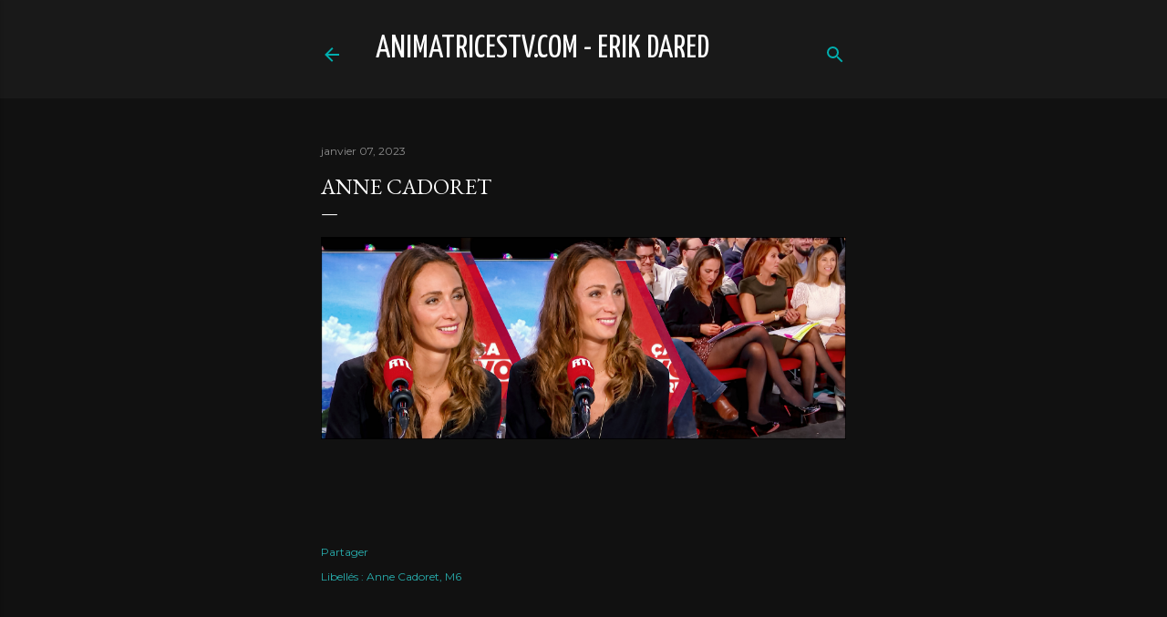

--- FILE ---
content_type: text/html; charset=UTF-8
request_url: https://animatricestverikdared.blogspot.com/2023/01/anne-cadoret.html
body_size: 30197
content:
<!DOCTYPE html>
<html dir='ltr' lang='fr'>
<head>
<meta content='width=device-width, initial-scale=1' name='viewport'/>
<title>Anne Cadoret</title>
<meta content='text/html; charset=UTF-8' http-equiv='Content-Type'/>
<!-- Chrome, Firefox OS and Opera -->
<meta content='#111111' name='theme-color'/>
<!-- Windows Phone -->
<meta content='#111111' name='msapplication-navbutton-color'/>
<meta content='blogger' name='generator'/>
<link href='https://animatricestverikdared.blogspot.com/favicon.ico' rel='icon' type='image/x-icon'/>
<link href='http://animatricestverikdared.blogspot.com/2023/01/anne-cadoret.html' rel='canonical'/>
<link rel="alternate" type="application/atom+xml" title="animatricestv.com - Erik Dared - Atom" href="https://animatricestverikdared.blogspot.com/feeds/posts/default" />
<link rel="alternate" type="application/rss+xml" title="animatricestv.com - Erik Dared - RSS" href="https://animatricestverikdared.blogspot.com/feeds/posts/default?alt=rss" />
<link rel="service.post" type="application/atom+xml" title="animatricestv.com - Erik Dared - Atom" href="https://www.blogger.com/feeds/1279036290755026342/posts/default" />

<link rel="alternate" type="application/atom+xml" title="animatricestv.com - Erik Dared - Atom" href="https://animatricestverikdared.blogspot.com/feeds/6660710208396957113/comments/default" />
<!--Can't find substitution for tag [blog.ieCssRetrofitLinks]-->
<link href='https://blogger.googleusercontent.com/img/b/R29vZ2xl/AVvXsEjpOaiyq55s1vApNLFzBotIUNrV1nV6DrRNSIOOwI5ci57R7oVqHs1kGgBWr4RBKxYApSYEkmqpJuxshJaKrwB5TwsAlKadGpb_e9cINa3bkeutWRPqwr3x3mKJgK3HpR6tGA0uVyL-w6MD4CR40V-k_x9fa_yCe8mj88OV7Vkj_E1dpQt-a9t3EHDN/s16000/acadoret020123.jpg' rel='image_src'/>
<meta content='http://animatricestverikdared.blogspot.com/2023/01/anne-cadoret.html' property='og:url'/>
<meta content='Anne Cadoret' property='og:title'/>
<meta content='Des centaines de collages d&#39;animatrices de la télévision française.' property='og:description'/>
<meta content='https://blogger.googleusercontent.com/img/b/R29vZ2xl/AVvXsEjpOaiyq55s1vApNLFzBotIUNrV1nV6DrRNSIOOwI5ci57R7oVqHs1kGgBWr4RBKxYApSYEkmqpJuxshJaKrwB5TwsAlKadGpb_e9cINa3bkeutWRPqwr3x3mKJgK3HpR6tGA0uVyL-w6MD4CR40V-k_x9fa_yCe8mj88OV7Vkj_E1dpQt-a9t3EHDN/w1200-h630-p-k-no-nu/acadoret020123.jpg' property='og:image'/>
<style type='text/css'>@font-face{font-family:'EB Garamond';font-style:normal;font-weight:400;font-display:swap;src:url(//fonts.gstatic.com/s/ebgaramond/v32/SlGDmQSNjdsmc35JDF1K5E55YMjF_7DPuGi-6_RkCY9_WamXgHlIbvw.woff2)format('woff2');unicode-range:U+0460-052F,U+1C80-1C8A,U+20B4,U+2DE0-2DFF,U+A640-A69F,U+FE2E-FE2F;}@font-face{font-family:'EB Garamond';font-style:normal;font-weight:400;font-display:swap;src:url(//fonts.gstatic.com/s/ebgaramond/v32/SlGDmQSNjdsmc35JDF1K5E55YMjF_7DPuGi-6_RkAI9_WamXgHlIbvw.woff2)format('woff2');unicode-range:U+0301,U+0400-045F,U+0490-0491,U+04B0-04B1,U+2116;}@font-face{font-family:'EB Garamond';font-style:normal;font-weight:400;font-display:swap;src:url(//fonts.gstatic.com/s/ebgaramond/v32/SlGDmQSNjdsmc35JDF1K5E55YMjF_7DPuGi-6_RkCI9_WamXgHlIbvw.woff2)format('woff2');unicode-range:U+1F00-1FFF;}@font-face{font-family:'EB Garamond';font-style:normal;font-weight:400;font-display:swap;src:url(//fonts.gstatic.com/s/ebgaramond/v32/SlGDmQSNjdsmc35JDF1K5E55YMjF_7DPuGi-6_RkB49_WamXgHlIbvw.woff2)format('woff2');unicode-range:U+0370-0377,U+037A-037F,U+0384-038A,U+038C,U+038E-03A1,U+03A3-03FF;}@font-face{font-family:'EB Garamond';font-style:normal;font-weight:400;font-display:swap;src:url(//fonts.gstatic.com/s/ebgaramond/v32/SlGDmQSNjdsmc35JDF1K5E55YMjF_7DPuGi-6_RkC49_WamXgHlIbvw.woff2)format('woff2');unicode-range:U+0102-0103,U+0110-0111,U+0128-0129,U+0168-0169,U+01A0-01A1,U+01AF-01B0,U+0300-0301,U+0303-0304,U+0308-0309,U+0323,U+0329,U+1EA0-1EF9,U+20AB;}@font-face{font-family:'EB Garamond';font-style:normal;font-weight:400;font-display:swap;src:url(//fonts.gstatic.com/s/ebgaramond/v32/SlGDmQSNjdsmc35JDF1K5E55YMjF_7DPuGi-6_RkCo9_WamXgHlIbvw.woff2)format('woff2');unicode-range:U+0100-02BA,U+02BD-02C5,U+02C7-02CC,U+02CE-02D7,U+02DD-02FF,U+0304,U+0308,U+0329,U+1D00-1DBF,U+1E00-1E9F,U+1EF2-1EFF,U+2020,U+20A0-20AB,U+20AD-20C0,U+2113,U+2C60-2C7F,U+A720-A7FF;}@font-face{font-family:'EB Garamond';font-style:normal;font-weight:400;font-display:swap;src:url(//fonts.gstatic.com/s/ebgaramond/v32/SlGDmQSNjdsmc35JDF1K5E55YMjF_7DPuGi-6_RkBI9_WamXgHlI.woff2)format('woff2');unicode-range:U+0000-00FF,U+0131,U+0152-0153,U+02BB-02BC,U+02C6,U+02DA,U+02DC,U+0304,U+0308,U+0329,U+2000-206F,U+20AC,U+2122,U+2191,U+2193,U+2212,U+2215,U+FEFF,U+FFFD;}@font-face{font-family:'Gruppo';font-style:normal;font-weight:400;font-display:swap;src:url(//fonts.gstatic.com/s/gruppo/v23/WwkfxPmzE06v_ZW1UHrBGoIAUOo5.woff2)format('woff2');unicode-range:U+0100-02BA,U+02BD-02C5,U+02C7-02CC,U+02CE-02D7,U+02DD-02FF,U+0304,U+0308,U+0329,U+1D00-1DBF,U+1E00-1E9F,U+1EF2-1EFF,U+2020,U+20A0-20AB,U+20AD-20C0,U+2113,U+2C60-2C7F,U+A720-A7FF;}@font-face{font-family:'Gruppo';font-style:normal;font-weight:400;font-display:swap;src:url(//fonts.gstatic.com/s/gruppo/v23/WwkfxPmzE06v_ZW1XnrBGoIAUA.woff2)format('woff2');unicode-range:U+0000-00FF,U+0131,U+0152-0153,U+02BB-02BC,U+02C6,U+02DA,U+02DC,U+0304,U+0308,U+0329,U+2000-206F,U+20AC,U+2122,U+2191,U+2193,U+2212,U+2215,U+FEFF,U+FFFD;}@font-face{font-family:'Lora';font-style:normal;font-weight:400;font-display:swap;src:url(//fonts.gstatic.com/s/lora/v37/0QI6MX1D_JOuGQbT0gvTJPa787weuxJMkq18ndeYxZ2JTg.woff2)format('woff2');unicode-range:U+0460-052F,U+1C80-1C8A,U+20B4,U+2DE0-2DFF,U+A640-A69F,U+FE2E-FE2F;}@font-face{font-family:'Lora';font-style:normal;font-weight:400;font-display:swap;src:url(//fonts.gstatic.com/s/lora/v37/0QI6MX1D_JOuGQbT0gvTJPa787weuxJFkq18ndeYxZ2JTg.woff2)format('woff2');unicode-range:U+0301,U+0400-045F,U+0490-0491,U+04B0-04B1,U+2116;}@font-face{font-family:'Lora';font-style:normal;font-weight:400;font-display:swap;src:url(//fonts.gstatic.com/s/lora/v37/0QI6MX1D_JOuGQbT0gvTJPa787weuxI9kq18ndeYxZ2JTg.woff2)format('woff2');unicode-range:U+0302-0303,U+0305,U+0307-0308,U+0310,U+0312,U+0315,U+031A,U+0326-0327,U+032C,U+032F-0330,U+0332-0333,U+0338,U+033A,U+0346,U+034D,U+0391-03A1,U+03A3-03A9,U+03B1-03C9,U+03D1,U+03D5-03D6,U+03F0-03F1,U+03F4-03F5,U+2016-2017,U+2034-2038,U+203C,U+2040,U+2043,U+2047,U+2050,U+2057,U+205F,U+2070-2071,U+2074-208E,U+2090-209C,U+20D0-20DC,U+20E1,U+20E5-20EF,U+2100-2112,U+2114-2115,U+2117-2121,U+2123-214F,U+2190,U+2192,U+2194-21AE,U+21B0-21E5,U+21F1-21F2,U+21F4-2211,U+2213-2214,U+2216-22FF,U+2308-230B,U+2310,U+2319,U+231C-2321,U+2336-237A,U+237C,U+2395,U+239B-23B7,U+23D0,U+23DC-23E1,U+2474-2475,U+25AF,U+25B3,U+25B7,U+25BD,U+25C1,U+25CA,U+25CC,U+25FB,U+266D-266F,U+27C0-27FF,U+2900-2AFF,U+2B0E-2B11,U+2B30-2B4C,U+2BFE,U+3030,U+FF5B,U+FF5D,U+1D400-1D7FF,U+1EE00-1EEFF;}@font-face{font-family:'Lora';font-style:normal;font-weight:400;font-display:swap;src:url(//fonts.gstatic.com/s/lora/v37/0QI6MX1D_JOuGQbT0gvTJPa787weuxIvkq18ndeYxZ2JTg.woff2)format('woff2');unicode-range:U+0001-000C,U+000E-001F,U+007F-009F,U+20DD-20E0,U+20E2-20E4,U+2150-218F,U+2190,U+2192,U+2194-2199,U+21AF,U+21E6-21F0,U+21F3,U+2218-2219,U+2299,U+22C4-22C6,U+2300-243F,U+2440-244A,U+2460-24FF,U+25A0-27BF,U+2800-28FF,U+2921-2922,U+2981,U+29BF,U+29EB,U+2B00-2BFF,U+4DC0-4DFF,U+FFF9-FFFB,U+10140-1018E,U+10190-1019C,U+101A0,U+101D0-101FD,U+102E0-102FB,U+10E60-10E7E,U+1D2C0-1D2D3,U+1D2E0-1D37F,U+1F000-1F0FF,U+1F100-1F1AD,U+1F1E6-1F1FF,U+1F30D-1F30F,U+1F315,U+1F31C,U+1F31E,U+1F320-1F32C,U+1F336,U+1F378,U+1F37D,U+1F382,U+1F393-1F39F,U+1F3A7-1F3A8,U+1F3AC-1F3AF,U+1F3C2,U+1F3C4-1F3C6,U+1F3CA-1F3CE,U+1F3D4-1F3E0,U+1F3ED,U+1F3F1-1F3F3,U+1F3F5-1F3F7,U+1F408,U+1F415,U+1F41F,U+1F426,U+1F43F,U+1F441-1F442,U+1F444,U+1F446-1F449,U+1F44C-1F44E,U+1F453,U+1F46A,U+1F47D,U+1F4A3,U+1F4B0,U+1F4B3,U+1F4B9,U+1F4BB,U+1F4BF,U+1F4C8-1F4CB,U+1F4D6,U+1F4DA,U+1F4DF,U+1F4E3-1F4E6,U+1F4EA-1F4ED,U+1F4F7,U+1F4F9-1F4FB,U+1F4FD-1F4FE,U+1F503,U+1F507-1F50B,U+1F50D,U+1F512-1F513,U+1F53E-1F54A,U+1F54F-1F5FA,U+1F610,U+1F650-1F67F,U+1F687,U+1F68D,U+1F691,U+1F694,U+1F698,U+1F6AD,U+1F6B2,U+1F6B9-1F6BA,U+1F6BC,U+1F6C6-1F6CF,U+1F6D3-1F6D7,U+1F6E0-1F6EA,U+1F6F0-1F6F3,U+1F6F7-1F6FC,U+1F700-1F7FF,U+1F800-1F80B,U+1F810-1F847,U+1F850-1F859,U+1F860-1F887,U+1F890-1F8AD,U+1F8B0-1F8BB,U+1F8C0-1F8C1,U+1F900-1F90B,U+1F93B,U+1F946,U+1F984,U+1F996,U+1F9E9,U+1FA00-1FA6F,U+1FA70-1FA7C,U+1FA80-1FA89,U+1FA8F-1FAC6,U+1FACE-1FADC,U+1FADF-1FAE9,U+1FAF0-1FAF8,U+1FB00-1FBFF;}@font-face{font-family:'Lora';font-style:normal;font-weight:400;font-display:swap;src:url(//fonts.gstatic.com/s/lora/v37/0QI6MX1D_JOuGQbT0gvTJPa787weuxJOkq18ndeYxZ2JTg.woff2)format('woff2');unicode-range:U+0102-0103,U+0110-0111,U+0128-0129,U+0168-0169,U+01A0-01A1,U+01AF-01B0,U+0300-0301,U+0303-0304,U+0308-0309,U+0323,U+0329,U+1EA0-1EF9,U+20AB;}@font-face{font-family:'Lora';font-style:normal;font-weight:400;font-display:swap;src:url(//fonts.gstatic.com/s/lora/v37/0QI6MX1D_JOuGQbT0gvTJPa787weuxJPkq18ndeYxZ2JTg.woff2)format('woff2');unicode-range:U+0100-02BA,U+02BD-02C5,U+02C7-02CC,U+02CE-02D7,U+02DD-02FF,U+0304,U+0308,U+0329,U+1D00-1DBF,U+1E00-1E9F,U+1EF2-1EFF,U+2020,U+20A0-20AB,U+20AD-20C0,U+2113,U+2C60-2C7F,U+A720-A7FF;}@font-face{font-family:'Lora';font-style:normal;font-weight:400;font-display:swap;src:url(//fonts.gstatic.com/s/lora/v37/0QI6MX1D_JOuGQbT0gvTJPa787weuxJBkq18ndeYxZ0.woff2)format('woff2');unicode-range:U+0000-00FF,U+0131,U+0152-0153,U+02BB-02BC,U+02C6,U+02DA,U+02DC,U+0304,U+0308,U+0329,U+2000-206F,U+20AC,U+2122,U+2191,U+2193,U+2212,U+2215,U+FEFF,U+FFFD;}@font-face{font-family:'Montserrat';font-style:normal;font-weight:400;font-display:swap;src:url(//fonts.gstatic.com/s/montserrat/v31/JTUSjIg1_i6t8kCHKm459WRhyyTh89ZNpQ.woff2)format('woff2');unicode-range:U+0460-052F,U+1C80-1C8A,U+20B4,U+2DE0-2DFF,U+A640-A69F,U+FE2E-FE2F;}@font-face{font-family:'Montserrat';font-style:normal;font-weight:400;font-display:swap;src:url(//fonts.gstatic.com/s/montserrat/v31/JTUSjIg1_i6t8kCHKm459W1hyyTh89ZNpQ.woff2)format('woff2');unicode-range:U+0301,U+0400-045F,U+0490-0491,U+04B0-04B1,U+2116;}@font-face{font-family:'Montserrat';font-style:normal;font-weight:400;font-display:swap;src:url(//fonts.gstatic.com/s/montserrat/v31/JTUSjIg1_i6t8kCHKm459WZhyyTh89ZNpQ.woff2)format('woff2');unicode-range:U+0102-0103,U+0110-0111,U+0128-0129,U+0168-0169,U+01A0-01A1,U+01AF-01B0,U+0300-0301,U+0303-0304,U+0308-0309,U+0323,U+0329,U+1EA0-1EF9,U+20AB;}@font-face{font-family:'Montserrat';font-style:normal;font-weight:400;font-display:swap;src:url(//fonts.gstatic.com/s/montserrat/v31/JTUSjIg1_i6t8kCHKm459WdhyyTh89ZNpQ.woff2)format('woff2');unicode-range:U+0100-02BA,U+02BD-02C5,U+02C7-02CC,U+02CE-02D7,U+02DD-02FF,U+0304,U+0308,U+0329,U+1D00-1DBF,U+1E00-1E9F,U+1EF2-1EFF,U+2020,U+20A0-20AB,U+20AD-20C0,U+2113,U+2C60-2C7F,U+A720-A7FF;}@font-face{font-family:'Montserrat';font-style:normal;font-weight:400;font-display:swap;src:url(//fonts.gstatic.com/s/montserrat/v31/JTUSjIg1_i6t8kCHKm459WlhyyTh89Y.woff2)format('woff2');unicode-range:U+0000-00FF,U+0131,U+0152-0153,U+02BB-02BC,U+02C6,U+02DA,U+02DC,U+0304,U+0308,U+0329,U+2000-206F,U+20AC,U+2122,U+2191,U+2193,U+2212,U+2215,U+FEFF,U+FFFD;}@font-face{font-family:'Montserrat';font-style:normal;font-weight:700;font-display:swap;src:url(//fonts.gstatic.com/s/montserrat/v31/JTUSjIg1_i6t8kCHKm459WRhyyTh89ZNpQ.woff2)format('woff2');unicode-range:U+0460-052F,U+1C80-1C8A,U+20B4,U+2DE0-2DFF,U+A640-A69F,U+FE2E-FE2F;}@font-face{font-family:'Montserrat';font-style:normal;font-weight:700;font-display:swap;src:url(//fonts.gstatic.com/s/montserrat/v31/JTUSjIg1_i6t8kCHKm459W1hyyTh89ZNpQ.woff2)format('woff2');unicode-range:U+0301,U+0400-045F,U+0490-0491,U+04B0-04B1,U+2116;}@font-face{font-family:'Montserrat';font-style:normal;font-weight:700;font-display:swap;src:url(//fonts.gstatic.com/s/montserrat/v31/JTUSjIg1_i6t8kCHKm459WZhyyTh89ZNpQ.woff2)format('woff2');unicode-range:U+0102-0103,U+0110-0111,U+0128-0129,U+0168-0169,U+01A0-01A1,U+01AF-01B0,U+0300-0301,U+0303-0304,U+0308-0309,U+0323,U+0329,U+1EA0-1EF9,U+20AB;}@font-face{font-family:'Montserrat';font-style:normal;font-weight:700;font-display:swap;src:url(//fonts.gstatic.com/s/montserrat/v31/JTUSjIg1_i6t8kCHKm459WdhyyTh89ZNpQ.woff2)format('woff2');unicode-range:U+0100-02BA,U+02BD-02C5,U+02C7-02CC,U+02CE-02D7,U+02DD-02FF,U+0304,U+0308,U+0329,U+1D00-1DBF,U+1E00-1E9F,U+1EF2-1EFF,U+2020,U+20A0-20AB,U+20AD-20C0,U+2113,U+2C60-2C7F,U+A720-A7FF;}@font-face{font-family:'Montserrat';font-style:normal;font-weight:700;font-display:swap;src:url(//fonts.gstatic.com/s/montserrat/v31/JTUSjIg1_i6t8kCHKm459WlhyyTh89Y.woff2)format('woff2');unicode-range:U+0000-00FF,U+0131,U+0152-0153,U+02BB-02BC,U+02C6,U+02DA,U+02DC,U+0304,U+0308,U+0329,U+2000-206F,U+20AC,U+2122,U+2191,U+2193,U+2212,U+2215,U+FEFF,U+FFFD;}@font-face{font-family:'Yanone Kaffeesatz';font-style:normal;font-weight:400;font-display:swap;src:url(//fonts.gstatic.com/s/yanonekaffeesatz/v32/3y9I6aknfjLm_3lMKjiMgmUUYBs04aUXNxt9gW2LIfto9tWZemGKKHD0VTtItvI.woff2)format('woff2');unicode-range:U+0460-052F,U+1C80-1C8A,U+20B4,U+2DE0-2DFF,U+A640-A69F,U+FE2E-FE2F;}@font-face{font-family:'Yanone Kaffeesatz';font-style:normal;font-weight:400;font-display:swap;src:url(//fonts.gstatic.com/s/yanonekaffeesatz/v32/3y9I6aknfjLm_3lMKjiMgmUUYBs04aUXNxt9gW2LIfto9tWZc2GKKHD0VTtItvI.woff2)format('woff2');unicode-range:U+0301,U+0400-045F,U+0490-0491,U+04B0-04B1,U+2116;}@font-face{font-family:'Yanone Kaffeesatz';font-style:normal;font-weight:400;font-display:swap;src:url(//fonts.gstatic.com/s/yanonekaffeesatz/v32/3y9I6aknfjLm_3lMKjiMgmUUYBs04aUXNxt9gW2LIfto9tWZC2GKKHD0VTtItvI.woff2)format('woff2');unicode-range:U+0302-0303,U+0305,U+0307-0308,U+0310,U+0312,U+0315,U+031A,U+0326-0327,U+032C,U+032F-0330,U+0332-0333,U+0338,U+033A,U+0346,U+034D,U+0391-03A1,U+03A3-03A9,U+03B1-03C9,U+03D1,U+03D5-03D6,U+03F0-03F1,U+03F4-03F5,U+2016-2017,U+2034-2038,U+203C,U+2040,U+2043,U+2047,U+2050,U+2057,U+205F,U+2070-2071,U+2074-208E,U+2090-209C,U+20D0-20DC,U+20E1,U+20E5-20EF,U+2100-2112,U+2114-2115,U+2117-2121,U+2123-214F,U+2190,U+2192,U+2194-21AE,U+21B0-21E5,U+21F1-21F2,U+21F4-2211,U+2213-2214,U+2216-22FF,U+2308-230B,U+2310,U+2319,U+231C-2321,U+2336-237A,U+237C,U+2395,U+239B-23B7,U+23D0,U+23DC-23E1,U+2474-2475,U+25AF,U+25B3,U+25B7,U+25BD,U+25C1,U+25CA,U+25CC,U+25FB,U+266D-266F,U+27C0-27FF,U+2900-2AFF,U+2B0E-2B11,U+2B30-2B4C,U+2BFE,U+3030,U+FF5B,U+FF5D,U+1D400-1D7FF,U+1EE00-1EEFF;}@font-face{font-family:'Yanone Kaffeesatz';font-style:normal;font-weight:400;font-display:swap;src:url(//fonts.gstatic.com/s/yanonekaffeesatz/v32/3y9I6aknfjLm_3lMKjiMgmUUYBs04aUXNxt9gW2LIfto9tWZGWGKKHD0VTtItvI.woff2)format('woff2');unicode-range:U+0001-000C,U+000E-001F,U+007F-009F,U+20DD-20E0,U+20E2-20E4,U+2150-218F,U+2190,U+2192,U+2194-2199,U+21AF,U+21E6-21F0,U+21F3,U+2218-2219,U+2299,U+22C4-22C6,U+2300-243F,U+2440-244A,U+2460-24FF,U+25A0-27BF,U+2800-28FF,U+2921-2922,U+2981,U+29BF,U+29EB,U+2B00-2BFF,U+4DC0-4DFF,U+FFF9-FFFB,U+10140-1018E,U+10190-1019C,U+101A0,U+101D0-101FD,U+102E0-102FB,U+10E60-10E7E,U+1D2C0-1D2D3,U+1D2E0-1D37F,U+1F000-1F0FF,U+1F100-1F1AD,U+1F1E6-1F1FF,U+1F30D-1F30F,U+1F315,U+1F31C,U+1F31E,U+1F320-1F32C,U+1F336,U+1F378,U+1F37D,U+1F382,U+1F393-1F39F,U+1F3A7-1F3A8,U+1F3AC-1F3AF,U+1F3C2,U+1F3C4-1F3C6,U+1F3CA-1F3CE,U+1F3D4-1F3E0,U+1F3ED,U+1F3F1-1F3F3,U+1F3F5-1F3F7,U+1F408,U+1F415,U+1F41F,U+1F426,U+1F43F,U+1F441-1F442,U+1F444,U+1F446-1F449,U+1F44C-1F44E,U+1F453,U+1F46A,U+1F47D,U+1F4A3,U+1F4B0,U+1F4B3,U+1F4B9,U+1F4BB,U+1F4BF,U+1F4C8-1F4CB,U+1F4D6,U+1F4DA,U+1F4DF,U+1F4E3-1F4E6,U+1F4EA-1F4ED,U+1F4F7,U+1F4F9-1F4FB,U+1F4FD-1F4FE,U+1F503,U+1F507-1F50B,U+1F50D,U+1F512-1F513,U+1F53E-1F54A,U+1F54F-1F5FA,U+1F610,U+1F650-1F67F,U+1F687,U+1F68D,U+1F691,U+1F694,U+1F698,U+1F6AD,U+1F6B2,U+1F6B9-1F6BA,U+1F6BC,U+1F6C6-1F6CF,U+1F6D3-1F6D7,U+1F6E0-1F6EA,U+1F6F0-1F6F3,U+1F6F7-1F6FC,U+1F700-1F7FF,U+1F800-1F80B,U+1F810-1F847,U+1F850-1F859,U+1F860-1F887,U+1F890-1F8AD,U+1F8B0-1F8BB,U+1F8C0-1F8C1,U+1F900-1F90B,U+1F93B,U+1F946,U+1F984,U+1F996,U+1F9E9,U+1FA00-1FA6F,U+1FA70-1FA7C,U+1FA80-1FA89,U+1FA8F-1FAC6,U+1FACE-1FADC,U+1FADF-1FAE9,U+1FAF0-1FAF8,U+1FB00-1FBFF;}@font-face{font-family:'Yanone Kaffeesatz';font-style:normal;font-weight:400;font-display:swap;src:url(//fonts.gstatic.com/s/yanonekaffeesatz/v32/3y9I6aknfjLm_3lMKjiMgmUUYBs04aUXNxt9gW2LIfto9tWZeGGKKHD0VTtItvI.woff2)format('woff2');unicode-range:U+0102-0103,U+0110-0111,U+0128-0129,U+0168-0169,U+01A0-01A1,U+01AF-01B0,U+0300-0301,U+0303-0304,U+0308-0309,U+0323,U+0329,U+1EA0-1EF9,U+20AB;}@font-face{font-family:'Yanone Kaffeesatz';font-style:normal;font-weight:400;font-display:swap;src:url(//fonts.gstatic.com/s/yanonekaffeesatz/v32/3y9I6aknfjLm_3lMKjiMgmUUYBs04aUXNxt9gW2LIfto9tWZeWGKKHD0VTtItvI.woff2)format('woff2');unicode-range:U+0100-02BA,U+02BD-02C5,U+02C7-02CC,U+02CE-02D7,U+02DD-02FF,U+0304,U+0308,U+0329,U+1D00-1DBF,U+1E00-1E9F,U+1EF2-1EFF,U+2020,U+20A0-20AB,U+20AD-20C0,U+2113,U+2C60-2C7F,U+A720-A7FF;}@font-face{font-family:'Yanone Kaffeesatz';font-style:normal;font-weight:400;font-display:swap;src:url(//fonts.gstatic.com/s/yanonekaffeesatz/v32/3y9I6aknfjLm_3lMKjiMgmUUYBs04aUXNxt9gW2LIfto9tWZd2GKKHD0VTtI.woff2)format('woff2');unicode-range:U+0000-00FF,U+0131,U+0152-0153,U+02BB-02BC,U+02C6,U+02DA,U+02DC,U+0304,U+0308,U+0329,U+2000-206F,U+20AC,U+2122,U+2191,U+2193,U+2212,U+2215,U+FEFF,U+FFFD;}</style>
<style id='page-skin-1' type='text/css'><!--
/*! normalize.css v3.0.1 | MIT License | git.io/normalize */html{font-family:sans-serif;-ms-text-size-adjust:100%;-webkit-text-size-adjust:100%}body{margin:0}article,aside,details,figcaption,figure,footer,header,hgroup,main,nav,section,summary{display:block}audio,canvas,progress,video{display:inline-block;vertical-align:baseline}audio:not([controls]){display:none;height:0}[hidden],template{display:none}a{background:transparent}a:active,a:hover{outline:0}abbr[title]{border-bottom:1px dotted}b,strong{font-weight:bold}dfn{font-style:italic}h1{font-size:2em;margin:.67em 0}mark{background:#ff0;color:#000}small{font-size:80%}sub,sup{font-size:75%;line-height:0;position:relative;vertical-align:baseline}sup{top:-0.5em}sub{bottom:-0.25em}img{border:0}svg:not(:root){overflow:hidden}figure{margin:1em 40px}hr{-moz-box-sizing:content-box;box-sizing:content-box;height:0}pre{overflow:auto}code,kbd,pre,samp{font-family:monospace,monospace;font-size:1em}button,input,optgroup,select,textarea{color:inherit;font:inherit;margin:0}button{overflow:visible}button,select{text-transform:none}button,html input[type="button"],input[type="reset"],input[type="submit"]{-webkit-appearance:button;cursor:pointer}button[disabled],html input[disabled]{cursor:default}button::-moz-focus-inner,input::-moz-focus-inner{border:0;padding:0}input{line-height:normal}input[type="checkbox"],input[type="radio"]{box-sizing:border-box;padding:0}input[type="number"]::-webkit-inner-spin-button,input[type="number"]::-webkit-outer-spin-button{height:auto}input[type="search"]{-webkit-appearance:textfield;-moz-box-sizing:content-box;-webkit-box-sizing:content-box;box-sizing:content-box}input[type="search"]::-webkit-search-cancel-button,input[type="search"]::-webkit-search-decoration{-webkit-appearance:none}fieldset{border:1px solid #c0c0c0;margin:0 2px;padding:.35em .625em .75em}legend{border:0;padding:0}textarea{overflow:auto}optgroup{font-weight:bold}table{border-collapse:collapse;border-spacing:0}td,th{padding:0}
/*!************************************************
* Blogger Template Style
* Name: Soho
**************************************************/
body{
overflow-wrap:break-word;
word-break:break-word;
word-wrap:break-word
}
.hidden{
display:none
}
.invisible{
visibility:hidden
}
.container::after,.float-container::after{
clear:both;
content:"";
display:table
}
.clearboth{
clear:both
}
#comments .comment .comment-actions,.subscribe-popup .FollowByEmail .follow-by-email-submit{
background:0 0;
border:0;
box-shadow:none;
color:#ae5555;
cursor:pointer;
font-size:14px;
font-weight:700;
outline:0;
text-decoration:none;
text-transform:uppercase;
width:auto
}
.dim-overlay{
background-color:rgba(0,0,0,.54);
height:100vh;
left:0;
position:fixed;
top:0;
width:100%
}
#sharing-dim-overlay{
background-color:transparent
}
input::-ms-clear{
display:none
}
.blogger-logo,.svg-icon-24.blogger-logo{
fill:#ff9800;
opacity:1
}
.loading-spinner-large{
-webkit-animation:mspin-rotate 1.568s infinite linear;
animation:mspin-rotate 1.568s infinite linear;
height:48px;
overflow:hidden;
position:absolute;
width:48px;
z-index:200
}
.loading-spinner-large>div{
-webkit-animation:mspin-revrot 5332ms infinite steps(4);
animation:mspin-revrot 5332ms infinite steps(4)
}
.loading-spinner-large>div>div{
-webkit-animation:mspin-singlecolor-large-film 1333ms infinite steps(81);
animation:mspin-singlecolor-large-film 1333ms infinite steps(81);
background-size:100%;
height:48px;
width:3888px
}
.mspin-black-large>div>div,.mspin-grey_54-large>div>div{
background-image:url(https://www.blogblog.com/indie/mspin_black_large.svg)
}
.mspin-white-large>div>div{
background-image:url(https://www.blogblog.com/indie/mspin_white_large.svg)
}
.mspin-grey_54-large{
opacity:.54
}
@-webkit-keyframes mspin-singlecolor-large-film{
from{
-webkit-transform:translateX(0);
transform:translateX(0)
}
to{
-webkit-transform:translateX(-3888px);
transform:translateX(-3888px)
}
}
@keyframes mspin-singlecolor-large-film{
from{
-webkit-transform:translateX(0);
transform:translateX(0)
}
to{
-webkit-transform:translateX(-3888px);
transform:translateX(-3888px)
}
}
@-webkit-keyframes mspin-rotate{
from{
-webkit-transform:rotate(0);
transform:rotate(0)
}
to{
-webkit-transform:rotate(360deg);
transform:rotate(360deg)
}
}
@keyframes mspin-rotate{
from{
-webkit-transform:rotate(0);
transform:rotate(0)
}
to{
-webkit-transform:rotate(360deg);
transform:rotate(360deg)
}
}
@-webkit-keyframes mspin-revrot{
from{
-webkit-transform:rotate(0);
transform:rotate(0)
}
to{
-webkit-transform:rotate(-360deg);
transform:rotate(-360deg)
}
}
@keyframes mspin-revrot{
from{
-webkit-transform:rotate(0);
transform:rotate(0)
}
to{
-webkit-transform:rotate(-360deg);
transform:rotate(-360deg)
}
}
.skip-navigation{
background-color:#fff;
box-sizing:border-box;
color:#000;
display:block;
height:0;
left:0;
line-height:50px;
overflow:hidden;
padding-top:0;
position:fixed;
text-align:center;
top:0;
-webkit-transition:box-shadow .3s,height .3s,padding-top .3s;
transition:box-shadow .3s,height .3s,padding-top .3s;
width:100%;
z-index:900
}
.skip-navigation:focus{
box-shadow:0 4px 5px 0 rgba(0,0,0,.14),0 1px 10px 0 rgba(0,0,0,.12),0 2px 4px -1px rgba(0,0,0,.2);
height:50px
}
#main{
outline:0
}
.main-heading{
position:absolute;
clip:rect(1px,1px,1px,1px);
padding:0;
border:0;
height:1px;
width:1px;
overflow:hidden
}
.Attribution{
margin-top:1em;
text-align:center
}
.Attribution .blogger img,.Attribution .blogger svg{
vertical-align:bottom
}
.Attribution .blogger img{
margin-right:.5em
}
.Attribution div{
line-height:24px;
margin-top:.5em
}
.Attribution .copyright,.Attribution .image-attribution{
font-size:.7em;
margin-top:1.5em
}
.BLOG_mobile_video_class{
display:none
}
.bg-photo{
background-attachment:scroll!important
}
body .CSS_LIGHTBOX{
z-index:900
}
.extendable .show-less,.extendable .show-more{
border-color:#ae5555;
color:#ae5555;
margin-top:8px
}
.extendable .show-less.hidden,.extendable .show-more.hidden{
display:none
}
.inline-ad{
display:none;
max-width:100%;
overflow:hidden
}
.adsbygoogle{
display:block
}
#cookieChoiceInfo{
bottom:0;
top:auto
}
iframe.b-hbp-video{
border:0
}
.post-body img{
max-width:100%
}
.post-body iframe{
max-width:100%
}
.post-body a[imageanchor="1"]{
display:inline-block
}
.byline{
margin-right:1em
}
.byline:last-child{
margin-right:0
}
.link-copied-dialog{
max-width:520px;
outline:0
}
.link-copied-dialog .modal-dialog-buttons{
margin-top:8px
}
.link-copied-dialog .goog-buttonset-default{
background:0 0;
border:0
}
.link-copied-dialog .goog-buttonset-default:focus{
outline:0
}
.paging-control-container{
margin-bottom:16px
}
.paging-control-container .paging-control{
display:inline-block
}
.paging-control-container .comment-range-text::after,.paging-control-container .paging-control{
color:#ae5555
}
.paging-control-container .comment-range-text,.paging-control-container .paging-control{
margin-right:8px
}
.paging-control-container .comment-range-text::after,.paging-control-container .paging-control::after{
content:"\b7";
cursor:default;
padding-left:8px;
pointer-events:none
}
.paging-control-container .comment-range-text:last-child::after,.paging-control-container .paging-control:last-child::after{
content:none
}
.byline.reactions iframe{
height:20px
}
.b-notification{
color:#000;
background-color:#fff;
border-bottom:solid 1px #000;
box-sizing:border-box;
padding:16px 32px;
text-align:center
}
.b-notification.visible{
-webkit-transition:margin-top .3s cubic-bezier(.4,0,.2,1);
transition:margin-top .3s cubic-bezier(.4,0,.2,1)
}
.b-notification.invisible{
position:absolute
}
.b-notification-close{
position:absolute;
right:8px;
top:8px
}
.no-posts-message{
line-height:40px;
text-align:center
}
@media screen and (max-width:1288px){
body.item-view .post-body a[imageanchor="1"][style*="float: left;"],body.item-view .post-body a[imageanchor="1"][style*="float: right;"]{
float:none!important;
clear:none!important
}
body.item-view .post-body a[imageanchor="1"] img{
display:block;
height:auto;
margin:0 auto
}
body.item-view .post-body>.separator:first-child>a[imageanchor="1"]:first-child{
margin-top:20px
}
.post-body a[imageanchor]{
display:block
}
body.item-view .post-body a[imageanchor="1"]{
margin-left:0!important;
margin-right:0!important
}
body.item-view .post-body a[imageanchor="1"]+a[imageanchor="1"]{
margin-top:16px
}
}
.item-control{
display:none
}
#comments{
border-top:1px dashed rgba(0,0,0,.54);
margin-top:20px;
padding:20px
}
#comments .comment-thread ol{
margin:0;
padding-left:0;
padding-left:0
}
#comments .comment .comment-replybox-single,#comments .comment-thread .comment-replies{
margin-left:60px
}
#comments .comment-thread .thread-count{
display:none
}
#comments .comment{
list-style-type:none;
padding:0 0 30px;
position:relative
}
#comments .comment .comment{
padding-bottom:8px
}
.comment .avatar-image-container{
position:absolute
}
.comment .avatar-image-container img{
border-radius:50%
}
.avatar-image-container svg,.comment .avatar-image-container .avatar-icon{
border-radius:50%;
border:solid 1px #ffffff;
box-sizing:border-box;
fill:#ffffff;
height:35px;
margin:0;
padding:7px;
width:35px
}
.comment .comment-block{
margin-top:10px;
margin-left:60px;
padding-bottom:0
}
#comments .comment-author-header-wrapper{
margin-left:40px
}
#comments .comment .thread-expanded .comment-block{
padding-bottom:20px
}
#comments .comment .comment-header .user,#comments .comment .comment-header .user a{
color:#ffffff;
font-style:normal;
font-weight:700
}
#comments .comment .comment-actions{
bottom:0;
margin-bottom:15px;
position:absolute
}
#comments .comment .comment-actions>*{
margin-right:8px
}
#comments .comment .comment-header .datetime{
bottom:0;
color:rgba(248, 248, 248, 0.54);
display:inline-block;
font-size:13px;
font-style:italic;
margin-left:8px
}
#comments .comment .comment-footer .comment-timestamp a,#comments .comment .comment-header .datetime a{
color:rgba(248, 248, 248, 0.54)
}
#comments .comment .comment-content,.comment .comment-body{
margin-top:12px;
word-break:break-word
}
.comment-body{
margin-bottom:12px
}
#comments.embed[data-num-comments="0"]{
border:0;
margin-top:0;
padding-top:0
}
#comments.embed[data-num-comments="0"] #comment-post-message,#comments.embed[data-num-comments="0"] div.comment-form>p,#comments.embed[data-num-comments="0"] p.comment-footer{
display:none
}
#comment-editor-src{
display:none
}
.comments .comments-content .loadmore.loaded{
max-height:0;
opacity:0;
overflow:hidden
}
.extendable .remaining-items{
height:0;
overflow:hidden;
-webkit-transition:height .3s cubic-bezier(.4,0,.2,1);
transition:height .3s cubic-bezier(.4,0,.2,1)
}
.extendable .remaining-items.expanded{
height:auto
}
.svg-icon-24,.svg-icon-24-button{
cursor:pointer;
height:24px;
width:24px;
min-width:24px
}
.touch-icon{
margin:-12px;
padding:12px
}
.touch-icon:active,.touch-icon:focus{
background-color:rgba(153,153,153,.4);
border-radius:50%
}
svg:not(:root).touch-icon{
overflow:visible
}
html[dir=rtl] .rtl-reversible-icon{
-webkit-transform:scaleX(-1);
-ms-transform:scaleX(-1);
transform:scaleX(-1)
}
.svg-icon-24-button,.touch-icon-button{
background:0 0;
border:0;
margin:0;
outline:0;
padding:0
}
.touch-icon-button .touch-icon:active,.touch-icon-button .touch-icon:focus{
background-color:transparent
}
.touch-icon-button:active .touch-icon,.touch-icon-button:focus .touch-icon{
background-color:rgba(153,153,153,.4);
border-radius:50%
}
.Profile .default-avatar-wrapper .avatar-icon{
border-radius:50%;
border:solid 1px #ffffff;
box-sizing:border-box;
fill:#ffffff;
margin:0
}
.Profile .individual .default-avatar-wrapper .avatar-icon{
padding:25px
}
.Profile .individual .avatar-icon,.Profile .individual .profile-img{
height:120px;
width:120px
}
.Profile .team .default-avatar-wrapper .avatar-icon{
padding:8px
}
.Profile .team .avatar-icon,.Profile .team .default-avatar-wrapper,.Profile .team .profile-img{
height:40px;
width:40px
}
.snippet-container{
margin:0;
position:relative;
overflow:hidden
}
.snippet-fade{
bottom:0;
box-sizing:border-box;
position:absolute;
width:96px
}
.snippet-fade{
right:0
}
.snippet-fade:after{
content:"\2026"
}
.snippet-fade:after{
float:right
}
.centered-top-container.sticky{
left:0;
position:fixed;
right:0;
top:0;
width:auto;
z-index:50;
-webkit-transition-property:opacity,-webkit-transform;
transition-property:opacity,-webkit-transform;
transition-property:transform,opacity;
transition-property:transform,opacity,-webkit-transform;
-webkit-transition-duration:.2s;
transition-duration:.2s;
-webkit-transition-timing-function:cubic-bezier(.4,0,.2,1);
transition-timing-function:cubic-bezier(.4,0,.2,1)
}
.centered-top-placeholder{
display:none
}
.collapsed-header .centered-top-placeholder{
display:block
}
.centered-top-container .Header .replaced h1,.centered-top-placeholder .Header .replaced h1{
display:none
}
.centered-top-container.sticky .Header .replaced h1{
display:block
}
.centered-top-container.sticky .Header .header-widget{
background:0 0
}
.centered-top-container.sticky .Header .header-image-wrapper{
display:none
}
.centered-top-container img,.centered-top-placeholder img{
max-width:100%
}
.collapsible{
-webkit-transition:height .3s cubic-bezier(.4,0,.2,1);
transition:height .3s cubic-bezier(.4,0,.2,1)
}
.collapsible,.collapsible>summary{
display:block;
overflow:hidden
}
.collapsible>:not(summary){
display:none
}
.collapsible[open]>:not(summary){
display:block
}
.collapsible:focus,.collapsible>summary:focus{
outline:0
}
.collapsible>summary{
cursor:pointer;
display:block;
padding:0
}
.collapsible:focus>summary,.collapsible>summary:focus{
background-color:transparent
}
.collapsible>summary::-webkit-details-marker{
display:none
}
.collapsible-title{
-webkit-box-align:center;
-webkit-align-items:center;
-ms-flex-align:center;
align-items:center;
display:-webkit-box;
display:-webkit-flex;
display:-ms-flexbox;
display:flex
}
.collapsible-title .title{
-webkit-box-flex:1;
-webkit-flex:1 1 auto;
-ms-flex:1 1 auto;
flex:1 1 auto;
-webkit-box-ordinal-group:1;
-webkit-order:0;
-ms-flex-order:0;
order:0;
overflow:hidden;
text-overflow:ellipsis;
white-space:nowrap
}
.collapsible-title .chevron-down,.collapsible[open] .collapsible-title .chevron-up{
display:block
}
.collapsible-title .chevron-up,.collapsible[open] .collapsible-title .chevron-down{
display:none
}
.flat-button{
cursor:pointer;
display:inline-block;
font-weight:700;
text-transform:uppercase;
border-radius:2px;
padding:8px;
margin:-8px
}
.flat-icon-button{
background:0 0;
border:0;
margin:0;
outline:0;
padding:0;
margin:-12px;
padding:12px;
cursor:pointer;
box-sizing:content-box;
display:inline-block;
line-height:0
}
.flat-icon-button,.flat-icon-button .splash-wrapper{
border-radius:50%
}
.flat-icon-button .splash.animate{
-webkit-animation-duration:.3s;
animation-duration:.3s
}
.overflowable-container{
max-height:28px;
overflow:hidden;
position:relative
}
.overflow-button{
cursor:pointer
}
#overflowable-dim-overlay{
background:0 0
}
.overflow-popup{
box-shadow:0 2px 2px 0 rgba(0,0,0,.14),0 3px 1px -2px rgba(0,0,0,.2),0 1px 5px 0 rgba(0,0,0,.12);
background-color:#191919;
left:0;
max-width:calc(100% - 32px);
position:absolute;
top:0;
visibility:hidden;
z-index:101
}
.overflow-popup ul{
list-style:none
}
.overflow-popup .tabs li,.overflow-popup li{
display:block;
height:auto
}
.overflow-popup .tabs li{
padding-left:0;
padding-right:0
}
.overflow-button.hidden,.overflow-popup .tabs li.hidden,.overflow-popup li.hidden{
display:none
}
.search{
display:-webkit-box;
display:-webkit-flex;
display:-ms-flexbox;
display:flex;
line-height:24px;
width:24px
}
.search.focused{
width:100%
}
.search.focused .section{
width:100%
}
.search form{
z-index:101
}
.search h3{
display:none
}
.search form{
display:-webkit-box;
display:-webkit-flex;
display:-ms-flexbox;
display:flex;
-webkit-box-flex:1;
-webkit-flex:1 0 0;
-ms-flex:1 0 0px;
flex:1 0 0;
border-bottom:solid 1px transparent;
padding-bottom:8px
}
.search form>*{
display:none
}
.search.focused form>*{
display:block
}
.search .search-input label{
display:none
}
.centered-top-placeholder.cloned .search form{
z-index:30
}
.search.focused form{
border-color:rgba(248, 248, 248, 0.54);
position:relative;
width:auto
}
.collapsed-header .centered-top-container .search.focused form{
border-bottom-color:transparent
}
.search-expand{
-webkit-box-flex:0;
-webkit-flex:0 0 auto;
-ms-flex:0 0 auto;
flex:0 0 auto
}
.search-expand-text{
display:none
}
.search-close{
display:inline;
vertical-align:middle
}
.search-input{
-webkit-box-flex:1;
-webkit-flex:1 0 1px;
-ms-flex:1 0 1px;
flex:1 0 1px
}
.search-input input{
background:0 0;
border:0;
box-sizing:border-box;
color:rgba(248, 248, 248, 0.54);
display:inline-block;
outline:0;
width:calc(100% - 48px)
}
.search-input input.no-cursor{
color:transparent;
text-shadow:0 0 0 rgba(248, 248, 248, 0.54)
}
.collapsed-header .centered-top-container .search-action,.collapsed-header .centered-top-container .search-input input{
color:rgba(248, 248, 248, 0.54)
}
.collapsed-header .centered-top-container .search-input input.no-cursor{
color:transparent;
text-shadow:0 0 0 rgba(248, 248, 248, 0.54)
}
.collapsed-header .centered-top-container .search-input input.no-cursor:focus,.search-input input.no-cursor:focus{
outline:0
}
.search-focused>*{
visibility:hidden
}
.search-focused .search,.search-focused .search-icon{
visibility:visible
}
.search.focused .search-action{
display:block
}
.search.focused .search-action:disabled{
opacity:.3
}
.widget.Sharing .sharing-button{
display:none
}
.widget.Sharing .sharing-buttons li{
padding:0
}
.widget.Sharing .sharing-buttons li span{
display:none
}
.post-share-buttons{
position:relative
}
.centered-bottom .share-buttons .svg-icon-24,.share-buttons .svg-icon-24{
fill:#ffffff
}
.sharing-open.touch-icon-button:active .touch-icon,.sharing-open.touch-icon-button:focus .touch-icon{
background-color:transparent
}
.share-buttons{
background-color:#111111;
border-radius:2px;
box-shadow:0 2px 2px 0 rgba(0,0,0,.14),0 3px 1px -2px rgba(0,0,0,.2),0 1px 5px 0 rgba(0,0,0,.12);
color:#ffffff;
list-style:none;
margin:0;
padding:8px 0;
position:absolute;
top:-11px;
min-width:200px;
z-index:101
}
.share-buttons.hidden{
display:none
}
.sharing-button{
background:0 0;
border:0;
margin:0;
outline:0;
padding:0;
cursor:pointer
}
.share-buttons li{
margin:0;
height:48px
}
.share-buttons li:last-child{
margin-bottom:0
}
.share-buttons li .sharing-platform-button{
box-sizing:border-box;
cursor:pointer;
display:block;
height:100%;
margin-bottom:0;
padding:0 16px;
position:relative;
width:100%
}
.share-buttons li .sharing-platform-button:focus,.share-buttons li .sharing-platform-button:hover{
background-color:rgba(128,128,128,.1);
outline:0
}
.share-buttons li svg[class*=" sharing-"],.share-buttons li svg[class^=sharing-]{
position:absolute;
top:10px
}
.share-buttons li span.sharing-platform-button{
position:relative;
top:0
}
.share-buttons li .platform-sharing-text{
display:block;
font-size:16px;
line-height:48px;
white-space:nowrap
}
.share-buttons li .platform-sharing-text{
margin-left:56px
}
.sidebar-container{
background-color:#f7f7f7;
max-width:284px;
overflow-y:auto;
-webkit-transition-property:-webkit-transform;
transition-property:-webkit-transform;
transition-property:transform;
transition-property:transform,-webkit-transform;
-webkit-transition-duration:.3s;
transition-duration:.3s;
-webkit-transition-timing-function:cubic-bezier(0,0,.2,1);
transition-timing-function:cubic-bezier(0,0,.2,1);
width:284px;
z-index:101;
-webkit-overflow-scrolling:touch
}
.sidebar-container .navigation{
line-height:0;
padding:16px
}
.sidebar-container .sidebar-back{
cursor:pointer
}
.sidebar-container .widget{
background:0 0;
margin:0 16px;
padding:16px 0
}
.sidebar-container .widget .title{
color:rgba(248, 248, 248, 0.54);
margin:0
}
.sidebar-container .widget ul{
list-style:none;
margin:0;
padding:0
}
.sidebar-container .widget ul ul{
margin-left:1em
}
.sidebar-container .widget li{
font-size:16px;
line-height:normal
}
.sidebar-container .widget+.widget{
border-top:1px dashed #ae2828
}
.BlogArchive li{
margin:16px 0
}
.BlogArchive li:last-child{
margin-bottom:0
}
.Label li a{
display:inline-block
}
.BlogArchive .post-count,.Label .label-count{
float:right;
margin-left:.25em
}
.BlogArchive .post-count::before,.Label .label-count::before{
content:"("
}
.BlogArchive .post-count::after,.Label .label-count::after{
content:")"
}
.widget.Translate .skiptranslate>div{
display:block!important
}
.widget.Profile .profile-link{
display:-webkit-box;
display:-webkit-flex;
display:-ms-flexbox;
display:flex
}
.widget.Profile .team-member .default-avatar-wrapper,.widget.Profile .team-member .profile-img{
-webkit-box-flex:0;
-webkit-flex:0 0 auto;
-ms-flex:0 0 auto;
flex:0 0 auto;
margin-right:1em
}
.widget.Profile .individual .profile-link{
-webkit-box-orient:vertical;
-webkit-box-direction:normal;
-webkit-flex-direction:column;
-ms-flex-direction:column;
flex-direction:column
}
.widget.Profile .team .profile-link .profile-name{
-webkit-align-self:center;
-ms-flex-item-align:center;
align-self:center;
display:block;
-webkit-box-flex:1;
-webkit-flex:1 1 auto;
-ms-flex:1 1 auto;
flex:1 1 auto
}
.dim-overlay{
background-color:rgba(0,0,0,.54);
z-index:100
}
body.sidebar-visible{
overflow-y:hidden
}
@media screen and (max-width:1565px){
.sidebar-container{
bottom:0;
position:fixed;
top:0;
left:0;
right:auto
}
.sidebar-container.sidebar-invisible{
-webkit-transition-timing-function:cubic-bezier(.4,0,.6,1);
transition-timing-function:cubic-bezier(.4,0,.6,1)
}
html[dir=ltr] .sidebar-container.sidebar-invisible{
-webkit-transform:translateX(-284px);
-ms-transform:translateX(-284px);
transform:translateX(-284px)
}
html[dir=rtl] .sidebar-container.sidebar-invisible{
-webkit-transform:translateX(284px);
-ms-transform:translateX(284px);
transform:translateX(284px)
}
}
@media screen and (min-width:1566px){
.sidebar-container{
position:absolute;
top:0;
left:0;
right:auto
}
.sidebar-container .navigation{
display:none
}
}
.dialog{
box-shadow:0 2px 2px 0 rgba(0,0,0,.14),0 3px 1px -2px rgba(0,0,0,.2),0 1px 5px 0 rgba(0,0,0,.12);
background:#111111;
box-sizing:border-box;
color:#ffffff;
padding:30px;
position:fixed;
text-align:center;
width:calc(100% - 24px);
z-index:101
}
.dialog input[type=email],.dialog input[type=text]{
background-color:transparent;
border:0;
border-bottom:solid 1px rgba(255,255,255,.12);
color:#ffffff;
display:block;
font-family:EB Garamond, serif;
font-size:16px;
line-height:24px;
margin:auto;
padding-bottom:7px;
outline:0;
text-align:center;
width:100%
}
.dialog input[type=email]::-webkit-input-placeholder,.dialog input[type=text]::-webkit-input-placeholder{
color:#ffffff
}
.dialog input[type=email]::-moz-placeholder,.dialog input[type=text]::-moz-placeholder{
color:#ffffff
}
.dialog input[type=email]:-ms-input-placeholder,.dialog input[type=text]:-ms-input-placeholder{
color:#ffffff
}
.dialog input[type=email]::-ms-input-placeholder,.dialog input[type=text]::-ms-input-placeholder{
color:#ffffff
}
.dialog input[type=email]::placeholder,.dialog input[type=text]::placeholder{
color:#ffffff
}
.dialog input[type=email]:focus,.dialog input[type=text]:focus{
border-bottom:solid 2px #ae5555;
padding-bottom:6px
}
.dialog input.no-cursor{
color:transparent;
text-shadow:0 0 0 #ffffff
}
.dialog input.no-cursor:focus{
outline:0
}
.dialog input.no-cursor:focus{
outline:0
}
.dialog input[type=submit]{
font-family:EB Garamond, serif
}
.dialog .goog-buttonset-default{
color:#ae5555
}
.subscribe-popup{
max-width:364px
}
.subscribe-popup h3{
color:#ffffff;
font-size:1.8em;
margin-top:0
}
.subscribe-popup .FollowByEmail h3{
display:none
}
.subscribe-popup .FollowByEmail .follow-by-email-submit{
color:#ae5555;
display:inline-block;
margin:0 auto;
margin-top:24px;
width:auto;
white-space:normal
}
.subscribe-popup .FollowByEmail .follow-by-email-submit:disabled{
cursor:default;
opacity:.3
}
@media (max-width:800px){
.blog-name div.widget.Subscribe{
margin-bottom:16px
}
body.item-view .blog-name div.widget.Subscribe{
margin:8px auto 16px auto;
width:100%
}
}
body#layout .bg-photo,body#layout .bg-photo-overlay{
display:none
}
body#layout .page_body{
padding:0;
position:relative;
top:0
}
body#layout .page{
display:inline-block;
left:inherit;
position:relative;
vertical-align:top;
width:540px
}
body#layout .centered{
max-width:954px
}
body#layout .navigation{
display:none
}
body#layout .sidebar-container{
display:inline-block;
width:40%
}
body#layout .hamburger-menu,body#layout .search{
display:none
}
body{
background-color:#111111;
color:#ffffff;
font:normal 400 20px EB Garamond, serif;
height:100%;
margin:0;
min-height:100vh
}
h1,h2,h3,h4,h5,h6{
font-weight:400
}
a{
color:#ae5555;
text-decoration:none
}
.dim-overlay{
z-index:100
}
body.sidebar-visible .page_body{
overflow-y:scroll
}
.widget .title{
color:rgba(248, 248, 248, 0.54);
font:normal 400 12px Montserrat, sans-serif
}
.extendable .show-less,.extendable .show-more{
color:#ae5555;
font:normal 400 12px Montserrat, sans-serif;
margin:12px -8px 0 -8px;
text-transform:uppercase
}
.footer .widget,.main .widget{
margin:50px 0
}
.main .widget .title{
text-transform:uppercase
}
.inline-ad{
display:block;
margin-top:50px
}
.adsbygoogle{
text-align:center
}
.page_body{
display:-webkit-box;
display:-webkit-flex;
display:-ms-flexbox;
display:flex;
-webkit-box-orient:vertical;
-webkit-box-direction:normal;
-webkit-flex-direction:column;
-ms-flex-direction:column;
flex-direction:column;
min-height:100vh;
position:relative;
z-index:20
}
.page_body>*{
-webkit-box-flex:0;
-webkit-flex:0 0 auto;
-ms-flex:0 0 auto;
flex:0 0 auto
}
.page_body>#footer{
margin-top:auto
}
.centered-bottom,.centered-top{
margin:0 32px;
max-width:100%
}
.centered-top{
padding-bottom:12px;
padding-top:12px
}
.sticky .centered-top{
padding-bottom:0;
padding-top:0
}
.centered-top-container,.centered-top-placeholder{
background:#191919
}
.centered-top{
display:-webkit-box;
display:-webkit-flex;
display:-ms-flexbox;
display:flex;
-webkit-flex-wrap:wrap;
-ms-flex-wrap:wrap;
flex-wrap:wrap;
-webkit-box-pack:justify;
-webkit-justify-content:space-between;
-ms-flex-pack:justify;
justify-content:space-between;
position:relative
}
.sticky .centered-top{
-webkit-flex-wrap:nowrap;
-ms-flex-wrap:nowrap;
flex-wrap:nowrap
}
.centered-top-container .svg-icon-24,.centered-top-placeholder .svg-icon-24{
fill:#00aeae
}
.back-button-container,.hamburger-menu-container{
-webkit-box-flex:0;
-webkit-flex:0 0 auto;
-ms-flex:0 0 auto;
flex:0 0 auto;
height:48px;
-webkit-box-ordinal-group:2;
-webkit-order:1;
-ms-flex-order:1;
order:1
}
.sticky .back-button-container,.sticky .hamburger-menu-container{
-webkit-box-ordinal-group:2;
-webkit-order:1;
-ms-flex-order:1;
order:1
}
.back-button,.hamburger-menu,.search-expand-icon{
cursor:pointer;
margin-top:0
}
.search{
-webkit-box-align:start;
-webkit-align-items:flex-start;
-ms-flex-align:start;
align-items:flex-start;
-webkit-box-flex:0;
-webkit-flex:0 0 auto;
-ms-flex:0 0 auto;
flex:0 0 auto;
height:48px;
margin-left:24px;
-webkit-box-ordinal-group:4;
-webkit-order:3;
-ms-flex-order:3;
order:3
}
.search,.search.focused{
width:auto
}
.search.focused{
position:static
}
.sticky .search{
display:none;
-webkit-box-ordinal-group:5;
-webkit-order:4;
-ms-flex-order:4;
order:4
}
.search .section{
right:0;
margin-top:12px;
position:absolute;
top:12px;
width:0
}
.sticky .search .section{
top:0
}
.search-expand{
background:0 0;
border:0;
margin:0;
outline:0;
padding:0;
color:#ae5555;
cursor:pointer;
-webkit-box-flex:0;
-webkit-flex:0 0 auto;
-ms-flex:0 0 auto;
flex:0 0 auto;
font:normal 400 12px Montserrat, sans-serif;
text-transform:uppercase;
word-break:normal
}
.search.focused .search-expand{
visibility:hidden
}
.search .dim-overlay{
background:0 0
}
.search.focused .section{
max-width:400px
}
.search.focused form{
border-color:#00aeae;
height:24px
}
.search.focused .search-input{
display:-webkit-box;
display:-webkit-flex;
display:-ms-flexbox;
display:flex;
-webkit-box-flex:1;
-webkit-flex:1 1 auto;
-ms-flex:1 1 auto;
flex:1 1 auto
}
.search-input input{
-webkit-box-flex:1;
-webkit-flex:1 1 auto;
-ms-flex:1 1 auto;
flex:1 1 auto;
font:normal 400 16px Montserrat, sans-serif
}
.search input[type=submit]{
display:none
}
.subscribe-section-container{
-webkit-box-flex:1;
-webkit-flex:1 0 auto;
-ms-flex:1 0 auto;
flex:1 0 auto;
margin-left:24px;
-webkit-box-ordinal-group:3;
-webkit-order:2;
-ms-flex-order:2;
order:2;
text-align:right
}
.sticky .subscribe-section-container{
-webkit-box-flex:0;
-webkit-flex:0 0 auto;
-ms-flex:0 0 auto;
flex:0 0 auto;
-webkit-box-ordinal-group:4;
-webkit-order:3;
-ms-flex-order:3;
order:3
}
.subscribe-button{
background:0 0;
border:0;
margin:0;
outline:0;
padding:0;
color:#ae5555;
cursor:pointer;
display:inline-block;
font:normal 400 12px Montserrat, sans-serif;
line-height:48px;
margin:0;
text-transform:uppercase;
word-break:normal
}
.subscribe-popup h3{
color:rgba(248, 248, 248, 0.54);
font:normal 400 12px Montserrat, sans-serif;
margin-bottom:24px;
text-transform:uppercase
}
.subscribe-popup div.widget.FollowByEmail .follow-by-email-address{
color:#ffffff;
font:normal 400 12px Montserrat, sans-serif
}
.subscribe-popup div.widget.FollowByEmail .follow-by-email-submit{
color:#ae5555;
font:normal 400 12px Montserrat, sans-serif;
margin-top:24px;
text-transform:uppercase
}
.blog-name{
-webkit-box-flex:1;
-webkit-flex:1 1 100%;
-ms-flex:1 1 100%;
flex:1 1 100%;
-webkit-box-ordinal-group:5;
-webkit-order:4;
-ms-flex-order:4;
order:4;
overflow:hidden
}
.sticky .blog-name{
-webkit-box-flex:1;
-webkit-flex:1 1 auto;
-ms-flex:1 1 auto;
flex:1 1 auto;
margin:0 12px;
-webkit-box-ordinal-group:3;
-webkit-order:2;
-ms-flex-order:2;
order:2
}
body.search-view .centered-top.search-focused .blog-name{
display:none
}
.widget.Header h1{
font:normal 400 18px EB Garamond, serif;
margin:0;
text-transform:uppercase
}
.widget.Header h1,.widget.Header h1 a{
color:#ffffff
}
.widget.Header p{
color:rgba(248, 248, 248, 0.54);
font:normal 400 12px Montserrat, sans-serif;
line-height:1.7
}
.sticky .widget.Header h1{
font-size:16px;
line-height:48px;
overflow:hidden;
overflow-wrap:normal;
text-overflow:ellipsis;
white-space:nowrap;
word-wrap:normal
}
.sticky .widget.Header p{
display:none
}
.sticky{
box-shadow:0 1px 3px rgba(0, 0, 0, 0.10)
}
#page_list_top .widget.PageList{
font:normal 400 14px Montserrat, sans-serif;
line-height:28px
}
#page_list_top .widget.PageList .title{
display:none
}
#page_list_top .widget.PageList .overflowable-contents{
overflow:hidden
}
#page_list_top .widget.PageList .overflowable-contents ul{
list-style:none;
margin:0;
padding:0
}
#page_list_top .widget.PageList .overflow-popup ul{
list-style:none;
margin:0;
padding:0 20px
}
#page_list_top .widget.PageList .overflowable-contents li{
display:inline-block
}
#page_list_top .widget.PageList .overflowable-contents li.hidden{
display:none
}
#page_list_top .widget.PageList .overflowable-contents li:not(:first-child):before{
color:#ae2828;
content:"\b7"
}
#page_list_top .widget.PageList .overflow-button a,#page_list_top .widget.PageList .overflow-popup li a,#page_list_top .widget.PageList .overflowable-contents li a{
color:#ae2828;
font:normal 400 14px Montserrat, sans-serif;
line-height:28px;
text-transform:uppercase
}
#page_list_top .widget.PageList .overflow-popup li.selected a,#page_list_top .widget.PageList .overflowable-contents li.selected a{
color:rgba(248, 248, 248, 0.54);
font:normal 700 14px Montserrat, sans-serif;
line-height:28px
}
#page_list_top .widget.PageList .overflow-button{
display:inline
}
.sticky #page_list_top{
display:none
}
body.homepage-view .hero-image.has-image{
background:#111111 none no-repeat scroll center center;
background-attachment:scroll;
background-color:#111111;
background-size:cover;
height:62.5vw;
max-height:75vh;
min-height:200px;
width:100%
}
.post-filter-message{
background-color:#000000;
color:rgba(248, 248, 248, 0.54);
display:-webkit-box;
display:-webkit-flex;
display:-ms-flexbox;
display:flex;
-webkit-flex-wrap:wrap;
-ms-flex-wrap:wrap;
flex-wrap:wrap;
font:normal 400 12px Montserrat, sans-serif;
-webkit-box-pack:justify;
-webkit-justify-content:space-between;
-ms-flex-pack:justify;
justify-content:space-between;
margin-top:50px;
padding:18px
}
.post-filter-message .message-container{
-webkit-box-flex:1;
-webkit-flex:1 1 auto;
-ms-flex:1 1 auto;
flex:1 1 auto;
min-width:0
}
.post-filter-message .home-link-container{
-webkit-box-flex:0;
-webkit-flex:0 0 auto;
-ms-flex:0 0 auto;
flex:0 0 auto
}
.post-filter-message .search-label,.post-filter-message .search-query{
color:rgba(248, 248, 248, 0.87);
font:normal 700 12px Montserrat, sans-serif;
text-transform:uppercase
}
.post-filter-message .home-link,.post-filter-message .home-link a{
color:#ae5555;
font:normal 700 12px Montserrat, sans-serif;
text-transform:uppercase
}
.widget.FeaturedPost .thumb.hero-thumb{
background-position:center;
background-size:cover;
height:360px
}
.widget.FeaturedPost .featured-post-snippet:before{
content:"\2014"
}
.snippet-container,.snippet-fade{
font:normal 400 14px Lora, serif;
line-height:23.8px
}
.snippet-container{
max-height:166.6px;
overflow:hidden
}
.snippet-fade{
background:-webkit-linear-gradient(left,#111111 0,#111111 20%,rgba(17, 17, 17, 0) 100%);
background:linear-gradient(to left,#111111 0,#111111 20%,rgba(17, 17, 17, 0) 100%);
color:#ffffff
}
.post-sidebar{
display:none
}
.widget.Blog .blog-posts .post-outer-container{
width:100%
}
.no-posts{
text-align:center
}
body.feed-view .widget.Blog .blog-posts .post-outer-container,body.item-view .widget.Blog .blog-posts .post-outer{
margin-bottom:50px
}
.widget.Blog .post.no-featured-image,.widget.PopularPosts .post.no-featured-image{
background-color:#000000;
padding:30px
}
.widget.Blog .post>.post-share-buttons-top{
right:0;
position:absolute;
top:0
}
.widget.Blog .post>.post-share-buttons-bottom{
bottom:0;
right:0;
position:absolute
}
.blog-pager{
text-align:right
}
.blog-pager a{
color:#ae5555;
font:normal 400 12px Montserrat, sans-serif;
text-transform:uppercase
}
.blog-pager .blog-pager-newer-link,.blog-pager .home-link{
display:none
}
.post-title{
font:normal 400 20px EB Garamond, serif;
margin:0;
text-transform:uppercase
}
.post-title,.post-title a{
color:#ffffff
}
.post.no-featured-image .post-title,.post.no-featured-image .post-title a{
color:#ffffff
}
body.item-view .post-body-container:before{
content:"\2014"
}
.post-body{
color:#ffffff;
font:normal 400 14px Lora, serif;
line-height:1.7
}
.post-body blockquote{
color:#ffffff;
font:normal 400 16px Montserrat, sans-serif;
line-height:1.7;
margin-left:0;
margin-right:0
}
.post-body img{
height:auto;
max-width:100%
}
.post-body .tr-caption{
color:#ffffff;
font:normal 400 12px Montserrat, sans-serif;
line-height:1.7
}
.snippet-thumbnail{
position:relative
}
.snippet-thumbnail .post-header{
background:#111111;
bottom:0;
margin-bottom:0;
padding-right:15px;
padding-bottom:5px;
padding-top:5px;
position:absolute
}
.snippet-thumbnail img{
width:100%
}
.post-footer,.post-header{
margin:8px 0
}
body.item-view .widget.Blog .post-header{
margin:0 0 16px 0
}
body.item-view .widget.Blog .post-footer{
margin:50px 0 0 0
}
.widget.FeaturedPost .post-footer{
display:-webkit-box;
display:-webkit-flex;
display:-ms-flexbox;
display:flex;
-webkit-flex-wrap:wrap;
-ms-flex-wrap:wrap;
flex-wrap:wrap;
-webkit-box-pack:justify;
-webkit-justify-content:space-between;
-ms-flex-pack:justify;
justify-content:space-between
}
.widget.FeaturedPost .post-footer>*{
-webkit-box-flex:0;
-webkit-flex:0 1 auto;
-ms-flex:0 1 auto;
flex:0 1 auto
}
.widget.FeaturedPost .post-footer,.widget.FeaturedPost .post-footer a,.widget.FeaturedPost .post-footer button{
line-height:1.7
}
.jump-link{
margin:-8px
}
.post-header,.post-header a,.post-header button{
color:rgba(248, 248, 248, 0.54);
font:normal 400 12px Montserrat, sans-serif
}
.post.no-featured-image .post-header,.post.no-featured-image .post-header a,.post.no-featured-image .post-header button{
color:rgba(248, 248, 248, 0.54)
}
.post-footer,.post-footer a,.post-footer button{
color:#28aeae;
font:normal 400 12px Montserrat, sans-serif
}
.post.no-featured-image .post-footer,.post.no-featured-image .post-footer a,.post.no-featured-image .post-footer button{
color:#ae2828
}
body.item-view .post-footer-line{
line-height:2.3
}
.byline{
display:inline-block
}
.byline .flat-button{
text-transform:none
}
.post-header .byline:not(:last-child):after{
content:"\b7"
}
.post-header .byline:not(:last-child){
margin-right:0
}
.byline.post-labels a{
display:inline-block;
word-break:break-all
}
.byline.post-labels a:not(:last-child):after{
content:","
}
.byline.reactions .reactions-label{
line-height:22px;
vertical-align:top
}
.post-share-buttons{
margin-left:0
}
.share-buttons{
background-color:#000000;
border-radius:0;
box-shadow:0 1px 1px 1px rgba(0, 0, 0, 0.10);
color:rgba(248, 248, 248, 0.87);
font:normal 400 16px Montserrat, sans-serif
}
.share-buttons .svg-icon-24{
fill:#ae5555
}
#comment-holder .continue{
display:none
}
#comment-editor{
margin-bottom:20px;
margin-top:20px
}
.widget.Attribution,.widget.Attribution .copyright,.widget.Attribution .copyright a,.widget.Attribution .image-attribution,.widget.Attribution .image-attribution a,.widget.Attribution a{
color:rgba(248, 248, 248, 0.54);
font:normal 400 12px Montserrat, sans-serif
}
.widget.Attribution svg{
fill:rgba(248, 248, 248, 0.54)
}
.widget.Attribution .blogger a{
display:-webkit-box;
display:-webkit-flex;
display:-ms-flexbox;
display:flex;
-webkit-align-content:center;
-ms-flex-line-pack:center;
align-content:center;
-webkit-box-pack:center;
-webkit-justify-content:center;
-ms-flex-pack:center;
justify-content:center;
line-height:24px
}
.widget.Attribution .blogger svg{
margin-right:8px
}
.widget.Profile ul{
list-style:none;
padding:0
}
.widget.Profile .individual .default-avatar-wrapper,.widget.Profile .individual .profile-img{
border-radius:50%;
display:inline-block;
height:120px;
width:120px
}
.widget.Profile .individual .profile-data a,.widget.Profile .team .profile-name{
color:#ffffff;
font:normal normal 20px Gruppo;
text-transform:none
}
.widget.Profile .individual dd{
color:#ffffff;
font:normal 400 20px EB Garamond, serif;
margin:0 auto
}
.widget.Profile .individual .profile-link,.widget.Profile .team .visit-profile{
color:#ae5555;
font:normal 400 12px Montserrat, sans-serif;
text-transform:uppercase
}
.widget.Profile .team .default-avatar-wrapper,.widget.Profile .team .profile-img{
border-radius:50%;
float:left;
height:40px;
width:40px
}
.widget.Profile .team .profile-link .profile-name-wrapper{
-webkit-box-flex:1;
-webkit-flex:1 1 auto;
-ms-flex:1 1 auto;
flex:1 1 auto
}
.widget.Label li,.widget.Label span.label-size{
color:#ae5555;
display:inline-block;
font:normal 400 12px Montserrat, sans-serif;
word-break:break-all
}
.widget.Label li:not(:last-child):after,.widget.Label span.label-size:not(:last-child):after{
content:","
}
.widget.PopularPosts .post{
margin-bottom:50px
}
body.item-view #sidebar .widget.PopularPosts{
margin-left:40px;
width:inherit
}
#comments{
border-top:none;
padding:0
}
#comments .comment .comment-footer,#comments .comment .comment-header,#comments .comment .comment-header .datetime,#comments .comment .comment-header .datetime a{
color:rgba(248, 248, 248, 0.54);
font:normal 400 12px Montserrat, sans-serif
}
#comments .comment .comment-author,#comments .comment .comment-author a,#comments .comment .comment-header .user,#comments .comment .comment-header .user a{
color:#ffffff;
font:normal 400 14px Montserrat, sans-serif
}
#comments .comment .comment-body,#comments .comment .comment-content{
color:#ffffff;
font:normal 400 14px Lora, serif
}
#comments .comment .comment-actions,#comments .footer,#comments .footer a,#comments .loadmore,#comments .paging-control{
color:#ae5555;
font:normal 400 12px Montserrat, sans-serif;
text-transform:uppercase
}
#commentsHolder{
border-bottom:none;
border-top:none
}
#comments .comment-form h4{
position:absolute;
clip:rect(1px,1px,1px,1px);
padding:0;
border:0;
height:1px;
width:1px;
overflow:hidden
}
.sidebar-container{
background-color:#222222;
color:rgba(248, 248, 248, 0.54);
font:normal 400 14px Montserrat, sans-serif;
min-height:100%
}
html[dir=ltr] .sidebar-container{
box-shadow:1px 0 3px rgba(0, 0, 0, 0.10)
}
html[dir=rtl] .sidebar-container{
box-shadow:-1px 0 3px rgba(0, 0, 0, 0.10)
}
.sidebar-container a{
color:#ae2828
}
.sidebar-container .svg-icon-24{
fill:rgba(248, 248, 248, 0.54)
}
.sidebar-container .widget{
margin:0;
margin-left:40px;
padding:40px;
padding-left:0
}
.sidebar-container .widget+.widget{
border-top:1px solid #ae2828
}
.sidebar-container .widget .title{
color:rgba(248, 248, 248, 0.54);
font:normal 400 16px Montserrat, sans-serif
}
.sidebar-container .widget ul li,.sidebar-container .widget.BlogArchive #ArchiveList li{
font:normal 400 14px Montserrat, sans-serif;
margin:1em 0 0 0
}
.sidebar-container .BlogArchive .post-count,.sidebar-container .Label .label-count{
float:none
}
.sidebar-container .Label li a{
display:inline
}
.sidebar-container .widget.Profile .default-avatar-wrapper .avatar-icon{
border-color:#ffffff;
fill:#ffffff
}
.sidebar-container .widget.Profile .individual{
text-align:center
}
.sidebar-container .widget.Profile .individual dd:before{
content:"\2014";
display:block
}
.sidebar-container .widget.Profile .individual .profile-data a,.sidebar-container .widget.Profile .team .profile-name{
color:#ffffff;
font:normal 400 24px EB Garamond, serif
}
.sidebar-container .widget.Profile .individual dd{
color:rgba(248, 248, 248, 0.87);
font:normal 400 12px Montserrat, sans-serif;
margin:0 30px
}
.sidebar-container .widget.Profile .individual .profile-link,.sidebar-container .widget.Profile .team .visit-profile{
color:#ae2828;
font:normal 400 14px Montserrat, sans-serif
}
.sidebar-container .snippet-fade{
background:-webkit-linear-gradient(left,#222222 0,#222222 20%,rgba(34, 34, 34, 0) 100%);
background:linear-gradient(to left,#222222 0,#222222 20%,rgba(34, 34, 34, 0) 100%)
}
@media screen and (min-width:640px){
.centered-bottom,.centered-top{
margin:0 auto;
width:576px
}
.centered-top{
-webkit-flex-wrap:nowrap;
-ms-flex-wrap:nowrap;
flex-wrap:nowrap;
padding-bottom:24px;
padding-top:36px
}
.blog-name{
-webkit-box-flex:1;
-webkit-flex:1 1 auto;
-ms-flex:1 1 auto;
flex:1 1 auto;
min-width:0;
-webkit-box-ordinal-group:3;
-webkit-order:2;
-ms-flex-order:2;
order:2
}
.sticky .blog-name{
margin:0
}
.back-button-container,.hamburger-menu-container{
margin-right:36px;
-webkit-box-ordinal-group:2;
-webkit-order:1;
-ms-flex-order:1;
order:1
}
.search{
margin-left:36px;
-webkit-box-ordinal-group:5;
-webkit-order:4;
-ms-flex-order:4;
order:4
}
.search .section{
top:36px
}
.sticky .search{
display:block
}
.subscribe-section-container{
-webkit-box-flex:0;
-webkit-flex:0 0 auto;
-ms-flex:0 0 auto;
flex:0 0 auto;
margin-left:36px;
-webkit-box-ordinal-group:4;
-webkit-order:3;
-ms-flex-order:3;
order:3
}
.subscribe-button{
font:normal 400 14px Montserrat, sans-serif;
line-height:48px
}
.subscribe-popup h3{
font:normal 400 14px Montserrat, sans-serif
}
.subscribe-popup div.widget.FollowByEmail .follow-by-email-address{
font:normal 400 14px Montserrat, sans-serif
}
.subscribe-popup div.widget.FollowByEmail .follow-by-email-submit{
font:normal 400 14px Montserrat, sans-serif
}
.widget .title{
font:normal 400 14px Montserrat, sans-serif
}
.widget.Blog .post.no-featured-image,.widget.PopularPosts .post.no-featured-image{
padding:65px
}
.post-title{
font:normal 400 24px EB Garamond, serif
}
.blog-pager a{
font:normal 400 14px Montserrat, sans-serif
}
.widget.Header h1{
font:normal normal 36px Yanone Kaffeesatz
}
.sticky .widget.Header h1{
font-size:24px
}
}
@media screen and (min-width:1288px){
.centered-bottom,.centered-top{
width:1048px
}
.back-button-container,.hamburger-menu-container{
margin-right:48px
}
.search{
margin-left:48px
}
.search-expand{
font:normal 400 14px Montserrat, sans-serif;
line-height:48px
}
.search-expand-text{
display:block
}
.search-expand-icon{
display:none
}
.subscribe-section-container{
margin-left:48px
}
.post-filter-message{
font:normal 400 14px Montserrat, sans-serif
}
.post-filter-message .search-label,.post-filter-message .search-query{
font:normal 700 14px Montserrat, sans-serif
}
.post-filter-message .home-link{
font:normal 700 14px Montserrat, sans-serif
}
.widget.Blog .blog-posts .post-outer-container{
width:514px
}
body.error-view .widget.Blog .blog-posts .post-outer-container,body.item-view .widget.Blog .blog-posts .post-outer-container{
width:100%
}
body.item-view .widget.Blog .blog-posts .post-outer{
display:-webkit-box;
display:-webkit-flex;
display:-ms-flexbox;
display:flex
}
#comments,body.item-view .post-outer-container .inline-ad,body.item-view .widget.PopularPosts{
margin-left:220px;
width:808px
}
.post-sidebar{
box-sizing:border-box;
display:block;
font:normal 400 14px Montserrat, sans-serif;
padding-right:20px;
width:220px
}
.post-sidebar-item{
margin-bottom:30px
}
.post-sidebar-item ul{
list-style:none;
padding:0
}
.post-sidebar-item .sharing-button{
color:#ae5555;
cursor:pointer;
display:inline-block;
font:normal 400 14px Montserrat, sans-serif;
line-height:normal;
word-break:normal
}
.post-sidebar-labels li{
margin-bottom:8px
}
body.item-view .widget.Blog .post{
width:808px
}
.widget.Blog .post.no-featured-image,.widget.PopularPosts .post.no-featured-image{
padding:100px 65px
}
.page .widget.FeaturedPost .post-content{
display:-webkit-box;
display:-webkit-flex;
display:-ms-flexbox;
display:flex;
-webkit-box-pack:justify;
-webkit-justify-content:space-between;
-ms-flex-pack:justify;
justify-content:space-between
}
.page .widget.FeaturedPost .thumb-link{
display:-webkit-box;
display:-webkit-flex;
display:-ms-flexbox;
display:flex
}
.page .widget.FeaturedPost .thumb.hero-thumb{
height:auto;
min-height:300px;
width:514px
}
.page .widget.FeaturedPost .post-content.has-featured-image .post-text-container{
width:425px
}
.page .widget.FeaturedPost .post-content.no-featured-image .post-text-container{
width:100%
}
.page .widget.FeaturedPost .post-header{
margin:0 0 8px 0
}
.page .widget.FeaturedPost .post-footer{
margin:8px 0 0 0
}
.post-body{
font:normal 400 16px Lora, serif;
line-height:1.7
}
.post-body blockquote{
font:normal 400 24px Montserrat, sans-serif;
line-height:1.7
}
.snippet-container,.snippet-fade{
font:normal 400 16px Lora, serif;
line-height:27.2px
}
.snippet-container{
max-height:326.4px
}
.widget.Profile .individual .profile-data a,.widget.Profile .team .profile-name{
font:normal 400 24px EB Garamond, serif
}
.widget.Profile .individual .profile-link,.widget.Profile .team .visit-profile{
font:normal 400 14px Montserrat, sans-serif
}
}
@media screen and (min-width:1566px){
body{
position:relative
}
.page_body{
margin-left:284px
}
.sticky .centered-top{
padding-left:284px
}
.hamburger-menu-container{
display:none
}
.sidebar-container{
overflow:visible;
z-index:32
}
}

--></style>
<style id='template-skin-1' type='text/css'><!--
body#layout .hidden,
body#layout .invisible {
display: inherit;
}
body#layout .page {
width: 60%;
}
body#layout.ltr .page {
float: right;
}
body#layout.rtl .page {
float: left;
}
body#layout .sidebar-container {
width: 40%;
}
body#layout.ltr .sidebar-container {
float: left;
}
body#layout.rtl .sidebar-container {
float: right;
}
--></style>
<script async='async' src='https://www.gstatic.com/external_hosted/imagesloaded/imagesloaded-3.1.8.min.js'></script>
<script async='async' src='https://www.gstatic.com/external_hosted/vanillamasonry-v3_1_5/masonry.pkgd.min.js'></script>
<script async='async' src='https://www.gstatic.com/external_hosted/clipboardjs/clipboard.min.js'></script>
<script type='text/javascript'>
        (function(i,s,o,g,r,a,m){i['GoogleAnalyticsObject']=r;i[r]=i[r]||function(){
        (i[r].q=i[r].q||[]).push(arguments)},i[r].l=1*new Date();a=s.createElement(o),
        m=s.getElementsByTagName(o)[0];a.async=1;a.src=g;m.parentNode.insertBefore(a,m)
        })(window,document,'script','https://www.google-analytics.com/analytics.js','ga');
        ga('create', 'UA-123563806-1', 'auto', 'blogger');
        ga('blogger.send', 'pageview');
      </script>
<link href='https://www.blogger.com/dyn-css/authorization.css?targetBlogID=1279036290755026342&amp;zx=6a2666aa-d86b-4342-bfff-75ef860d1e6a' media='none' onload='if(media!=&#39;all&#39;)media=&#39;all&#39;' rel='stylesheet'/><noscript><link href='https://www.blogger.com/dyn-css/authorization.css?targetBlogID=1279036290755026342&amp;zx=6a2666aa-d86b-4342-bfff-75ef860d1e6a' rel='stylesheet'/></noscript>
<meta name='google-adsense-platform-account' content='ca-host-pub-1556223355139109'/>
<meta name='google-adsense-platform-domain' content='blogspot.com'/>

</head>
<body class='post-view item-view version-1-3-3 variant-fancy_dark'>
<a class='skip-navigation' href='#main' tabindex='0'>
Accéder au contenu principal
</a>
<div class='page'>
<div class='page_body'>
<div class='main-page-body-content'>
<div class='centered-top-placeholder'></div>
<header class='centered-top-container' role='banner'>
<div class='centered-top'>
<div class='back-button-container'>
<a href='https://animatricestverikdared.blogspot.com/'>
<svg class='svg-icon-24 touch-icon back-button rtl-reversible-icon'>
<use xlink:href='/responsive/sprite_v1_6.css.svg#ic_arrow_back_black_24dp' xmlns:xlink='http://www.w3.org/1999/xlink'></use>
</svg>
</a>
</div>
<div class='search'>
<button aria-label='Rechercher' class='search-expand touch-icon-button'>
<div class='search-expand-text'>Rechercher</div>
<svg class='svg-icon-24 touch-icon search-expand-icon'>
<use xlink:href='/responsive/sprite_v1_6.css.svg#ic_search_black_24dp' xmlns:xlink='http://www.w3.org/1999/xlink'></use>
</svg>
</button>
<div class='section' id='search_top' name='Search (Top)'><div class='widget BlogSearch' data-version='2' id='BlogSearch1'>
<h3 class='title'>
Rechercher dans ce blog
</h3>
<div class='widget-content' role='search'>
<form action='https://animatricestverikdared.blogspot.com/search' target='_top'>
<div class='search-input'>
<input aria-label='Rechercher dans ce blog' autocomplete='off' name='q' placeholder='Rechercher dans ce blog' value=''/>
</div>
<label>
<input type='submit'/>
<svg class='svg-icon-24 touch-icon search-icon'>
<use xlink:href='/responsive/sprite_v1_6.css.svg#ic_search_black_24dp' xmlns:xlink='http://www.w3.org/1999/xlink'></use>
</svg>
</label>
</form>
</div>
</div></div>
</div>
<div class='blog-name'>
<div class='section' id='header' name='En-tête'><div class='widget Header' data-version='2' id='Header1'>
<div class='header-widget'>
<div>
<h1>
<a href='https://animatricestverikdared.blogspot.com/'>
animatricestv.com - Erik Dared
</a>
</h1>
</div>
<p>
</p>
</div>
</div></div>
<nav role='navigation'>
<div class='no-items section' id='page_list_top' name='Liste des pages (en haut)'>
</div>
</nav>
</div>
</div>
</header>
<div class='hero-image'></div>
<main class='centered-bottom' id='main' role='main' tabindex='-1'>
<div class='main section' id='page_body' name='Corps de la page'>
<div class='widget Blog' data-version='2' id='Blog1'>
<div class='blog-posts hfeed container'>
<div class='post-outer-container'>
<div class='post-outer'>
<div class='post-sidebar'>
<div class='post-sidebar-item post-share-buttons'>
<div aria-owns='sharing-popup-Blog1-byline-6660710208396957113' class='sharing' data-title=''>
<button aria-controls='sharing-popup-Blog1-byline-6660710208396957113' aria-label='Partager' class='sharing-button touch-icon-button' id='sharing-button-Blog1-byline-6660710208396957113' role='button'>
Partager
</button>
<div class='share-buttons-container'>
<ul aria-hidden='true' aria-label='Partager' class='share-buttons hidden' id='sharing-popup-Blog1-byline-6660710208396957113' role='menu'>
<li>
<span aria-label='Obtenir le lien' class='sharing-platform-button sharing-element-link' data-href='https://www.blogger.com/share-post.g?blogID=1279036290755026342&postID=6660710208396957113&target=' data-url='https://animatricestverikdared.blogspot.com/2023/01/anne-cadoret.html' role='menuitem' tabindex='-1' title='Obtenir le lien'>
<svg class='svg-icon-24 touch-icon sharing-link'>
<use xlink:href='/responsive/sprite_v1_6.css.svg#ic_24_link_dark' xmlns:xlink='http://www.w3.org/1999/xlink'></use>
</svg>
<span class='platform-sharing-text'>Obtenir le lien</span>
</span>
</li>
<li>
<span aria-label='Partager sur Facebook' class='sharing-platform-button sharing-element-facebook' data-href='https://www.blogger.com/share-post.g?blogID=1279036290755026342&postID=6660710208396957113&target=facebook' data-url='https://animatricestverikdared.blogspot.com/2023/01/anne-cadoret.html' role='menuitem' tabindex='-1' title='Partager sur Facebook'>
<svg class='svg-icon-24 touch-icon sharing-facebook'>
<use xlink:href='/responsive/sprite_v1_6.css.svg#ic_24_facebook_dark' xmlns:xlink='http://www.w3.org/1999/xlink'></use>
</svg>
<span class='platform-sharing-text'>Facebook</span>
</span>
</li>
<li>
<span aria-label='Partager sur X' class='sharing-platform-button sharing-element-twitter' data-href='https://www.blogger.com/share-post.g?blogID=1279036290755026342&postID=6660710208396957113&target=twitter' data-url='https://animatricestverikdared.blogspot.com/2023/01/anne-cadoret.html' role='menuitem' tabindex='-1' title='Partager sur X'>
<svg class='svg-icon-24 touch-icon sharing-twitter'>
<use xlink:href='/responsive/sprite_v1_6.css.svg#ic_24_twitter_dark' xmlns:xlink='http://www.w3.org/1999/xlink'></use>
</svg>
<span class='platform-sharing-text'>X</span>
</span>
</li>
<li>
<span aria-label='Partager sur Pinterest' class='sharing-platform-button sharing-element-pinterest' data-href='https://www.blogger.com/share-post.g?blogID=1279036290755026342&postID=6660710208396957113&target=pinterest' data-url='https://animatricestverikdared.blogspot.com/2023/01/anne-cadoret.html' role='menuitem' tabindex='-1' title='Partager sur Pinterest'>
<svg class='svg-icon-24 touch-icon sharing-pinterest'>
<use xlink:href='/responsive/sprite_v1_6.css.svg#ic_24_pinterest_dark' xmlns:xlink='http://www.w3.org/1999/xlink'></use>
</svg>
<span class='platform-sharing-text'>Pinterest</span>
</span>
</li>
<li>
<span aria-label='E-mail' class='sharing-platform-button sharing-element-email' data-href='https://www.blogger.com/share-post.g?blogID=1279036290755026342&postID=6660710208396957113&target=email' data-url='https://animatricestverikdared.blogspot.com/2023/01/anne-cadoret.html' role='menuitem' tabindex='-1' title='E-mail'>
<svg class='svg-icon-24 touch-icon sharing-email'>
<use xlink:href='/responsive/sprite_v1_6.css.svg#ic_24_email_dark' xmlns:xlink='http://www.w3.org/1999/xlink'></use>
</svg>
<span class='platform-sharing-text'>E-mail</span>
</span>
</li>
<li aria-hidden='true' class='hidden'>
<span aria-label='Partager dans d&#39;autres applications' class='sharing-platform-button sharing-element-other' data-url='https://animatricestverikdared.blogspot.com/2023/01/anne-cadoret.html' role='menuitem' tabindex='-1' title='Partager dans d&#39;autres applications'>
<svg class='svg-icon-24 touch-icon sharing-sharingOther'>
<use xlink:href='/responsive/sprite_v1_6.css.svg#ic_more_horiz_black_24dp' xmlns:xlink='http://www.w3.org/1999/xlink'></use>
</svg>
<span class='platform-sharing-text'>Autres applications</span>
</span>
</li>
</ul>
</div>
</div>
</div>
<div class='post-sidebar-item post-sidebar-labels'>
<div>Libellés</div>
<ul>
<li><a href='https://animatricestverikdared.blogspot.com/search/label/Anne%20Cadoret' rel='tag'>Anne Cadoret</a></li>
<li><a href='https://animatricestverikdared.blogspot.com/search/label/M6' rel='tag'>M6</a></li>
</ul>
</div>
</div>
<div class='post'>
<script type='application/ld+json'>{
  "@context": "http://schema.org",
  "@type": "BlogPosting",
  "mainEntityOfPage": {
    "@type": "WebPage",
    "@id": "http://animatricestverikdared.blogspot.com/2023/01/anne-cadoret.html"
  },
  "headline": "Anne Cadoret","description": "&#160;","datePublished": "2023-01-07T11:41:00+01:00",
  "dateModified": "2023-01-07T11:41:58+01:00","image": {
    "@type": "ImageObject","url": "https://blogger.googleusercontent.com/img/b/R29vZ2xl/AVvXsEjpOaiyq55s1vApNLFzBotIUNrV1nV6DrRNSIOOwI5ci57R7oVqHs1kGgBWr4RBKxYApSYEkmqpJuxshJaKrwB5TwsAlKadGpb_e9cINa3bkeutWRPqwr3x3mKJgK3HpR6tGA0uVyL-w6MD4CR40V-k_x9fa_yCe8mj88OV7Vkj_E1dpQt-a9t3EHDN/w1200-h630-p-k-no-nu/acadoret020123.jpg",
    "height": 630,
    "width": 1200},"publisher": {
    "@type": "Organization",
    "name": "Blogger",
    "logo": {
      "@type": "ImageObject",
      "url": "https://blogger.googleusercontent.com/img/b/U2hvZWJveA/AVvXsEgfMvYAhAbdHksiBA24JKmb2Tav6K0GviwztID3Cq4VpV96HaJfy0viIu8z1SSw_G9n5FQHZWSRao61M3e58ImahqBtr7LiOUS6m_w59IvDYwjmMcbq3fKW4JSbacqkbxTo8B90dWp0Cese92xfLMPe_tg11g/h60/",
      "width": 206,
      "height": 60
    }
  },"author": {
    "@type": "Person",
    "name": "Erik DaRed"
  }
}</script>
<div class='post-header'>
<div class='post-header-line-1'>
<span class='byline post-timestamp'>
<meta content='http://animatricestverikdared.blogspot.com/2023/01/anne-cadoret.html'/>
<a class='timestamp-link' href='https://animatricestverikdared.blogspot.com/2023/01/anne-cadoret.html' rel='bookmark' title='permanent link'>
<time class='published' datetime='2023-01-07T11:41:00+01:00' title='2023-01-07T11:41:00+01:00'>
janvier 07, 2023
</time>
</a>
</span>
</div>
</div>
<a name='6660710208396957113'></a>
<h3 class='post-title entry-title'>
Anne Cadoret
</h3>
<div class='post-body-container'>
<div class='post-body entry-content float-container' id='post-body-6660710208396957113'>
<p></p><div class="separator" style="clear: both; text-align: center;"><a href="https://blogger.googleusercontent.com/img/b/R29vZ2xl/AVvXsEjpOaiyq55s1vApNLFzBotIUNrV1nV6DrRNSIOOwI5ci57R7oVqHs1kGgBWr4RBKxYApSYEkmqpJuxshJaKrwB5TwsAlKadGpb_e9cINa3bkeutWRPqwr3x3mKJgK3HpR6tGA0uVyL-w6MD4CR40V-k_x9fa_yCe8mj88OV7Vkj_E1dpQt-a9t3EHDN/s1817/acadoret020123.jpg" imageanchor="1" style="margin-left: 1em; margin-right: 1em;"><img alt="Anne Cadoret" border="0" data-original-height="700" data-original-width="1817" src="https://blogger.googleusercontent.com/img/b/R29vZ2xl/AVvXsEjpOaiyq55s1vApNLFzBotIUNrV1nV6DrRNSIOOwI5ci57R7oVqHs1kGgBWr4RBKxYApSYEkmqpJuxshJaKrwB5TwsAlKadGpb_e9cINa3bkeutWRPqwr3x3mKJgK3HpR6tGA0uVyL-w6MD4CR40V-k_x9fa_yCe8mj88OV7Vkj_E1dpQt-a9t3EHDN/s16000/acadoret020123.jpg" title="Anne Cadoret" /></a></div><br />&nbsp;<p></p>
</div>
</div>
<div class='post-footer'>
<div class='post-footer-line post-footer-line-1'>
<div class='byline post-share-buttons goog-inline-block'>
<div aria-owns='sharing-popup-Blog1-footer-1-6660710208396957113' class='sharing' data-title='Anne Cadoret'>
<button aria-controls='sharing-popup-Blog1-footer-1-6660710208396957113' aria-label='Partager' class='sharing-button touch-icon-button' id='sharing-button-Blog1-footer-1-6660710208396957113' role='button'>
Partager
</button>
<div class='share-buttons-container'>
<ul aria-hidden='true' aria-label='Partager' class='share-buttons hidden' id='sharing-popup-Blog1-footer-1-6660710208396957113' role='menu'>
<li>
<span aria-label='Obtenir le lien' class='sharing-platform-button sharing-element-link' data-href='https://www.blogger.com/share-post.g?blogID=1279036290755026342&postID=6660710208396957113&target=' data-url='https://animatricestverikdared.blogspot.com/2023/01/anne-cadoret.html' role='menuitem' tabindex='-1' title='Obtenir le lien'>
<svg class='svg-icon-24 touch-icon sharing-link'>
<use xlink:href='/responsive/sprite_v1_6.css.svg#ic_24_link_dark' xmlns:xlink='http://www.w3.org/1999/xlink'></use>
</svg>
<span class='platform-sharing-text'>Obtenir le lien</span>
</span>
</li>
<li>
<span aria-label='Partager sur Facebook' class='sharing-platform-button sharing-element-facebook' data-href='https://www.blogger.com/share-post.g?blogID=1279036290755026342&postID=6660710208396957113&target=facebook' data-url='https://animatricestverikdared.blogspot.com/2023/01/anne-cadoret.html' role='menuitem' tabindex='-1' title='Partager sur Facebook'>
<svg class='svg-icon-24 touch-icon sharing-facebook'>
<use xlink:href='/responsive/sprite_v1_6.css.svg#ic_24_facebook_dark' xmlns:xlink='http://www.w3.org/1999/xlink'></use>
</svg>
<span class='platform-sharing-text'>Facebook</span>
</span>
</li>
<li>
<span aria-label='Partager sur X' class='sharing-platform-button sharing-element-twitter' data-href='https://www.blogger.com/share-post.g?blogID=1279036290755026342&postID=6660710208396957113&target=twitter' data-url='https://animatricestverikdared.blogspot.com/2023/01/anne-cadoret.html' role='menuitem' tabindex='-1' title='Partager sur X'>
<svg class='svg-icon-24 touch-icon sharing-twitter'>
<use xlink:href='/responsive/sprite_v1_6.css.svg#ic_24_twitter_dark' xmlns:xlink='http://www.w3.org/1999/xlink'></use>
</svg>
<span class='platform-sharing-text'>X</span>
</span>
</li>
<li>
<span aria-label='Partager sur Pinterest' class='sharing-platform-button sharing-element-pinterest' data-href='https://www.blogger.com/share-post.g?blogID=1279036290755026342&postID=6660710208396957113&target=pinterest' data-url='https://animatricestverikdared.blogspot.com/2023/01/anne-cadoret.html' role='menuitem' tabindex='-1' title='Partager sur Pinterest'>
<svg class='svg-icon-24 touch-icon sharing-pinterest'>
<use xlink:href='/responsive/sprite_v1_6.css.svg#ic_24_pinterest_dark' xmlns:xlink='http://www.w3.org/1999/xlink'></use>
</svg>
<span class='platform-sharing-text'>Pinterest</span>
</span>
</li>
<li>
<span aria-label='E-mail' class='sharing-platform-button sharing-element-email' data-href='https://www.blogger.com/share-post.g?blogID=1279036290755026342&postID=6660710208396957113&target=email' data-url='https://animatricestverikdared.blogspot.com/2023/01/anne-cadoret.html' role='menuitem' tabindex='-1' title='E-mail'>
<svg class='svg-icon-24 touch-icon sharing-email'>
<use xlink:href='/responsive/sprite_v1_6.css.svg#ic_24_email_dark' xmlns:xlink='http://www.w3.org/1999/xlink'></use>
</svg>
<span class='platform-sharing-text'>E-mail</span>
</span>
</li>
<li aria-hidden='true' class='hidden'>
<span aria-label='Partager dans d&#39;autres applications' class='sharing-platform-button sharing-element-other' data-url='https://animatricestverikdared.blogspot.com/2023/01/anne-cadoret.html' role='menuitem' tabindex='-1' title='Partager dans d&#39;autres applications'>
<svg class='svg-icon-24 touch-icon sharing-sharingOther'>
<use xlink:href='/responsive/sprite_v1_6.css.svg#ic_more_horiz_black_24dp' xmlns:xlink='http://www.w3.org/1999/xlink'></use>
</svg>
<span class='platform-sharing-text'>Autres applications</span>
</span>
</li>
</ul>
</div>
</div>
</div>
</div>
<div class='post-footer-line post-footer-line-2'>
<span class='byline post-labels'>
<span class='byline-label'>Libellés :</span>
<a href='https://animatricestverikdared.blogspot.com/search/label/Anne%20Cadoret' rel='tag'>Anne Cadoret</a>
<a href='https://animatricestverikdared.blogspot.com/search/label/M6' rel='tag'>M6</a>
</span>
</div>
</div>
</div>
</div>
<section class='comments' data-num-comments='0' id='comments'>
<a name='comments'></a>
</section>
</div>
</div>
</div><div class='widget PopularPosts' data-version='2' id='PopularPosts1'>
<h3 class='title'>
Les 10 images populaires du mois
</h3>
<div class='widget-content'>
<div role='feed'>
<article class='post' role='article'>
<div class='post has-featured-image'>
<div class='snippet-thumbnail'>
<a href='https://animatricestverikdared.blogspot.com/2025/12/zohra-ben-miloud.html'><img alt='Image' sizes='(max-width: 660px) 100vw, 660px' src='https://blogger.googleusercontent.com/img/b/R29vZ2xl/AVvXsEggTFmR9aTxVG8C8_rJg4-8az8CJXNuy5x2ph1fXEfioEbvwWWUgBT0v_5Rq4oW1hJIh59-we-OTc3g1YestnpdJ6jDVAKWChiojjG1NJY9ViY78EvOfswV9kIXX8n8ERfB5_KhIWOhhEy8x_VGohHUrEglYdHdENPGUiBORewvs85Nn7YxisOU6Z_g0RA/s16000/zbenmiloud221225.jpg' srcset='https://blogger.googleusercontent.com/img/b/R29vZ2xl/AVvXsEggTFmR9aTxVG8C8_rJg4-8az8CJXNuy5x2ph1fXEfioEbvwWWUgBT0v_5Rq4oW1hJIh59-we-OTc3g1YestnpdJ6jDVAKWChiojjG1NJY9ViY78EvOfswV9kIXX8n8ERfB5_KhIWOhhEy8x_VGohHUrEglYdHdENPGUiBORewvs85Nn7YxisOU6Z_g0RA/w330/zbenmiloud221225.jpg 330w, https://blogger.googleusercontent.com/img/b/R29vZ2xl/AVvXsEggTFmR9aTxVG8C8_rJg4-8az8CJXNuy5x2ph1fXEfioEbvwWWUgBT0v_5Rq4oW1hJIh59-we-OTc3g1YestnpdJ6jDVAKWChiojjG1NJY9ViY78EvOfswV9kIXX8n8ERfB5_KhIWOhhEy8x_VGohHUrEglYdHdENPGUiBORewvs85Nn7YxisOU6Z_g0RA/w660/zbenmiloud221225.jpg 660w, https://blogger.googleusercontent.com/img/b/R29vZ2xl/AVvXsEggTFmR9aTxVG8C8_rJg4-8az8CJXNuy5x2ph1fXEfioEbvwWWUgBT0v_5Rq4oW1hJIh59-we-OTc3g1YestnpdJ6jDVAKWChiojjG1NJY9ViY78EvOfswV9kIXX8n8ERfB5_KhIWOhhEy8x_VGohHUrEglYdHdENPGUiBORewvs85Nn7YxisOU6Z_g0RA/w1320/zbenmiloud221225.jpg 1320w'/></a>
<div class='post-header'>
<div class='post-header-line-1'>
<span class='byline post-timestamp'>
<meta content='http://animatricestverikdared.blogspot.com/2025/12/zohra-ben-miloud.html'/>
<a class='timestamp-link' href='https://animatricestverikdared.blogspot.com/2025/12/zohra-ben-miloud.html' rel='bookmark' title='permanent link'>
<time class='published' datetime='2025-12-24T15:00:00+01:00' title='2025-12-24T15:00:00+01:00'>
décembre 24, 2025
</time>
</a>
</span>
</div>
</div>
</div>
<h3 class='post-title'><a href='https://animatricestverikdared.blogspot.com/2025/12/zohra-ben-miloud.html'>Zohra Ben Miloud</a></h3>
<div class='post-footer'>
<div class='post-footer-line post-footer-line-0'>
<div class='byline post-share-buttons goog-inline-block'>
<div aria-owns='sharing-popup-PopularPosts1-footer-0-4310853839722757595' class='sharing' data-title='Zohra Ben Miloud'>
<button aria-controls='sharing-popup-PopularPosts1-footer-0-4310853839722757595' aria-label='Partager' class='sharing-button touch-icon-button' id='sharing-button-PopularPosts1-footer-0-4310853839722757595' role='button'>
Partager
</button>
<div class='share-buttons-container'>
<ul aria-hidden='true' aria-label='Partager' class='share-buttons hidden' id='sharing-popup-PopularPosts1-footer-0-4310853839722757595' role='menu'>
<li>
<span aria-label='Obtenir le lien' class='sharing-platform-button sharing-element-link' data-href='https://www.blogger.com/share-post.g?blogID=1279036290755026342&postID=4310853839722757595&target=' data-url='https://animatricestverikdared.blogspot.com/2025/12/zohra-ben-miloud.html' role='menuitem' tabindex='-1' title='Obtenir le lien'>
<svg class='svg-icon-24 touch-icon sharing-link'>
<use xlink:href='/responsive/sprite_v1_6.css.svg#ic_24_link_dark' xmlns:xlink='http://www.w3.org/1999/xlink'></use>
</svg>
<span class='platform-sharing-text'>Obtenir le lien</span>
</span>
</li>
<li>
<span aria-label='Partager sur Facebook' class='sharing-platform-button sharing-element-facebook' data-href='https://www.blogger.com/share-post.g?blogID=1279036290755026342&postID=4310853839722757595&target=facebook' data-url='https://animatricestverikdared.blogspot.com/2025/12/zohra-ben-miloud.html' role='menuitem' tabindex='-1' title='Partager sur Facebook'>
<svg class='svg-icon-24 touch-icon sharing-facebook'>
<use xlink:href='/responsive/sprite_v1_6.css.svg#ic_24_facebook_dark' xmlns:xlink='http://www.w3.org/1999/xlink'></use>
</svg>
<span class='platform-sharing-text'>Facebook</span>
</span>
</li>
<li>
<span aria-label='Partager sur X' class='sharing-platform-button sharing-element-twitter' data-href='https://www.blogger.com/share-post.g?blogID=1279036290755026342&postID=4310853839722757595&target=twitter' data-url='https://animatricestverikdared.blogspot.com/2025/12/zohra-ben-miloud.html' role='menuitem' tabindex='-1' title='Partager sur X'>
<svg class='svg-icon-24 touch-icon sharing-twitter'>
<use xlink:href='/responsive/sprite_v1_6.css.svg#ic_24_twitter_dark' xmlns:xlink='http://www.w3.org/1999/xlink'></use>
</svg>
<span class='platform-sharing-text'>X</span>
</span>
</li>
<li>
<span aria-label='Partager sur Pinterest' class='sharing-platform-button sharing-element-pinterest' data-href='https://www.blogger.com/share-post.g?blogID=1279036290755026342&postID=4310853839722757595&target=pinterest' data-url='https://animatricestverikdared.blogspot.com/2025/12/zohra-ben-miloud.html' role='menuitem' tabindex='-1' title='Partager sur Pinterest'>
<svg class='svg-icon-24 touch-icon sharing-pinterest'>
<use xlink:href='/responsive/sprite_v1_6.css.svg#ic_24_pinterest_dark' xmlns:xlink='http://www.w3.org/1999/xlink'></use>
</svg>
<span class='platform-sharing-text'>Pinterest</span>
</span>
</li>
<li>
<span aria-label='E-mail' class='sharing-platform-button sharing-element-email' data-href='https://www.blogger.com/share-post.g?blogID=1279036290755026342&postID=4310853839722757595&target=email' data-url='https://animatricestverikdared.blogspot.com/2025/12/zohra-ben-miloud.html' role='menuitem' tabindex='-1' title='E-mail'>
<svg class='svg-icon-24 touch-icon sharing-email'>
<use xlink:href='/responsive/sprite_v1_6.css.svg#ic_24_email_dark' xmlns:xlink='http://www.w3.org/1999/xlink'></use>
</svg>
<span class='platform-sharing-text'>E-mail</span>
</span>
</li>
<li aria-hidden='true' class='hidden'>
<span aria-label='Partager dans d&#39;autres applications' class='sharing-platform-button sharing-element-other' data-url='https://animatricestverikdared.blogspot.com/2025/12/zohra-ben-miloud.html' role='menuitem' tabindex='-1' title='Partager dans d&#39;autres applications'>
<svg class='svg-icon-24 touch-icon sharing-sharingOther'>
<use xlink:href='/responsive/sprite_v1_6.css.svg#ic_more_horiz_black_24dp' xmlns:xlink='http://www.w3.org/1999/xlink'></use>
</svg>
<span class='platform-sharing-text'>Autres applications</span>
</span>
</li>
</ul>
</div>
</div>
</div>
</div>
</div>
</div>
</article>
<article class='post' role='article'>
<div class='post has-featured-image'>
<div class='snippet-thumbnail'>
<a href='https://animatricestverikdared.blogspot.com/2026/01/flore-marechal.html'><img alt='Image' sizes='(max-width: 660px) 100vw, 660px' src='https://blogger.googleusercontent.com/img/b/R29vZ2xl/AVvXsEiUwnLNjYz6wzbMXl04GcfqxBsCA8lEhKuwaNGIe1W-WivhlaHJdrSNtRKhmNbOTt6RjFoLOoM3gc7YTr30rVLRr6JITPNQpjM0CeVW3x0qfqckmuFfLqNMB35fiijxS-TefQI0yS2cBdpssb-rN14bxaoOb7YqQ-1YPKeHgwko0y4HtpfZOmuZQQ0uNp8/s16000/fmarechal010125.jpg' srcset='https://blogger.googleusercontent.com/img/b/R29vZ2xl/AVvXsEiUwnLNjYz6wzbMXl04GcfqxBsCA8lEhKuwaNGIe1W-WivhlaHJdrSNtRKhmNbOTt6RjFoLOoM3gc7YTr30rVLRr6JITPNQpjM0CeVW3x0qfqckmuFfLqNMB35fiijxS-TefQI0yS2cBdpssb-rN14bxaoOb7YqQ-1YPKeHgwko0y4HtpfZOmuZQQ0uNp8/w330/fmarechal010125.jpg 330w, https://blogger.googleusercontent.com/img/b/R29vZ2xl/AVvXsEiUwnLNjYz6wzbMXl04GcfqxBsCA8lEhKuwaNGIe1W-WivhlaHJdrSNtRKhmNbOTt6RjFoLOoM3gc7YTr30rVLRr6JITPNQpjM0CeVW3x0qfqckmuFfLqNMB35fiijxS-TefQI0yS2cBdpssb-rN14bxaoOb7YqQ-1YPKeHgwko0y4HtpfZOmuZQQ0uNp8/w660/fmarechal010125.jpg 660w, https://blogger.googleusercontent.com/img/b/R29vZ2xl/AVvXsEiUwnLNjYz6wzbMXl04GcfqxBsCA8lEhKuwaNGIe1W-WivhlaHJdrSNtRKhmNbOTt6RjFoLOoM3gc7YTr30rVLRr6JITPNQpjM0CeVW3x0qfqckmuFfLqNMB35fiijxS-TefQI0yS2cBdpssb-rN14bxaoOb7YqQ-1YPKeHgwko0y4HtpfZOmuZQQ0uNp8/w1320/fmarechal010125.jpg 1320w'/></a>
<div class='post-header'>
<div class='post-header-line-1'>
<span class='byline post-timestamp'>
<meta content='http://animatricestverikdared.blogspot.com/2026/01/flore-marechal.html'/>
<a class='timestamp-link' href='https://animatricestverikdared.blogspot.com/2026/01/flore-marechal.html' rel='bookmark' title='permanent link'>
<time class='published' datetime='2026-01-03T17:04:00+01:00' title='2026-01-03T17:04:00+01:00'>
janvier 03, 2026
</time>
</a>
</span>
</div>
</div>
</div>
<h3 class='post-title'><a href='https://animatricestverikdared.blogspot.com/2026/01/flore-marechal.html'>Flore Maréchal</a></h3>
<div class='post-footer'>
<div class='post-footer-line post-footer-line-0'>
<div class='byline post-share-buttons goog-inline-block'>
<div aria-owns='sharing-popup-PopularPosts1-footer-0-4956202011487373118' class='sharing' data-title='Flore Maréchal'>
<button aria-controls='sharing-popup-PopularPosts1-footer-0-4956202011487373118' aria-label='Partager' class='sharing-button touch-icon-button' id='sharing-button-PopularPosts1-footer-0-4956202011487373118' role='button'>
Partager
</button>
<div class='share-buttons-container'>
<ul aria-hidden='true' aria-label='Partager' class='share-buttons hidden' id='sharing-popup-PopularPosts1-footer-0-4956202011487373118' role='menu'>
<li>
<span aria-label='Obtenir le lien' class='sharing-platform-button sharing-element-link' data-href='https://www.blogger.com/share-post.g?blogID=1279036290755026342&postID=4956202011487373118&target=' data-url='https://animatricestverikdared.blogspot.com/2026/01/flore-marechal.html' role='menuitem' tabindex='-1' title='Obtenir le lien'>
<svg class='svg-icon-24 touch-icon sharing-link'>
<use xlink:href='/responsive/sprite_v1_6.css.svg#ic_24_link_dark' xmlns:xlink='http://www.w3.org/1999/xlink'></use>
</svg>
<span class='platform-sharing-text'>Obtenir le lien</span>
</span>
</li>
<li>
<span aria-label='Partager sur Facebook' class='sharing-platform-button sharing-element-facebook' data-href='https://www.blogger.com/share-post.g?blogID=1279036290755026342&postID=4956202011487373118&target=facebook' data-url='https://animatricestverikdared.blogspot.com/2026/01/flore-marechal.html' role='menuitem' tabindex='-1' title='Partager sur Facebook'>
<svg class='svg-icon-24 touch-icon sharing-facebook'>
<use xlink:href='/responsive/sprite_v1_6.css.svg#ic_24_facebook_dark' xmlns:xlink='http://www.w3.org/1999/xlink'></use>
</svg>
<span class='platform-sharing-text'>Facebook</span>
</span>
</li>
<li>
<span aria-label='Partager sur X' class='sharing-platform-button sharing-element-twitter' data-href='https://www.blogger.com/share-post.g?blogID=1279036290755026342&postID=4956202011487373118&target=twitter' data-url='https://animatricestverikdared.blogspot.com/2026/01/flore-marechal.html' role='menuitem' tabindex='-1' title='Partager sur X'>
<svg class='svg-icon-24 touch-icon sharing-twitter'>
<use xlink:href='/responsive/sprite_v1_6.css.svg#ic_24_twitter_dark' xmlns:xlink='http://www.w3.org/1999/xlink'></use>
</svg>
<span class='platform-sharing-text'>X</span>
</span>
</li>
<li>
<span aria-label='Partager sur Pinterest' class='sharing-platform-button sharing-element-pinterest' data-href='https://www.blogger.com/share-post.g?blogID=1279036290755026342&postID=4956202011487373118&target=pinterest' data-url='https://animatricestverikdared.blogspot.com/2026/01/flore-marechal.html' role='menuitem' tabindex='-1' title='Partager sur Pinterest'>
<svg class='svg-icon-24 touch-icon sharing-pinterest'>
<use xlink:href='/responsive/sprite_v1_6.css.svg#ic_24_pinterest_dark' xmlns:xlink='http://www.w3.org/1999/xlink'></use>
</svg>
<span class='platform-sharing-text'>Pinterest</span>
</span>
</li>
<li>
<span aria-label='E-mail' class='sharing-platform-button sharing-element-email' data-href='https://www.blogger.com/share-post.g?blogID=1279036290755026342&postID=4956202011487373118&target=email' data-url='https://animatricestverikdared.blogspot.com/2026/01/flore-marechal.html' role='menuitem' tabindex='-1' title='E-mail'>
<svg class='svg-icon-24 touch-icon sharing-email'>
<use xlink:href='/responsive/sprite_v1_6.css.svg#ic_24_email_dark' xmlns:xlink='http://www.w3.org/1999/xlink'></use>
</svg>
<span class='platform-sharing-text'>E-mail</span>
</span>
</li>
<li aria-hidden='true' class='hidden'>
<span aria-label='Partager dans d&#39;autres applications' class='sharing-platform-button sharing-element-other' data-url='https://animatricestverikdared.blogspot.com/2026/01/flore-marechal.html' role='menuitem' tabindex='-1' title='Partager dans d&#39;autres applications'>
<svg class='svg-icon-24 touch-icon sharing-sharingOther'>
<use xlink:href='/responsive/sprite_v1_6.css.svg#ic_more_horiz_black_24dp' xmlns:xlink='http://www.w3.org/1999/xlink'></use>
</svg>
<span class='platform-sharing-text'>Autres applications</span>
</span>
</li>
</ul>
</div>
</div>
</div>
</div>
</div>
</div>
</article>
<article class='post' role='article'>
<div class='post has-featured-image'>
<div class='snippet-thumbnail'>
<a href='https://animatricestverikdared.blogspot.com/2025/12/raphaele-marchal.html'><img alt='Image' sizes='(max-width: 660px) 100vw, 660px' src='https://blogger.googleusercontent.com/img/b/R29vZ2xl/AVvXsEgOk-vlnqsSkpTLsRuhL1Wmqfn4jHJ-R1gcE2rDAni78j9WQJ06lfjEVk-3MFDqdeFIYFKmkf_xhBa7cf36QUJTvEhkUD4QZ_7SkuIZpns4cSA1rPMDc5TOlLeyWOr3xjBbXEuqhaco_mYkcJSbxCs2VJY5Zoa389PUvVmbKtrPZ74gX26ml1jb0nNtK6o/s16000/rmarchal211225.jpg' srcset='https://blogger.googleusercontent.com/img/b/R29vZ2xl/AVvXsEgOk-vlnqsSkpTLsRuhL1Wmqfn4jHJ-R1gcE2rDAni78j9WQJ06lfjEVk-3MFDqdeFIYFKmkf_xhBa7cf36QUJTvEhkUD4QZ_7SkuIZpns4cSA1rPMDc5TOlLeyWOr3xjBbXEuqhaco_mYkcJSbxCs2VJY5Zoa389PUvVmbKtrPZ74gX26ml1jb0nNtK6o/w330/rmarchal211225.jpg 330w, https://blogger.googleusercontent.com/img/b/R29vZ2xl/AVvXsEgOk-vlnqsSkpTLsRuhL1Wmqfn4jHJ-R1gcE2rDAni78j9WQJ06lfjEVk-3MFDqdeFIYFKmkf_xhBa7cf36QUJTvEhkUD4QZ_7SkuIZpns4cSA1rPMDc5TOlLeyWOr3xjBbXEuqhaco_mYkcJSbxCs2VJY5Zoa389PUvVmbKtrPZ74gX26ml1jb0nNtK6o/w660/rmarchal211225.jpg 660w, https://blogger.googleusercontent.com/img/b/R29vZ2xl/AVvXsEgOk-vlnqsSkpTLsRuhL1Wmqfn4jHJ-R1gcE2rDAni78j9WQJ06lfjEVk-3MFDqdeFIYFKmkf_xhBa7cf36QUJTvEhkUD4QZ_7SkuIZpns4cSA1rPMDc5TOlLeyWOr3xjBbXEuqhaco_mYkcJSbxCs2VJY5Zoa389PUvVmbKtrPZ74gX26ml1jb0nNtK6o/w1320/rmarchal211225.jpg 1320w'/></a>
<div class='post-header'>
<div class='post-header-line-1'>
<span class='byline post-timestamp'>
<meta content='http://animatricestverikdared.blogspot.com/2025/12/raphaele-marchal.html'/>
<a class='timestamp-link' href='https://animatricestverikdared.blogspot.com/2025/12/raphaele-marchal.html' rel='bookmark' title='permanent link'>
<time class='published' datetime='2025-12-22T14:08:00+01:00' title='2025-12-22T14:08:00+01:00'>
décembre 22, 2025
</time>
</a>
</span>
</div>
</div>
</div>
<h3 class='post-title'><a href='https://animatricestverikdared.blogspot.com/2025/12/raphaele-marchal.html'>Raphaële Marchal</a></h3>
<div class='post-footer'>
<div class='post-footer-line post-footer-line-0'>
<div class='byline post-share-buttons goog-inline-block'>
<div aria-owns='sharing-popup-PopularPosts1-footer-0-3747710048791238669' class='sharing' data-title='Raphaële Marchal'>
<button aria-controls='sharing-popup-PopularPosts1-footer-0-3747710048791238669' aria-label='Partager' class='sharing-button touch-icon-button' id='sharing-button-PopularPosts1-footer-0-3747710048791238669' role='button'>
Partager
</button>
<div class='share-buttons-container'>
<ul aria-hidden='true' aria-label='Partager' class='share-buttons hidden' id='sharing-popup-PopularPosts1-footer-0-3747710048791238669' role='menu'>
<li>
<span aria-label='Obtenir le lien' class='sharing-platform-button sharing-element-link' data-href='https://www.blogger.com/share-post.g?blogID=1279036290755026342&postID=3747710048791238669&target=' data-url='https://animatricestverikdared.blogspot.com/2025/12/raphaele-marchal.html' role='menuitem' tabindex='-1' title='Obtenir le lien'>
<svg class='svg-icon-24 touch-icon sharing-link'>
<use xlink:href='/responsive/sprite_v1_6.css.svg#ic_24_link_dark' xmlns:xlink='http://www.w3.org/1999/xlink'></use>
</svg>
<span class='platform-sharing-text'>Obtenir le lien</span>
</span>
</li>
<li>
<span aria-label='Partager sur Facebook' class='sharing-platform-button sharing-element-facebook' data-href='https://www.blogger.com/share-post.g?blogID=1279036290755026342&postID=3747710048791238669&target=facebook' data-url='https://animatricestverikdared.blogspot.com/2025/12/raphaele-marchal.html' role='menuitem' tabindex='-1' title='Partager sur Facebook'>
<svg class='svg-icon-24 touch-icon sharing-facebook'>
<use xlink:href='/responsive/sprite_v1_6.css.svg#ic_24_facebook_dark' xmlns:xlink='http://www.w3.org/1999/xlink'></use>
</svg>
<span class='platform-sharing-text'>Facebook</span>
</span>
</li>
<li>
<span aria-label='Partager sur X' class='sharing-platform-button sharing-element-twitter' data-href='https://www.blogger.com/share-post.g?blogID=1279036290755026342&postID=3747710048791238669&target=twitter' data-url='https://animatricestverikdared.blogspot.com/2025/12/raphaele-marchal.html' role='menuitem' tabindex='-1' title='Partager sur X'>
<svg class='svg-icon-24 touch-icon sharing-twitter'>
<use xlink:href='/responsive/sprite_v1_6.css.svg#ic_24_twitter_dark' xmlns:xlink='http://www.w3.org/1999/xlink'></use>
</svg>
<span class='platform-sharing-text'>X</span>
</span>
</li>
<li>
<span aria-label='Partager sur Pinterest' class='sharing-platform-button sharing-element-pinterest' data-href='https://www.blogger.com/share-post.g?blogID=1279036290755026342&postID=3747710048791238669&target=pinterest' data-url='https://animatricestverikdared.blogspot.com/2025/12/raphaele-marchal.html' role='menuitem' tabindex='-1' title='Partager sur Pinterest'>
<svg class='svg-icon-24 touch-icon sharing-pinterest'>
<use xlink:href='/responsive/sprite_v1_6.css.svg#ic_24_pinterest_dark' xmlns:xlink='http://www.w3.org/1999/xlink'></use>
</svg>
<span class='platform-sharing-text'>Pinterest</span>
</span>
</li>
<li>
<span aria-label='E-mail' class='sharing-platform-button sharing-element-email' data-href='https://www.blogger.com/share-post.g?blogID=1279036290755026342&postID=3747710048791238669&target=email' data-url='https://animatricestverikdared.blogspot.com/2025/12/raphaele-marchal.html' role='menuitem' tabindex='-1' title='E-mail'>
<svg class='svg-icon-24 touch-icon sharing-email'>
<use xlink:href='/responsive/sprite_v1_6.css.svg#ic_24_email_dark' xmlns:xlink='http://www.w3.org/1999/xlink'></use>
</svg>
<span class='platform-sharing-text'>E-mail</span>
</span>
</li>
<li aria-hidden='true' class='hidden'>
<span aria-label='Partager dans d&#39;autres applications' class='sharing-platform-button sharing-element-other' data-url='https://animatricestverikdared.blogspot.com/2025/12/raphaele-marchal.html' role='menuitem' tabindex='-1' title='Partager dans d&#39;autres applications'>
<svg class='svg-icon-24 touch-icon sharing-sharingOther'>
<use xlink:href='/responsive/sprite_v1_6.css.svg#ic_more_horiz_black_24dp' xmlns:xlink='http://www.w3.org/1999/xlink'></use>
</svg>
<span class='platform-sharing-text'>Autres applications</span>
</span>
</li>
</ul>
</div>
</div>
</div>
</div>
</div>
</div>
</article>
<article class='post' role='article'>
<div class='post has-featured-image'>
<div class='snippet-thumbnail'>
<a href='https://animatricestverikdared.blogspot.com/2026/01/diane-chatelet.html'><img alt='Image' sizes='(max-width: 660px) 100vw, 660px' src='https://blogger.googleusercontent.com/img/b/R29vZ2xl/AVvXsEiraC6FmP1ErIAcU2Ofn8ySHyMaI7WWSf_ASLB7Z5Xl7zGNI2SWvxFODkbMZ1zvpw4weh012KQ6C6SEugUYjsmS1z8WTCJwHYTe5Uv1vpQa_uKRncW64TnsDUZsOq2Eyf_qLtw8w1BqCddfcNCf3v-9ZYra83oV0fDa-3EY-mHi3cJkoBafIzyZRoGYLbU/s16000/dchatelet1225.jpg' srcset='https://blogger.googleusercontent.com/img/b/R29vZ2xl/AVvXsEiraC6FmP1ErIAcU2Ofn8ySHyMaI7WWSf_ASLB7Z5Xl7zGNI2SWvxFODkbMZ1zvpw4weh012KQ6C6SEugUYjsmS1z8WTCJwHYTe5Uv1vpQa_uKRncW64TnsDUZsOq2Eyf_qLtw8w1BqCddfcNCf3v-9ZYra83oV0fDa-3EY-mHi3cJkoBafIzyZRoGYLbU/w330/dchatelet1225.jpg 330w, https://blogger.googleusercontent.com/img/b/R29vZ2xl/AVvXsEiraC6FmP1ErIAcU2Ofn8ySHyMaI7WWSf_ASLB7Z5Xl7zGNI2SWvxFODkbMZ1zvpw4weh012KQ6C6SEugUYjsmS1z8WTCJwHYTe5Uv1vpQa_uKRncW64TnsDUZsOq2Eyf_qLtw8w1BqCddfcNCf3v-9ZYra83oV0fDa-3EY-mHi3cJkoBafIzyZRoGYLbU/w660/dchatelet1225.jpg 660w, https://blogger.googleusercontent.com/img/b/R29vZ2xl/AVvXsEiraC6FmP1ErIAcU2Ofn8ySHyMaI7WWSf_ASLB7Z5Xl7zGNI2SWvxFODkbMZ1zvpw4weh012KQ6C6SEugUYjsmS1z8WTCJwHYTe5Uv1vpQa_uKRncW64TnsDUZsOq2Eyf_qLtw8w1BqCddfcNCf3v-9ZYra83oV0fDa-3EY-mHi3cJkoBafIzyZRoGYLbU/w1320/dchatelet1225.jpg 1320w'/></a>
<div class='post-header'>
<div class='post-header-line-1'>
<span class='byline post-timestamp'>
<meta content='http://animatricestverikdared.blogspot.com/2026/01/diane-chatelet.html'/>
<a class='timestamp-link' href='https://animatricestverikdared.blogspot.com/2026/01/diane-chatelet.html' rel='bookmark' title='permanent link'>
<time class='published' datetime='2026-01-03T16:56:00+01:00' title='2026-01-03T16:56:00+01:00'>
janvier 03, 2026
</time>
</a>
</span>
</div>
</div>
</div>
<h3 class='post-title'><a href='https://animatricestverikdared.blogspot.com/2026/01/diane-chatelet.html'>Diane Chatelet</a></h3>
<div class='post-footer'>
<div class='post-footer-line post-footer-line-0'>
<div class='byline post-share-buttons goog-inline-block'>
<div aria-owns='sharing-popup-PopularPosts1-footer-0-4538983562607499041' class='sharing' data-title='Diane Chatelet'>
<button aria-controls='sharing-popup-PopularPosts1-footer-0-4538983562607499041' aria-label='Partager' class='sharing-button touch-icon-button' id='sharing-button-PopularPosts1-footer-0-4538983562607499041' role='button'>
Partager
</button>
<div class='share-buttons-container'>
<ul aria-hidden='true' aria-label='Partager' class='share-buttons hidden' id='sharing-popup-PopularPosts1-footer-0-4538983562607499041' role='menu'>
<li>
<span aria-label='Obtenir le lien' class='sharing-platform-button sharing-element-link' data-href='https://www.blogger.com/share-post.g?blogID=1279036290755026342&postID=4538983562607499041&target=' data-url='https://animatricestverikdared.blogspot.com/2026/01/diane-chatelet.html' role='menuitem' tabindex='-1' title='Obtenir le lien'>
<svg class='svg-icon-24 touch-icon sharing-link'>
<use xlink:href='/responsive/sprite_v1_6.css.svg#ic_24_link_dark' xmlns:xlink='http://www.w3.org/1999/xlink'></use>
</svg>
<span class='platform-sharing-text'>Obtenir le lien</span>
</span>
</li>
<li>
<span aria-label='Partager sur Facebook' class='sharing-platform-button sharing-element-facebook' data-href='https://www.blogger.com/share-post.g?blogID=1279036290755026342&postID=4538983562607499041&target=facebook' data-url='https://animatricestverikdared.blogspot.com/2026/01/diane-chatelet.html' role='menuitem' tabindex='-1' title='Partager sur Facebook'>
<svg class='svg-icon-24 touch-icon sharing-facebook'>
<use xlink:href='/responsive/sprite_v1_6.css.svg#ic_24_facebook_dark' xmlns:xlink='http://www.w3.org/1999/xlink'></use>
</svg>
<span class='platform-sharing-text'>Facebook</span>
</span>
</li>
<li>
<span aria-label='Partager sur X' class='sharing-platform-button sharing-element-twitter' data-href='https://www.blogger.com/share-post.g?blogID=1279036290755026342&postID=4538983562607499041&target=twitter' data-url='https://animatricestverikdared.blogspot.com/2026/01/diane-chatelet.html' role='menuitem' tabindex='-1' title='Partager sur X'>
<svg class='svg-icon-24 touch-icon sharing-twitter'>
<use xlink:href='/responsive/sprite_v1_6.css.svg#ic_24_twitter_dark' xmlns:xlink='http://www.w3.org/1999/xlink'></use>
</svg>
<span class='platform-sharing-text'>X</span>
</span>
</li>
<li>
<span aria-label='Partager sur Pinterest' class='sharing-platform-button sharing-element-pinterest' data-href='https://www.blogger.com/share-post.g?blogID=1279036290755026342&postID=4538983562607499041&target=pinterest' data-url='https://animatricestverikdared.blogspot.com/2026/01/diane-chatelet.html' role='menuitem' tabindex='-1' title='Partager sur Pinterest'>
<svg class='svg-icon-24 touch-icon sharing-pinterest'>
<use xlink:href='/responsive/sprite_v1_6.css.svg#ic_24_pinterest_dark' xmlns:xlink='http://www.w3.org/1999/xlink'></use>
</svg>
<span class='platform-sharing-text'>Pinterest</span>
</span>
</li>
<li>
<span aria-label='E-mail' class='sharing-platform-button sharing-element-email' data-href='https://www.blogger.com/share-post.g?blogID=1279036290755026342&postID=4538983562607499041&target=email' data-url='https://animatricestverikdared.blogspot.com/2026/01/diane-chatelet.html' role='menuitem' tabindex='-1' title='E-mail'>
<svg class='svg-icon-24 touch-icon sharing-email'>
<use xlink:href='/responsive/sprite_v1_6.css.svg#ic_24_email_dark' xmlns:xlink='http://www.w3.org/1999/xlink'></use>
</svg>
<span class='platform-sharing-text'>E-mail</span>
</span>
</li>
<li aria-hidden='true' class='hidden'>
<span aria-label='Partager dans d&#39;autres applications' class='sharing-platform-button sharing-element-other' data-url='https://animatricestverikdared.blogspot.com/2026/01/diane-chatelet.html' role='menuitem' tabindex='-1' title='Partager dans d&#39;autres applications'>
<svg class='svg-icon-24 touch-icon sharing-sharingOther'>
<use xlink:href='/responsive/sprite_v1_6.css.svg#ic_more_horiz_black_24dp' xmlns:xlink='http://www.w3.org/1999/xlink'></use>
</svg>
<span class='platform-sharing-text'>Autres applications</span>
</span>
</li>
</ul>
</div>
</div>
</div>
</div>
</div>
</div>
</article>
<article class='post' role='article'>
<div class='post has-featured-image'>
<div class='snippet-thumbnail'>
<a href='https://animatricestverikdared.blogspot.com/2026/01/florence-okelly.html'><img alt='Image' sizes='(max-width: 660px) 100vw, 660px' src='https://blogger.googleusercontent.com/img/b/R29vZ2xl/AVvXsEhmLYQsVdiOwlP298asQxO2eP_toTA_2DO3S73_f0adskEYc-JFp3KsyDRa3x8TlEMR4TEGFEzNqKVNeRAFsPyaQ8pB6SbfyKsc8FD7NkFLy1uRE3e3U4ShB2WIrRPaBPnmO-46yqeeomQre0aBI5D27SomJNkoxhaENIYNBa1QC4PNpKAIh8YoQGCwVNE/s16000/fokelly090126.jpg' srcset='https://blogger.googleusercontent.com/img/b/R29vZ2xl/AVvXsEhmLYQsVdiOwlP298asQxO2eP_toTA_2DO3S73_f0adskEYc-JFp3KsyDRa3x8TlEMR4TEGFEzNqKVNeRAFsPyaQ8pB6SbfyKsc8FD7NkFLy1uRE3e3U4ShB2WIrRPaBPnmO-46yqeeomQre0aBI5D27SomJNkoxhaENIYNBa1QC4PNpKAIh8YoQGCwVNE/w330/fokelly090126.jpg 330w, https://blogger.googleusercontent.com/img/b/R29vZ2xl/AVvXsEhmLYQsVdiOwlP298asQxO2eP_toTA_2DO3S73_f0adskEYc-JFp3KsyDRa3x8TlEMR4TEGFEzNqKVNeRAFsPyaQ8pB6SbfyKsc8FD7NkFLy1uRE3e3U4ShB2WIrRPaBPnmO-46yqeeomQre0aBI5D27SomJNkoxhaENIYNBa1QC4PNpKAIh8YoQGCwVNE/w660/fokelly090126.jpg 660w, https://blogger.googleusercontent.com/img/b/R29vZ2xl/AVvXsEhmLYQsVdiOwlP298asQxO2eP_toTA_2DO3S73_f0adskEYc-JFp3KsyDRa3x8TlEMR4TEGFEzNqKVNeRAFsPyaQ8pB6SbfyKsc8FD7NkFLy1uRE3e3U4ShB2WIrRPaBPnmO-46yqeeomQre0aBI5D27SomJNkoxhaENIYNBa1QC4PNpKAIh8YoQGCwVNE/w1320/fokelly090126.jpg 1320w'/></a>
<div class='post-header'>
<div class='post-header-line-1'>
<span class='byline post-timestamp'>
<meta content='http://animatricestverikdared.blogspot.com/2026/01/florence-okelly.html'/>
<a class='timestamp-link' href='https://animatricestverikdared.blogspot.com/2026/01/florence-okelly.html' rel='bookmark' title='permanent link'>
<time class='published' datetime='2026-01-15T18:17:00+01:00' title='2026-01-15T18:17:00+01:00'>
janvier 15, 2026
</time>
</a>
</span>
</div>
</div>
</div>
<h3 class='post-title'><a href='https://animatricestverikdared.blogspot.com/2026/01/florence-okelly.html'>Florence O'Kelly</a></h3>
<div class='post-footer'>
<div class='post-footer-line post-footer-line-0'>
<div class='byline post-share-buttons goog-inline-block'>
<div aria-owns='sharing-popup-PopularPosts1-footer-0-7226165847942870365' class='sharing' data-title='Florence O&#39;Kelly'>
<button aria-controls='sharing-popup-PopularPosts1-footer-0-7226165847942870365' aria-label='Partager' class='sharing-button touch-icon-button' id='sharing-button-PopularPosts1-footer-0-7226165847942870365' role='button'>
Partager
</button>
<div class='share-buttons-container'>
<ul aria-hidden='true' aria-label='Partager' class='share-buttons hidden' id='sharing-popup-PopularPosts1-footer-0-7226165847942870365' role='menu'>
<li>
<span aria-label='Obtenir le lien' class='sharing-platform-button sharing-element-link' data-href='https://www.blogger.com/share-post.g?blogID=1279036290755026342&postID=7226165847942870365&target=' data-url='https://animatricestverikdared.blogspot.com/2026/01/florence-okelly.html' role='menuitem' tabindex='-1' title='Obtenir le lien'>
<svg class='svg-icon-24 touch-icon sharing-link'>
<use xlink:href='/responsive/sprite_v1_6.css.svg#ic_24_link_dark' xmlns:xlink='http://www.w3.org/1999/xlink'></use>
</svg>
<span class='platform-sharing-text'>Obtenir le lien</span>
</span>
</li>
<li>
<span aria-label='Partager sur Facebook' class='sharing-platform-button sharing-element-facebook' data-href='https://www.blogger.com/share-post.g?blogID=1279036290755026342&postID=7226165847942870365&target=facebook' data-url='https://animatricestverikdared.blogspot.com/2026/01/florence-okelly.html' role='menuitem' tabindex='-1' title='Partager sur Facebook'>
<svg class='svg-icon-24 touch-icon sharing-facebook'>
<use xlink:href='/responsive/sprite_v1_6.css.svg#ic_24_facebook_dark' xmlns:xlink='http://www.w3.org/1999/xlink'></use>
</svg>
<span class='platform-sharing-text'>Facebook</span>
</span>
</li>
<li>
<span aria-label='Partager sur X' class='sharing-platform-button sharing-element-twitter' data-href='https://www.blogger.com/share-post.g?blogID=1279036290755026342&postID=7226165847942870365&target=twitter' data-url='https://animatricestverikdared.blogspot.com/2026/01/florence-okelly.html' role='menuitem' tabindex='-1' title='Partager sur X'>
<svg class='svg-icon-24 touch-icon sharing-twitter'>
<use xlink:href='/responsive/sprite_v1_6.css.svg#ic_24_twitter_dark' xmlns:xlink='http://www.w3.org/1999/xlink'></use>
</svg>
<span class='platform-sharing-text'>X</span>
</span>
</li>
<li>
<span aria-label='Partager sur Pinterest' class='sharing-platform-button sharing-element-pinterest' data-href='https://www.blogger.com/share-post.g?blogID=1279036290755026342&postID=7226165847942870365&target=pinterest' data-url='https://animatricestverikdared.blogspot.com/2026/01/florence-okelly.html' role='menuitem' tabindex='-1' title='Partager sur Pinterest'>
<svg class='svg-icon-24 touch-icon sharing-pinterest'>
<use xlink:href='/responsive/sprite_v1_6.css.svg#ic_24_pinterest_dark' xmlns:xlink='http://www.w3.org/1999/xlink'></use>
</svg>
<span class='platform-sharing-text'>Pinterest</span>
</span>
</li>
<li>
<span aria-label='E-mail' class='sharing-platform-button sharing-element-email' data-href='https://www.blogger.com/share-post.g?blogID=1279036290755026342&postID=7226165847942870365&target=email' data-url='https://animatricestverikdared.blogspot.com/2026/01/florence-okelly.html' role='menuitem' tabindex='-1' title='E-mail'>
<svg class='svg-icon-24 touch-icon sharing-email'>
<use xlink:href='/responsive/sprite_v1_6.css.svg#ic_24_email_dark' xmlns:xlink='http://www.w3.org/1999/xlink'></use>
</svg>
<span class='platform-sharing-text'>E-mail</span>
</span>
</li>
<li aria-hidden='true' class='hidden'>
<span aria-label='Partager dans d&#39;autres applications' class='sharing-platform-button sharing-element-other' data-url='https://animatricestverikdared.blogspot.com/2026/01/florence-okelly.html' role='menuitem' tabindex='-1' title='Partager dans d&#39;autres applications'>
<svg class='svg-icon-24 touch-icon sharing-sharingOther'>
<use xlink:href='/responsive/sprite_v1_6.css.svg#ic_more_horiz_black_24dp' xmlns:xlink='http://www.w3.org/1999/xlink'></use>
</svg>
<span class='platform-sharing-text'>Autres applications</span>
</span>
</li>
</ul>
</div>
</div>
</div>
</div>
</div>
</div>
</article>
<article class='post' role='article'>
<div class='post has-featured-image'>
<div class='snippet-thumbnail'>
<a href='https://animatricestverikdared.blogspot.com/2026/01/julia-vignali.html'><img alt='Image' sizes='(max-width: 660px) 100vw, 660px' src='https://blogger.googleusercontent.com/img/b/R29vZ2xl/AVvXsEiIkXStXo4OXQebRvyLZ1C0BT3e7GJiK3_yLpnEHN6j2By2BHlG9GM2Yn_LGDOmGTVVWvDh2Xvg_F4ydCL3vZrEROWC-zxAD1kWbXZuKHrY23rEWUDkNOTRAz4NdoNn3pjw27Pv-TxCWV-BhsIsY1b6LG6TywiIpriIXm7fYxl-E79ccPEaBtSgdlQUmxw/s16000/jvignali225.jpg' srcset='https://blogger.googleusercontent.com/img/b/R29vZ2xl/AVvXsEiIkXStXo4OXQebRvyLZ1C0BT3e7GJiK3_yLpnEHN6j2By2BHlG9GM2Yn_LGDOmGTVVWvDh2Xvg_F4ydCL3vZrEROWC-zxAD1kWbXZuKHrY23rEWUDkNOTRAz4NdoNn3pjw27Pv-TxCWV-BhsIsY1b6LG6TywiIpriIXm7fYxl-E79ccPEaBtSgdlQUmxw/w330/jvignali225.jpg 330w, https://blogger.googleusercontent.com/img/b/R29vZ2xl/AVvXsEiIkXStXo4OXQebRvyLZ1C0BT3e7GJiK3_yLpnEHN6j2By2BHlG9GM2Yn_LGDOmGTVVWvDh2Xvg_F4ydCL3vZrEROWC-zxAD1kWbXZuKHrY23rEWUDkNOTRAz4NdoNn3pjw27Pv-TxCWV-BhsIsY1b6LG6TywiIpriIXm7fYxl-E79ccPEaBtSgdlQUmxw/w660/jvignali225.jpg 660w, https://blogger.googleusercontent.com/img/b/R29vZ2xl/AVvXsEiIkXStXo4OXQebRvyLZ1C0BT3e7GJiK3_yLpnEHN6j2By2BHlG9GM2Yn_LGDOmGTVVWvDh2Xvg_F4ydCL3vZrEROWC-zxAD1kWbXZuKHrY23rEWUDkNOTRAz4NdoNn3pjw27Pv-TxCWV-BhsIsY1b6LG6TywiIpriIXm7fYxl-E79ccPEaBtSgdlQUmxw/w1320/jvignali225.jpg 1320w'/></a>
<div class='post-header'>
<div class='post-header-line-1'>
<span class='byline post-timestamp'>
<meta content='http://animatricestverikdared.blogspot.com/2026/01/julia-vignali.html'/>
<a class='timestamp-link' href='https://animatricestverikdared.blogspot.com/2026/01/julia-vignali.html' rel='bookmark' title='permanent link'>
<time class='published' datetime='2026-01-03T16:54:00+01:00' title='2026-01-03T16:54:00+01:00'>
janvier 03, 2026
</time>
</a>
</span>
</div>
</div>
</div>
<h3 class='post-title'><a href='https://animatricestverikdared.blogspot.com/2026/01/julia-vignali.html'>Julia Vignali</a></h3>
<div class='post-footer'>
<div class='post-footer-line post-footer-line-0'>
<div class='byline post-share-buttons goog-inline-block'>
<div aria-owns='sharing-popup-PopularPosts1-footer-0-7992242927953420362' class='sharing' data-title='Julia Vignali'>
<button aria-controls='sharing-popup-PopularPosts1-footer-0-7992242927953420362' aria-label='Partager' class='sharing-button touch-icon-button' id='sharing-button-PopularPosts1-footer-0-7992242927953420362' role='button'>
Partager
</button>
<div class='share-buttons-container'>
<ul aria-hidden='true' aria-label='Partager' class='share-buttons hidden' id='sharing-popup-PopularPosts1-footer-0-7992242927953420362' role='menu'>
<li>
<span aria-label='Obtenir le lien' class='sharing-platform-button sharing-element-link' data-href='https://www.blogger.com/share-post.g?blogID=1279036290755026342&postID=7992242927953420362&target=' data-url='https://animatricestverikdared.blogspot.com/2026/01/julia-vignali.html' role='menuitem' tabindex='-1' title='Obtenir le lien'>
<svg class='svg-icon-24 touch-icon sharing-link'>
<use xlink:href='/responsive/sprite_v1_6.css.svg#ic_24_link_dark' xmlns:xlink='http://www.w3.org/1999/xlink'></use>
</svg>
<span class='platform-sharing-text'>Obtenir le lien</span>
</span>
</li>
<li>
<span aria-label='Partager sur Facebook' class='sharing-platform-button sharing-element-facebook' data-href='https://www.blogger.com/share-post.g?blogID=1279036290755026342&postID=7992242927953420362&target=facebook' data-url='https://animatricestverikdared.blogspot.com/2026/01/julia-vignali.html' role='menuitem' tabindex='-1' title='Partager sur Facebook'>
<svg class='svg-icon-24 touch-icon sharing-facebook'>
<use xlink:href='/responsive/sprite_v1_6.css.svg#ic_24_facebook_dark' xmlns:xlink='http://www.w3.org/1999/xlink'></use>
</svg>
<span class='platform-sharing-text'>Facebook</span>
</span>
</li>
<li>
<span aria-label='Partager sur X' class='sharing-platform-button sharing-element-twitter' data-href='https://www.blogger.com/share-post.g?blogID=1279036290755026342&postID=7992242927953420362&target=twitter' data-url='https://animatricestverikdared.blogspot.com/2026/01/julia-vignali.html' role='menuitem' tabindex='-1' title='Partager sur X'>
<svg class='svg-icon-24 touch-icon sharing-twitter'>
<use xlink:href='/responsive/sprite_v1_6.css.svg#ic_24_twitter_dark' xmlns:xlink='http://www.w3.org/1999/xlink'></use>
</svg>
<span class='platform-sharing-text'>X</span>
</span>
</li>
<li>
<span aria-label='Partager sur Pinterest' class='sharing-platform-button sharing-element-pinterest' data-href='https://www.blogger.com/share-post.g?blogID=1279036290755026342&postID=7992242927953420362&target=pinterest' data-url='https://animatricestverikdared.blogspot.com/2026/01/julia-vignali.html' role='menuitem' tabindex='-1' title='Partager sur Pinterest'>
<svg class='svg-icon-24 touch-icon sharing-pinterest'>
<use xlink:href='/responsive/sprite_v1_6.css.svg#ic_24_pinterest_dark' xmlns:xlink='http://www.w3.org/1999/xlink'></use>
</svg>
<span class='platform-sharing-text'>Pinterest</span>
</span>
</li>
<li>
<span aria-label='E-mail' class='sharing-platform-button sharing-element-email' data-href='https://www.blogger.com/share-post.g?blogID=1279036290755026342&postID=7992242927953420362&target=email' data-url='https://animatricestverikdared.blogspot.com/2026/01/julia-vignali.html' role='menuitem' tabindex='-1' title='E-mail'>
<svg class='svg-icon-24 touch-icon sharing-email'>
<use xlink:href='/responsive/sprite_v1_6.css.svg#ic_24_email_dark' xmlns:xlink='http://www.w3.org/1999/xlink'></use>
</svg>
<span class='platform-sharing-text'>E-mail</span>
</span>
</li>
<li aria-hidden='true' class='hidden'>
<span aria-label='Partager dans d&#39;autres applications' class='sharing-platform-button sharing-element-other' data-url='https://animatricestverikdared.blogspot.com/2026/01/julia-vignali.html' role='menuitem' tabindex='-1' title='Partager dans d&#39;autres applications'>
<svg class='svg-icon-24 touch-icon sharing-sharingOther'>
<use xlink:href='/responsive/sprite_v1_6.css.svg#ic_more_horiz_black_24dp' xmlns:xlink='http://www.w3.org/1999/xlink'></use>
</svg>
<span class='platform-sharing-text'>Autres applications</span>
</span>
</li>
</ul>
</div>
</div>
</div>
</div>
</div>
</div>
</article>
<article class='post' role='article'>
<div class='post has-featured-image'>
<div class='snippet-thumbnail'>
<a href='https://animatricestverikdared.blogspot.com/2025/12/daniela-prepeliuc.html'><img alt='Image' sizes='(max-width: 660px) 100vw, 660px' src='https://blogger.googleusercontent.com/img/b/R29vZ2xl/AVvXsEjIwu-clkEFpEwjmbobcM4-uacfCXz5z3jadXApT4xLzDV4lzUpuGbCP9uZxAqkm1nXvaasVIt23pVE_tRC0kwCp5R_hNasjTWKVIvyvVmfmFZ-3E6UNKIkh-Ex5ESCw5SaIcX6xdtNm6TO41DhQEjud7XrwcBDyyGQxrw1_k5PInNAfShKEW2aEgsamHM/s16000/dprepeliuc241225.jpg' srcset='https://blogger.googleusercontent.com/img/b/R29vZ2xl/AVvXsEjIwu-clkEFpEwjmbobcM4-uacfCXz5z3jadXApT4xLzDV4lzUpuGbCP9uZxAqkm1nXvaasVIt23pVE_tRC0kwCp5R_hNasjTWKVIvyvVmfmFZ-3E6UNKIkh-Ex5ESCw5SaIcX6xdtNm6TO41DhQEjud7XrwcBDyyGQxrw1_k5PInNAfShKEW2aEgsamHM/w330/dprepeliuc241225.jpg 330w, https://blogger.googleusercontent.com/img/b/R29vZ2xl/AVvXsEjIwu-clkEFpEwjmbobcM4-uacfCXz5z3jadXApT4xLzDV4lzUpuGbCP9uZxAqkm1nXvaasVIt23pVE_tRC0kwCp5R_hNasjTWKVIvyvVmfmFZ-3E6UNKIkh-Ex5ESCw5SaIcX6xdtNm6TO41DhQEjud7XrwcBDyyGQxrw1_k5PInNAfShKEW2aEgsamHM/w660/dprepeliuc241225.jpg 660w, https://blogger.googleusercontent.com/img/b/R29vZ2xl/AVvXsEjIwu-clkEFpEwjmbobcM4-uacfCXz5z3jadXApT4xLzDV4lzUpuGbCP9uZxAqkm1nXvaasVIt23pVE_tRC0kwCp5R_hNasjTWKVIvyvVmfmFZ-3E6UNKIkh-Ex5ESCw5SaIcX6xdtNm6TO41DhQEjud7XrwcBDyyGQxrw1_k5PInNAfShKEW2aEgsamHM/w1320/dprepeliuc241225.jpg 1320w'/></a>
<div class='post-header'>
<div class='post-header-line-1'>
<span class='byline post-timestamp'>
<meta content='http://animatricestverikdared.blogspot.com/2025/12/daniela-prepeliuc.html'/>
<a class='timestamp-link' href='https://animatricestverikdared.blogspot.com/2025/12/daniela-prepeliuc.html' rel='bookmark' title='permanent link'>
<time class='published' datetime='2025-12-24T15:01:00+01:00' title='2025-12-24T15:01:00+01:00'>
décembre 24, 2025
</time>
</a>
</span>
</div>
</div>
</div>
<h3 class='post-title'><a href='https://animatricestverikdared.blogspot.com/2025/12/daniela-prepeliuc.html'>Daniela Prepeliuc</a></h3>
<div class='post-footer'>
<div class='post-footer-line post-footer-line-0'>
<div class='byline post-share-buttons goog-inline-block'>
<div aria-owns='sharing-popup-PopularPosts1-footer-0-1831312191942652594' class='sharing' data-title='Daniela Prepeliuc'>
<button aria-controls='sharing-popup-PopularPosts1-footer-0-1831312191942652594' aria-label='Partager' class='sharing-button touch-icon-button' id='sharing-button-PopularPosts1-footer-0-1831312191942652594' role='button'>
Partager
</button>
<div class='share-buttons-container'>
<ul aria-hidden='true' aria-label='Partager' class='share-buttons hidden' id='sharing-popup-PopularPosts1-footer-0-1831312191942652594' role='menu'>
<li>
<span aria-label='Obtenir le lien' class='sharing-platform-button sharing-element-link' data-href='https://www.blogger.com/share-post.g?blogID=1279036290755026342&postID=1831312191942652594&target=' data-url='https://animatricestverikdared.blogspot.com/2025/12/daniela-prepeliuc.html' role='menuitem' tabindex='-1' title='Obtenir le lien'>
<svg class='svg-icon-24 touch-icon sharing-link'>
<use xlink:href='/responsive/sprite_v1_6.css.svg#ic_24_link_dark' xmlns:xlink='http://www.w3.org/1999/xlink'></use>
</svg>
<span class='platform-sharing-text'>Obtenir le lien</span>
</span>
</li>
<li>
<span aria-label='Partager sur Facebook' class='sharing-platform-button sharing-element-facebook' data-href='https://www.blogger.com/share-post.g?blogID=1279036290755026342&postID=1831312191942652594&target=facebook' data-url='https://animatricestverikdared.blogspot.com/2025/12/daniela-prepeliuc.html' role='menuitem' tabindex='-1' title='Partager sur Facebook'>
<svg class='svg-icon-24 touch-icon sharing-facebook'>
<use xlink:href='/responsive/sprite_v1_6.css.svg#ic_24_facebook_dark' xmlns:xlink='http://www.w3.org/1999/xlink'></use>
</svg>
<span class='platform-sharing-text'>Facebook</span>
</span>
</li>
<li>
<span aria-label='Partager sur X' class='sharing-platform-button sharing-element-twitter' data-href='https://www.blogger.com/share-post.g?blogID=1279036290755026342&postID=1831312191942652594&target=twitter' data-url='https://animatricestverikdared.blogspot.com/2025/12/daniela-prepeliuc.html' role='menuitem' tabindex='-1' title='Partager sur X'>
<svg class='svg-icon-24 touch-icon sharing-twitter'>
<use xlink:href='/responsive/sprite_v1_6.css.svg#ic_24_twitter_dark' xmlns:xlink='http://www.w3.org/1999/xlink'></use>
</svg>
<span class='platform-sharing-text'>X</span>
</span>
</li>
<li>
<span aria-label='Partager sur Pinterest' class='sharing-platform-button sharing-element-pinterest' data-href='https://www.blogger.com/share-post.g?blogID=1279036290755026342&postID=1831312191942652594&target=pinterest' data-url='https://animatricestverikdared.blogspot.com/2025/12/daniela-prepeliuc.html' role='menuitem' tabindex='-1' title='Partager sur Pinterest'>
<svg class='svg-icon-24 touch-icon sharing-pinterest'>
<use xlink:href='/responsive/sprite_v1_6.css.svg#ic_24_pinterest_dark' xmlns:xlink='http://www.w3.org/1999/xlink'></use>
</svg>
<span class='platform-sharing-text'>Pinterest</span>
</span>
</li>
<li>
<span aria-label='E-mail' class='sharing-platform-button sharing-element-email' data-href='https://www.blogger.com/share-post.g?blogID=1279036290755026342&postID=1831312191942652594&target=email' data-url='https://animatricestverikdared.blogspot.com/2025/12/daniela-prepeliuc.html' role='menuitem' tabindex='-1' title='E-mail'>
<svg class='svg-icon-24 touch-icon sharing-email'>
<use xlink:href='/responsive/sprite_v1_6.css.svg#ic_24_email_dark' xmlns:xlink='http://www.w3.org/1999/xlink'></use>
</svg>
<span class='platform-sharing-text'>E-mail</span>
</span>
</li>
<li aria-hidden='true' class='hidden'>
<span aria-label='Partager dans d&#39;autres applications' class='sharing-platform-button sharing-element-other' data-url='https://animatricestverikdared.blogspot.com/2025/12/daniela-prepeliuc.html' role='menuitem' tabindex='-1' title='Partager dans d&#39;autres applications'>
<svg class='svg-icon-24 touch-icon sharing-sharingOther'>
<use xlink:href='/responsive/sprite_v1_6.css.svg#ic_more_horiz_black_24dp' xmlns:xlink='http://www.w3.org/1999/xlink'></use>
</svg>
<span class='platform-sharing-text'>Autres applications</span>
</span>
</li>
</ul>
</div>
</div>
</div>
</div>
</div>
</div>
</article>
<article class='post' role='article'>
<div class='post has-featured-image'>
<div class='snippet-thumbnail'>
<a href='https://animatricestverikdared.blogspot.com/2025/12/florence-okelly_24.html'><img alt='Image' sizes='(max-width: 660px) 100vw, 660px' src='https://blogger.googleusercontent.com/img/b/R29vZ2xl/AVvXsEiApEO2m12Yw1qirdXO5Qj-5GHB65IAtzfQxo9s0Sj6Ddzaz-eAGxH_cSLR3096hEe2V4lWpSQetljmGcLQiWwFSemXCZBtYGsfCCVoiugkviSylgzR0Za4RDPk2P6rhkIbfeGy4trW8GXCVn-HQ7OVjoiD0-htf1txk-PKKnH7vn9LGAzfGsmLTwfmc6c/s16000/fokelly211225.jpg' srcset='https://blogger.googleusercontent.com/img/b/R29vZ2xl/AVvXsEiApEO2m12Yw1qirdXO5Qj-5GHB65IAtzfQxo9s0Sj6Ddzaz-eAGxH_cSLR3096hEe2V4lWpSQetljmGcLQiWwFSemXCZBtYGsfCCVoiugkviSylgzR0Za4RDPk2P6rhkIbfeGy4trW8GXCVn-HQ7OVjoiD0-htf1txk-PKKnH7vn9LGAzfGsmLTwfmc6c/w330/fokelly211225.jpg 330w, https://blogger.googleusercontent.com/img/b/R29vZ2xl/AVvXsEiApEO2m12Yw1qirdXO5Qj-5GHB65IAtzfQxo9s0Sj6Ddzaz-eAGxH_cSLR3096hEe2V4lWpSQetljmGcLQiWwFSemXCZBtYGsfCCVoiugkviSylgzR0Za4RDPk2P6rhkIbfeGy4trW8GXCVn-HQ7OVjoiD0-htf1txk-PKKnH7vn9LGAzfGsmLTwfmc6c/w660/fokelly211225.jpg 660w, https://blogger.googleusercontent.com/img/b/R29vZ2xl/AVvXsEiApEO2m12Yw1qirdXO5Qj-5GHB65IAtzfQxo9s0Sj6Ddzaz-eAGxH_cSLR3096hEe2V4lWpSQetljmGcLQiWwFSemXCZBtYGsfCCVoiugkviSylgzR0Za4RDPk2P6rhkIbfeGy4trW8GXCVn-HQ7OVjoiD0-htf1txk-PKKnH7vn9LGAzfGsmLTwfmc6c/w1320/fokelly211225.jpg 1320w'/></a>
<div class='post-header'>
<div class='post-header-line-1'>
<span class='byline post-timestamp'>
<meta content='http://animatricestverikdared.blogspot.com/2025/12/florence-okelly_24.html'/>
<a class='timestamp-link' href='https://animatricestverikdared.blogspot.com/2025/12/florence-okelly_24.html' rel='bookmark' title='permanent link'>
<time class='published' datetime='2025-12-24T14:57:00+01:00' title='2025-12-24T14:57:00+01:00'>
décembre 24, 2025
</time>
</a>
</span>
</div>
</div>
</div>
<h3 class='post-title'><a href='https://animatricestverikdared.blogspot.com/2025/12/florence-okelly_24.html'>Florence O'Kelly</a></h3>
<div class='post-footer'>
<div class='post-footer-line post-footer-line-0'>
<div class='byline post-share-buttons goog-inline-block'>
<div aria-owns='sharing-popup-PopularPosts1-footer-0-5173082632259786264' class='sharing' data-title='Florence O&#39;Kelly'>
<button aria-controls='sharing-popup-PopularPosts1-footer-0-5173082632259786264' aria-label='Partager' class='sharing-button touch-icon-button' id='sharing-button-PopularPosts1-footer-0-5173082632259786264' role='button'>
Partager
</button>
<div class='share-buttons-container'>
<ul aria-hidden='true' aria-label='Partager' class='share-buttons hidden' id='sharing-popup-PopularPosts1-footer-0-5173082632259786264' role='menu'>
<li>
<span aria-label='Obtenir le lien' class='sharing-platform-button sharing-element-link' data-href='https://www.blogger.com/share-post.g?blogID=1279036290755026342&postID=5173082632259786264&target=' data-url='https://animatricestverikdared.blogspot.com/2025/12/florence-okelly_24.html' role='menuitem' tabindex='-1' title='Obtenir le lien'>
<svg class='svg-icon-24 touch-icon sharing-link'>
<use xlink:href='/responsive/sprite_v1_6.css.svg#ic_24_link_dark' xmlns:xlink='http://www.w3.org/1999/xlink'></use>
</svg>
<span class='platform-sharing-text'>Obtenir le lien</span>
</span>
</li>
<li>
<span aria-label='Partager sur Facebook' class='sharing-platform-button sharing-element-facebook' data-href='https://www.blogger.com/share-post.g?blogID=1279036290755026342&postID=5173082632259786264&target=facebook' data-url='https://animatricestverikdared.blogspot.com/2025/12/florence-okelly_24.html' role='menuitem' tabindex='-1' title='Partager sur Facebook'>
<svg class='svg-icon-24 touch-icon sharing-facebook'>
<use xlink:href='/responsive/sprite_v1_6.css.svg#ic_24_facebook_dark' xmlns:xlink='http://www.w3.org/1999/xlink'></use>
</svg>
<span class='platform-sharing-text'>Facebook</span>
</span>
</li>
<li>
<span aria-label='Partager sur X' class='sharing-platform-button sharing-element-twitter' data-href='https://www.blogger.com/share-post.g?blogID=1279036290755026342&postID=5173082632259786264&target=twitter' data-url='https://animatricestverikdared.blogspot.com/2025/12/florence-okelly_24.html' role='menuitem' tabindex='-1' title='Partager sur X'>
<svg class='svg-icon-24 touch-icon sharing-twitter'>
<use xlink:href='/responsive/sprite_v1_6.css.svg#ic_24_twitter_dark' xmlns:xlink='http://www.w3.org/1999/xlink'></use>
</svg>
<span class='platform-sharing-text'>X</span>
</span>
</li>
<li>
<span aria-label='Partager sur Pinterest' class='sharing-platform-button sharing-element-pinterest' data-href='https://www.blogger.com/share-post.g?blogID=1279036290755026342&postID=5173082632259786264&target=pinterest' data-url='https://animatricestverikdared.blogspot.com/2025/12/florence-okelly_24.html' role='menuitem' tabindex='-1' title='Partager sur Pinterest'>
<svg class='svg-icon-24 touch-icon sharing-pinterest'>
<use xlink:href='/responsive/sprite_v1_6.css.svg#ic_24_pinterest_dark' xmlns:xlink='http://www.w3.org/1999/xlink'></use>
</svg>
<span class='platform-sharing-text'>Pinterest</span>
</span>
</li>
<li>
<span aria-label='E-mail' class='sharing-platform-button sharing-element-email' data-href='https://www.blogger.com/share-post.g?blogID=1279036290755026342&postID=5173082632259786264&target=email' data-url='https://animatricestverikdared.blogspot.com/2025/12/florence-okelly_24.html' role='menuitem' tabindex='-1' title='E-mail'>
<svg class='svg-icon-24 touch-icon sharing-email'>
<use xlink:href='/responsive/sprite_v1_6.css.svg#ic_24_email_dark' xmlns:xlink='http://www.w3.org/1999/xlink'></use>
</svg>
<span class='platform-sharing-text'>E-mail</span>
</span>
</li>
<li aria-hidden='true' class='hidden'>
<span aria-label='Partager dans d&#39;autres applications' class='sharing-platform-button sharing-element-other' data-url='https://animatricestverikdared.blogspot.com/2025/12/florence-okelly_24.html' role='menuitem' tabindex='-1' title='Partager dans d&#39;autres applications'>
<svg class='svg-icon-24 touch-icon sharing-sharingOther'>
<use xlink:href='/responsive/sprite_v1_6.css.svg#ic_more_horiz_black_24dp' xmlns:xlink='http://www.w3.org/1999/xlink'></use>
</svg>
<span class='platform-sharing-text'>Autres applications</span>
</span>
</li>
</ul>
</div>
</div>
</div>
</div>
</div>
</div>
</article>
<article class='post' role='article'>
<div class='post has-featured-image'>
<div class='snippet-thumbnail'>
<a href='https://animatricestverikdared.blogspot.com/2026/01/jeanne-baron.html'><img alt='Image' sizes='(max-width: 660px) 100vw, 660px' src='https://blogger.googleusercontent.com/img/b/R29vZ2xl/AVvXsEg8IReRztaIdWsP4OlwJo1J5SCo0jfosmEpjAXqp95sEETt_-28V71qOTu_8OdpK-WZqiZRyDEqRikaRTk3i4pzaGwsG2k_XcxtDl1P3u9gq7YyajtH3ETJ9WsbE0ZW6g-J8nQorl8RAyWQ8gtv5uaKXVz342jGeg10XtUMxGV4-jKpXHvoyZ6nmgBZOdM/s16000/jbaron281225.jpg' srcset='https://blogger.googleusercontent.com/img/b/R29vZ2xl/AVvXsEg8IReRztaIdWsP4OlwJo1J5SCo0jfosmEpjAXqp95sEETt_-28V71qOTu_8OdpK-WZqiZRyDEqRikaRTk3i4pzaGwsG2k_XcxtDl1P3u9gq7YyajtH3ETJ9WsbE0ZW6g-J8nQorl8RAyWQ8gtv5uaKXVz342jGeg10XtUMxGV4-jKpXHvoyZ6nmgBZOdM/w330/jbaron281225.jpg 330w, https://blogger.googleusercontent.com/img/b/R29vZ2xl/AVvXsEg8IReRztaIdWsP4OlwJo1J5SCo0jfosmEpjAXqp95sEETt_-28V71qOTu_8OdpK-WZqiZRyDEqRikaRTk3i4pzaGwsG2k_XcxtDl1P3u9gq7YyajtH3ETJ9WsbE0ZW6g-J8nQorl8RAyWQ8gtv5uaKXVz342jGeg10XtUMxGV4-jKpXHvoyZ6nmgBZOdM/w660/jbaron281225.jpg 660w, https://blogger.googleusercontent.com/img/b/R29vZ2xl/AVvXsEg8IReRztaIdWsP4OlwJo1J5SCo0jfosmEpjAXqp95sEETt_-28V71qOTu_8OdpK-WZqiZRyDEqRikaRTk3i4pzaGwsG2k_XcxtDl1P3u9gq7YyajtH3ETJ9WsbE0ZW6g-J8nQorl8RAyWQ8gtv5uaKXVz342jGeg10XtUMxGV4-jKpXHvoyZ6nmgBZOdM/w1320/jbaron281225.jpg 1320w'/></a>
<div class='post-header'>
<div class='post-header-line-1'>
<span class='byline post-timestamp'>
<meta content='http://animatricestverikdared.blogspot.com/2026/01/jeanne-baron.html'/>
<a class='timestamp-link' href='https://animatricestverikdared.blogspot.com/2026/01/jeanne-baron.html' rel='bookmark' title='permanent link'>
<time class='published' datetime='2026-01-03T17:00:00+01:00' title='2026-01-03T17:00:00+01:00'>
janvier 03, 2026
</time>
</a>
</span>
</div>
</div>
</div>
<h3 class='post-title'><a href='https://animatricestverikdared.blogspot.com/2026/01/jeanne-baron.html'>Jeanne Baron</a></h3>
<div class='post-footer'>
<div class='post-footer-line post-footer-line-0'>
<div class='byline post-share-buttons goog-inline-block'>
<div aria-owns='sharing-popup-PopularPosts1-footer-0-2980364537897238508' class='sharing' data-title='Jeanne Baron'>
<button aria-controls='sharing-popup-PopularPosts1-footer-0-2980364537897238508' aria-label='Partager' class='sharing-button touch-icon-button' id='sharing-button-PopularPosts1-footer-0-2980364537897238508' role='button'>
Partager
</button>
<div class='share-buttons-container'>
<ul aria-hidden='true' aria-label='Partager' class='share-buttons hidden' id='sharing-popup-PopularPosts1-footer-0-2980364537897238508' role='menu'>
<li>
<span aria-label='Obtenir le lien' class='sharing-platform-button sharing-element-link' data-href='https://www.blogger.com/share-post.g?blogID=1279036290755026342&postID=2980364537897238508&target=' data-url='https://animatricestverikdared.blogspot.com/2026/01/jeanne-baron.html' role='menuitem' tabindex='-1' title='Obtenir le lien'>
<svg class='svg-icon-24 touch-icon sharing-link'>
<use xlink:href='/responsive/sprite_v1_6.css.svg#ic_24_link_dark' xmlns:xlink='http://www.w3.org/1999/xlink'></use>
</svg>
<span class='platform-sharing-text'>Obtenir le lien</span>
</span>
</li>
<li>
<span aria-label='Partager sur Facebook' class='sharing-platform-button sharing-element-facebook' data-href='https://www.blogger.com/share-post.g?blogID=1279036290755026342&postID=2980364537897238508&target=facebook' data-url='https://animatricestverikdared.blogspot.com/2026/01/jeanne-baron.html' role='menuitem' tabindex='-1' title='Partager sur Facebook'>
<svg class='svg-icon-24 touch-icon sharing-facebook'>
<use xlink:href='/responsive/sprite_v1_6.css.svg#ic_24_facebook_dark' xmlns:xlink='http://www.w3.org/1999/xlink'></use>
</svg>
<span class='platform-sharing-text'>Facebook</span>
</span>
</li>
<li>
<span aria-label='Partager sur X' class='sharing-platform-button sharing-element-twitter' data-href='https://www.blogger.com/share-post.g?blogID=1279036290755026342&postID=2980364537897238508&target=twitter' data-url='https://animatricestverikdared.blogspot.com/2026/01/jeanne-baron.html' role='menuitem' tabindex='-1' title='Partager sur X'>
<svg class='svg-icon-24 touch-icon sharing-twitter'>
<use xlink:href='/responsive/sprite_v1_6.css.svg#ic_24_twitter_dark' xmlns:xlink='http://www.w3.org/1999/xlink'></use>
</svg>
<span class='platform-sharing-text'>X</span>
</span>
</li>
<li>
<span aria-label='Partager sur Pinterest' class='sharing-platform-button sharing-element-pinterest' data-href='https://www.blogger.com/share-post.g?blogID=1279036290755026342&postID=2980364537897238508&target=pinterest' data-url='https://animatricestverikdared.blogspot.com/2026/01/jeanne-baron.html' role='menuitem' tabindex='-1' title='Partager sur Pinterest'>
<svg class='svg-icon-24 touch-icon sharing-pinterest'>
<use xlink:href='/responsive/sprite_v1_6.css.svg#ic_24_pinterest_dark' xmlns:xlink='http://www.w3.org/1999/xlink'></use>
</svg>
<span class='platform-sharing-text'>Pinterest</span>
</span>
</li>
<li>
<span aria-label='E-mail' class='sharing-platform-button sharing-element-email' data-href='https://www.blogger.com/share-post.g?blogID=1279036290755026342&postID=2980364537897238508&target=email' data-url='https://animatricestverikdared.blogspot.com/2026/01/jeanne-baron.html' role='menuitem' tabindex='-1' title='E-mail'>
<svg class='svg-icon-24 touch-icon sharing-email'>
<use xlink:href='/responsive/sprite_v1_6.css.svg#ic_24_email_dark' xmlns:xlink='http://www.w3.org/1999/xlink'></use>
</svg>
<span class='platform-sharing-text'>E-mail</span>
</span>
</li>
<li aria-hidden='true' class='hidden'>
<span aria-label='Partager dans d&#39;autres applications' class='sharing-platform-button sharing-element-other' data-url='https://animatricestverikdared.blogspot.com/2026/01/jeanne-baron.html' role='menuitem' tabindex='-1' title='Partager dans d&#39;autres applications'>
<svg class='svg-icon-24 touch-icon sharing-sharingOther'>
<use xlink:href='/responsive/sprite_v1_6.css.svg#ic_more_horiz_black_24dp' xmlns:xlink='http://www.w3.org/1999/xlink'></use>
</svg>
<span class='platform-sharing-text'>Autres applications</span>
</span>
</li>
</ul>
</div>
</div>
</div>
</div>
</div>
</div>
</article>
<article class='post' role='article'>
<div class='post has-featured-image'>
<div class='snippet-thumbnail'>
<a href='https://animatricestverikdared.blogspot.com/2025/12/virgilia-hess.html'><img alt='Image' sizes='(max-width: 660px) 100vw, 660px' src='https://blogger.googleusercontent.com/img/b/R29vZ2xl/AVvXsEg2UzUMA5maYaJln-EtLn2Vok9XhGkgBadsXfXsCq_13Kmt6YEExF5m0Y9UFfC0yRIX2dvcvymhDXEfnUrRDqG_YzAuf6RUt8ZPN0tdrOP50ASGaaGVz5SNAcz4k2b8bERTLrrwbZf-m5YAnEHvcIHbLHAxF8AVcSuAtz34eBP7yZfLzBrr82NcVRW_GkA/s16000/vhess1225.jpg' srcset='https://blogger.googleusercontent.com/img/b/R29vZ2xl/AVvXsEg2UzUMA5maYaJln-EtLn2Vok9XhGkgBadsXfXsCq_13Kmt6YEExF5m0Y9UFfC0yRIX2dvcvymhDXEfnUrRDqG_YzAuf6RUt8ZPN0tdrOP50ASGaaGVz5SNAcz4k2b8bERTLrrwbZf-m5YAnEHvcIHbLHAxF8AVcSuAtz34eBP7yZfLzBrr82NcVRW_GkA/w330/vhess1225.jpg 330w, https://blogger.googleusercontent.com/img/b/R29vZ2xl/AVvXsEg2UzUMA5maYaJln-EtLn2Vok9XhGkgBadsXfXsCq_13Kmt6YEExF5m0Y9UFfC0yRIX2dvcvymhDXEfnUrRDqG_YzAuf6RUt8ZPN0tdrOP50ASGaaGVz5SNAcz4k2b8bERTLrrwbZf-m5YAnEHvcIHbLHAxF8AVcSuAtz34eBP7yZfLzBrr82NcVRW_GkA/w660/vhess1225.jpg 660w, https://blogger.googleusercontent.com/img/b/R29vZ2xl/AVvXsEg2UzUMA5maYaJln-EtLn2Vok9XhGkgBadsXfXsCq_13Kmt6YEExF5m0Y9UFfC0yRIX2dvcvymhDXEfnUrRDqG_YzAuf6RUt8ZPN0tdrOP50ASGaaGVz5SNAcz4k2b8bERTLrrwbZf-m5YAnEHvcIHbLHAxF8AVcSuAtz34eBP7yZfLzBrr82NcVRW_GkA/w1320/vhess1225.jpg 1320w'/></a>
<div class='post-header'>
<div class='post-header-line-1'>
<span class='byline post-timestamp'>
<meta content='http://animatricestverikdared.blogspot.com/2025/12/virgilia-hess.html'/>
<a class='timestamp-link' href='https://animatricestverikdared.blogspot.com/2025/12/virgilia-hess.html' rel='bookmark' title='permanent link'>
<time class='published' datetime='2025-12-19T16:02:00+01:00' title='2025-12-19T16:02:00+01:00'>
décembre 19, 2025
</time>
</a>
</span>
</div>
</div>
</div>
<h3 class='post-title'><a href='https://animatricestverikdared.blogspot.com/2025/12/virgilia-hess.html'>Virgilia Hess</a></h3>
<div class='post-footer'>
<div class='post-footer-line post-footer-line-0'>
<div class='byline post-share-buttons goog-inline-block'>
<div aria-owns='sharing-popup-PopularPosts1-footer-0-4407363000782317458' class='sharing' data-title='Virgilia Hess'>
<button aria-controls='sharing-popup-PopularPosts1-footer-0-4407363000782317458' aria-label='Partager' class='sharing-button touch-icon-button' id='sharing-button-PopularPosts1-footer-0-4407363000782317458' role='button'>
Partager
</button>
<div class='share-buttons-container'>
<ul aria-hidden='true' aria-label='Partager' class='share-buttons hidden' id='sharing-popup-PopularPosts1-footer-0-4407363000782317458' role='menu'>
<li>
<span aria-label='Obtenir le lien' class='sharing-platform-button sharing-element-link' data-href='https://www.blogger.com/share-post.g?blogID=1279036290755026342&postID=4407363000782317458&target=' data-url='https://animatricestverikdared.blogspot.com/2025/12/virgilia-hess.html' role='menuitem' tabindex='-1' title='Obtenir le lien'>
<svg class='svg-icon-24 touch-icon sharing-link'>
<use xlink:href='/responsive/sprite_v1_6.css.svg#ic_24_link_dark' xmlns:xlink='http://www.w3.org/1999/xlink'></use>
</svg>
<span class='platform-sharing-text'>Obtenir le lien</span>
</span>
</li>
<li>
<span aria-label='Partager sur Facebook' class='sharing-platform-button sharing-element-facebook' data-href='https://www.blogger.com/share-post.g?blogID=1279036290755026342&postID=4407363000782317458&target=facebook' data-url='https://animatricestverikdared.blogspot.com/2025/12/virgilia-hess.html' role='menuitem' tabindex='-1' title='Partager sur Facebook'>
<svg class='svg-icon-24 touch-icon sharing-facebook'>
<use xlink:href='/responsive/sprite_v1_6.css.svg#ic_24_facebook_dark' xmlns:xlink='http://www.w3.org/1999/xlink'></use>
</svg>
<span class='platform-sharing-text'>Facebook</span>
</span>
</li>
<li>
<span aria-label='Partager sur X' class='sharing-platform-button sharing-element-twitter' data-href='https://www.blogger.com/share-post.g?blogID=1279036290755026342&postID=4407363000782317458&target=twitter' data-url='https://animatricestverikdared.blogspot.com/2025/12/virgilia-hess.html' role='menuitem' tabindex='-1' title='Partager sur X'>
<svg class='svg-icon-24 touch-icon sharing-twitter'>
<use xlink:href='/responsive/sprite_v1_6.css.svg#ic_24_twitter_dark' xmlns:xlink='http://www.w3.org/1999/xlink'></use>
</svg>
<span class='platform-sharing-text'>X</span>
</span>
</li>
<li>
<span aria-label='Partager sur Pinterest' class='sharing-platform-button sharing-element-pinterest' data-href='https://www.blogger.com/share-post.g?blogID=1279036290755026342&postID=4407363000782317458&target=pinterest' data-url='https://animatricestverikdared.blogspot.com/2025/12/virgilia-hess.html' role='menuitem' tabindex='-1' title='Partager sur Pinterest'>
<svg class='svg-icon-24 touch-icon sharing-pinterest'>
<use xlink:href='/responsive/sprite_v1_6.css.svg#ic_24_pinterest_dark' xmlns:xlink='http://www.w3.org/1999/xlink'></use>
</svg>
<span class='platform-sharing-text'>Pinterest</span>
</span>
</li>
<li>
<span aria-label='E-mail' class='sharing-platform-button sharing-element-email' data-href='https://www.blogger.com/share-post.g?blogID=1279036290755026342&postID=4407363000782317458&target=email' data-url='https://animatricestverikdared.blogspot.com/2025/12/virgilia-hess.html' role='menuitem' tabindex='-1' title='E-mail'>
<svg class='svg-icon-24 touch-icon sharing-email'>
<use xlink:href='/responsive/sprite_v1_6.css.svg#ic_24_email_dark' xmlns:xlink='http://www.w3.org/1999/xlink'></use>
</svg>
<span class='platform-sharing-text'>E-mail</span>
</span>
</li>
<li aria-hidden='true' class='hidden'>
<span aria-label='Partager dans d&#39;autres applications' class='sharing-platform-button sharing-element-other' data-url='https://animatricestverikdared.blogspot.com/2025/12/virgilia-hess.html' role='menuitem' tabindex='-1' title='Partager dans d&#39;autres applications'>
<svg class='svg-icon-24 touch-icon sharing-sharingOther'>
<use xlink:href='/responsive/sprite_v1_6.css.svg#ic_more_horiz_black_24dp' xmlns:xlink='http://www.w3.org/1999/xlink'></use>
</svg>
<span class='platform-sharing-text'>Autres applications</span>
</span>
</li>
</ul>
</div>
</div>
</div>
</div>
</div>
</div>
</article>
</div>
</div>
</div></div>
</main>
</div>
<footer class='footer section' id='footer' name='Pied de page'><div class='widget Attribution' data-version='2' id='Attribution1'>
<div class='widget-content'>
<div class='blogger'>
<a href='https://www.blogger.com' rel='nofollow'>
<svg class='svg-icon-24'>
<use xlink:href='/responsive/sprite_v1_6.css.svg#ic_post_blogger_black_24dp' xmlns:xlink='http://www.w3.org/1999/xlink'></use>
</svg>
Fourni par Blogger
</a>
</div>
</div>
</div></footer>
</div>
</div>
<aside class='sidebar-container container sidebar-invisible' role='complementary'>
<div class='navigation'>
<svg class='svg-icon-24 touch-icon sidebar-back rtl-reversible-icon'>
<use xlink:href='/responsive/sprite_v1_6.css.svg#ic_arrow_back_black_24dp' xmlns:xlink='http://www.w3.org/1999/xlink'></use>
</svg>
</div>
<div class='section' id='sidebar' name='Barre latérale'><div class='widget Followers' data-version='2' id='Followers1'>
<h2 class='title'>Membres</h2>
<div class='widget-content'>
<div id='Followers1-wrapper'>
<div style='margin-right:2px;'>
<div><script type="text/javascript" src="https://apis.google.com/js/platform.js"></script>
<div id="followers-iframe-container"></div>
<script type="text/javascript">
    window.followersIframe = null;
    function followersIframeOpen(url) {
      gapi.load("gapi.iframes", function() {
        if (gapi.iframes && gapi.iframes.getContext) {
          window.followersIframe = gapi.iframes.getContext().openChild({
            url: url,
            where: document.getElementById("followers-iframe-container"),
            messageHandlersFilter: gapi.iframes.CROSS_ORIGIN_IFRAMES_FILTER,
            messageHandlers: {
              '_ready': function(obj) {
                window.followersIframe.getIframeEl().height = obj.height;
              },
              'reset': function() {
                window.followersIframe.close();
                followersIframeOpen("https://www.blogger.com/followers/frame/1279036290755026342?colors\x3dCgt0cmFuc3BhcmVudBILdHJhbnNwYXJlbnQaByNmZmZmZmYiByNhZTU1NTUqByMyMjIyMjIyByMwMDAwMDA6ByNmZmZmZmZCByNhZTU1NTVKByMwMDAwMDBSByNGRkZGRkZaC3RyYW5zcGFyZW50\x26pageSize\x3d21\x26hl\x3dfr\x26origin\x3dhttps://animatricestverikdared.blogspot.com");
              },
              'open': function(url) {
                window.followersIframe.close();
                followersIframeOpen(url);
              }
            }
          });
        }
      });
    }
    followersIframeOpen("https://www.blogger.com/followers/frame/1279036290755026342?colors\x3dCgt0cmFuc3BhcmVudBILdHJhbnNwYXJlbnQaByNmZmZmZmYiByNhZTU1NTUqByMyMjIyMjIyByMwMDAwMDA6ByNmZmZmZmZCByNhZTU1NTVKByMwMDAwMDBSByNGRkZGRkZaC3RyYW5zcGFyZW50\x26pageSize\x3d21\x26hl\x3dfr\x26origin\x3dhttps://animatricestverikdared.blogspot.com");
  </script></div>
</div>
</div>
<div class='clear'></div>
</div>
</div>
<div class='widget BlogArchive' data-version='2' id='BlogArchive1'>
<details class='collapsible extendable'>
<summary>
<div class='collapsible-title'>
<h3 class='title'>
Blog Archive
</h3>
<svg class='svg-icon-24 chevron-down'>
<use xlink:href='/responsive/sprite_v1_6.css.svg#ic_expand_more_black_24dp' xmlns:xlink='http://www.w3.org/1999/xlink'></use>
</svg>
<svg class='svg-icon-24 chevron-up'>
<use xlink:href='/responsive/sprite_v1_6.css.svg#ic_expand_less_black_24dp' xmlns:xlink='http://www.w3.org/1999/xlink'></use>
</svg>
</div>
</summary>
<div class='widget-content'>
<div id='ArchiveList'>
<div id='BlogArchive1_ArchiveList'>
<div class='first-items'>
<ul class='flat'>
<li class='archivedate'>
<a href='https://animatricestverikdared.blogspot.com/2026/01/'>janvier<span class='post-count'>14</span></a>
</li>
<li class='archivedate'>
<a href='https://animatricestverikdared.blogspot.com/2025/12/'>décembre<span class='post-count'>30</span></a>
</li>
<li class='archivedate'>
<a href='https://animatricestverikdared.blogspot.com/2025/11/'>novembre<span class='post-count'>44</span></a>
</li>
<li class='archivedate'>
<a href='https://animatricestverikdared.blogspot.com/2025/10/'>octobre<span class='post-count'>11</span></a>
</li>
<li class='archivedate'>
<a href='https://animatricestverikdared.blogspot.com/2025/09/'>septembre<span class='post-count'>22</span></a>
</li>
<li class='archivedate'>
<a href='https://animatricestverikdared.blogspot.com/2025/08/'>août<span class='post-count'>32</span></a>
</li>
<li class='archivedate'>
<a href='https://animatricestverikdared.blogspot.com/2025/07/'>juillet<span class='post-count'>24</span></a>
</li>
<li class='archivedate'>
<a href='https://animatricestverikdared.blogspot.com/2025/06/'>juin<span class='post-count'>28</span></a>
</li>
<li class='archivedate'>
<a href='https://animatricestverikdared.blogspot.com/2025/05/'>mai<span class='post-count'>22</span></a>
</li>
<li class='archivedate'>
<a href='https://animatricestverikdared.blogspot.com/2025/04/'>avril<span class='post-count'>25</span></a>
</li>
</ul>
</div>
<div class='remaining-items'>
<ul class='flat'>
<li class='archivedate'>
<a href='https://animatricestverikdared.blogspot.com/2025/03/'>mars<span class='post-count'>24</span></a>
</li>
<li class='archivedate'>
<a href='https://animatricestverikdared.blogspot.com/2025/02/'>février<span class='post-count'>25</span></a>
</li>
<li class='archivedate'>
<a href='https://animatricestverikdared.blogspot.com/2025/01/'>janvier<span class='post-count'>25</span></a>
</li>
<li class='archivedate'>
<a href='https://animatricestverikdared.blogspot.com/2024/12/'>décembre<span class='post-count'>24</span></a>
</li>
<li class='archivedate'>
<a href='https://animatricestverikdared.blogspot.com/2024/11/'>novembre<span class='post-count'>25</span></a>
</li>
<li class='archivedate'>
<a href='https://animatricestverikdared.blogspot.com/2024/10/'>octobre<span class='post-count'>37</span></a>
</li>
<li class='archivedate'>
<a href='https://animatricestverikdared.blogspot.com/2024/09/'>septembre<span class='post-count'>19</span></a>
</li>
<li class='archivedate'>
<a href='https://animatricestverikdared.blogspot.com/2024/08/'>août<span class='post-count'>15</span></a>
</li>
<li class='archivedate'>
<a href='https://animatricestverikdared.blogspot.com/2024/07/'>juillet<span class='post-count'>15</span></a>
</li>
<li class='archivedate'>
<a href='https://animatricestverikdared.blogspot.com/2024/06/'>juin<span class='post-count'>27</span></a>
</li>
<li class='archivedate'>
<a href='https://animatricestverikdared.blogspot.com/2024/05/'>mai<span class='post-count'>30</span></a>
</li>
<li class='archivedate'>
<a href='https://animatricestverikdared.blogspot.com/2024/04/'>avril<span class='post-count'>20</span></a>
</li>
<li class='archivedate'>
<a href='https://animatricestverikdared.blogspot.com/2024/03/'>mars<span class='post-count'>27</span></a>
</li>
<li class='archivedate'>
<a href='https://animatricestverikdared.blogspot.com/2024/02/'>février<span class='post-count'>22</span></a>
</li>
<li class='archivedate'>
<a href='https://animatricestverikdared.blogspot.com/2024/01/'>janvier<span class='post-count'>14</span></a>
</li>
<li class='archivedate'>
<a href='https://animatricestverikdared.blogspot.com/2023/12/'>décembre<span class='post-count'>24</span></a>
</li>
<li class='archivedate'>
<a href='https://animatricestverikdared.blogspot.com/2023/11/'>novembre<span class='post-count'>27</span></a>
</li>
<li class='archivedate'>
<a href='https://animatricestverikdared.blogspot.com/2023/10/'>octobre<span class='post-count'>30</span></a>
</li>
<li class='archivedate'>
<a href='https://animatricestverikdared.blogspot.com/2023/09/'>septembre<span class='post-count'>20</span></a>
</li>
<li class='archivedate'>
<a href='https://animatricestverikdared.blogspot.com/2023/08/'>août<span class='post-count'>12</span></a>
</li>
<li class='archivedate'>
<a href='https://animatricestverikdared.blogspot.com/2023/07/'>juillet<span class='post-count'>13</span></a>
</li>
<li class='archivedate'>
<a href='https://animatricestverikdared.blogspot.com/2023/06/'>juin<span class='post-count'>22</span></a>
</li>
<li class='archivedate'>
<a href='https://animatricestverikdared.blogspot.com/2023/05/'>mai<span class='post-count'>23</span></a>
</li>
<li class='archivedate'>
<a href='https://animatricestverikdared.blogspot.com/2023/04/'>avril<span class='post-count'>19</span></a>
</li>
<li class='archivedate'>
<a href='https://animatricestverikdared.blogspot.com/2023/03/'>mars<span class='post-count'>15</span></a>
</li>
<li class='archivedate'>
<a href='https://animatricestverikdared.blogspot.com/2023/02/'>février<span class='post-count'>22</span></a>
</li>
<li class='archivedate'>
<a href='https://animatricestverikdared.blogspot.com/2023/01/'>janvier<span class='post-count'>19</span></a>
</li>
<li class='archivedate'>
<a href='https://animatricestverikdared.blogspot.com/2022/12/'>décembre<span class='post-count'>34</span></a>
</li>
<li class='archivedate'>
<a href='https://animatricestverikdared.blogspot.com/2022/11/'>novembre<span class='post-count'>32</span></a>
</li>
<li class='archivedate'>
<a href='https://animatricestverikdared.blogspot.com/2022/10/'>octobre<span class='post-count'>28</span></a>
</li>
<li class='archivedate'>
<a href='https://animatricestverikdared.blogspot.com/2022/09/'>septembre<span class='post-count'>34</span></a>
</li>
<li class='archivedate'>
<a href='https://animatricestverikdared.blogspot.com/2022/08/'>août<span class='post-count'>24</span></a>
</li>
<li class='archivedate'>
<a href='https://animatricestverikdared.blogspot.com/2022/07/'>juillet<span class='post-count'>23</span></a>
</li>
<li class='archivedate'>
<a href='https://animatricestverikdared.blogspot.com/2022/06/'>juin<span class='post-count'>20</span></a>
</li>
<li class='archivedate'>
<a href='https://animatricestverikdared.blogspot.com/2022/05/'>mai<span class='post-count'>19</span></a>
</li>
<li class='archivedate'>
<a href='https://animatricestverikdared.blogspot.com/2022/04/'>avril<span class='post-count'>21</span></a>
</li>
<li class='archivedate'>
<a href='https://animatricestverikdared.blogspot.com/2022/03/'>mars<span class='post-count'>13</span></a>
</li>
<li class='archivedate'>
<a href='https://animatricestverikdared.blogspot.com/2022/02/'>février<span class='post-count'>28</span></a>
</li>
<li class='archivedate'>
<a href='https://animatricestverikdared.blogspot.com/2022/01/'>janvier<span class='post-count'>19</span></a>
</li>
<li class='archivedate'>
<a href='https://animatricestverikdared.blogspot.com/2021/12/'>décembre<span class='post-count'>17</span></a>
</li>
<li class='archivedate'>
<a href='https://animatricestverikdared.blogspot.com/2021/11/'>novembre<span class='post-count'>30</span></a>
</li>
<li class='archivedate'>
<a href='https://animatricestverikdared.blogspot.com/2021/10/'>octobre<span class='post-count'>18</span></a>
</li>
<li class='archivedate'>
<a href='https://animatricestverikdared.blogspot.com/2021/09/'>septembre<span class='post-count'>22</span></a>
</li>
<li class='archivedate'>
<a href='https://animatricestverikdared.blogspot.com/2021/08/'>août<span class='post-count'>23</span></a>
</li>
<li class='archivedate'>
<a href='https://animatricestverikdared.blogspot.com/2021/07/'>juillet<span class='post-count'>22</span></a>
</li>
<li class='archivedate'>
<a href='https://animatricestverikdared.blogspot.com/2021/06/'>juin<span class='post-count'>26</span></a>
</li>
<li class='archivedate'>
<a href='https://animatricestverikdared.blogspot.com/2021/05/'>mai<span class='post-count'>29</span></a>
</li>
<li class='archivedate'>
<a href='https://animatricestverikdared.blogspot.com/2021/04/'>avril<span class='post-count'>38</span></a>
</li>
<li class='archivedate'>
<a href='https://animatricestverikdared.blogspot.com/2021/03/'>mars<span class='post-count'>27</span></a>
</li>
<li class='archivedate'>
<a href='https://animatricestverikdared.blogspot.com/2021/02/'>février<span class='post-count'>35</span></a>
</li>
<li class='archivedate'>
<a href='https://animatricestverikdared.blogspot.com/2021/01/'>janvier<span class='post-count'>43</span></a>
</li>
<li class='archivedate'>
<a href='https://animatricestverikdared.blogspot.com/2020/12/'>décembre<span class='post-count'>30</span></a>
</li>
<li class='archivedate'>
<a href='https://animatricestverikdared.blogspot.com/2020/11/'>novembre<span class='post-count'>30</span></a>
</li>
<li class='archivedate'>
<a href='https://animatricestverikdared.blogspot.com/2020/10/'>octobre<span class='post-count'>26</span></a>
</li>
<li class='archivedate'>
<a href='https://animatricestverikdared.blogspot.com/2020/09/'>septembre<span class='post-count'>39</span></a>
</li>
<li class='archivedate'>
<a href='https://animatricestverikdared.blogspot.com/2020/08/'>août<span class='post-count'>27</span></a>
</li>
<li class='archivedate'>
<a href='https://animatricestverikdared.blogspot.com/2020/07/'>juillet<span class='post-count'>19</span></a>
</li>
<li class='archivedate'>
<a href='https://animatricestverikdared.blogspot.com/2020/06/'>juin<span class='post-count'>26</span></a>
</li>
<li class='archivedate'>
<a href='https://animatricestverikdared.blogspot.com/2020/05/'>mai<span class='post-count'>12</span></a>
</li>
<li class='archivedate'>
<a href='https://animatricestverikdared.blogspot.com/2020/04/'>avril<span class='post-count'>13</span></a>
</li>
<li class='archivedate'>
<a href='https://animatricestverikdared.blogspot.com/2020/03/'>mars<span class='post-count'>19</span></a>
</li>
<li class='archivedate'>
<a href='https://animatricestverikdared.blogspot.com/2020/02/'>février<span class='post-count'>27</span></a>
</li>
<li class='archivedate'>
<a href='https://animatricestverikdared.blogspot.com/2020/01/'>janvier<span class='post-count'>36</span></a>
</li>
<li class='archivedate'>
<a href='https://animatricestverikdared.blogspot.com/2019/12/'>décembre<span class='post-count'>27</span></a>
</li>
<li class='archivedate'>
<a href='https://animatricestverikdared.blogspot.com/2019/11/'>novembre<span class='post-count'>26</span></a>
</li>
<li class='archivedate'>
<a href='https://animatricestverikdared.blogspot.com/2019/10/'>octobre<span class='post-count'>23</span></a>
</li>
<li class='archivedate'>
<a href='https://animatricestverikdared.blogspot.com/2019/09/'>septembre<span class='post-count'>27</span></a>
</li>
<li class='archivedate'>
<a href='https://animatricestverikdared.blogspot.com/2019/08/'>août<span class='post-count'>19</span></a>
</li>
<li class='archivedate'>
<a href='https://animatricestverikdared.blogspot.com/2019/07/'>juillet<span class='post-count'>22</span></a>
</li>
<li class='archivedate'>
<a href='https://animatricestverikdared.blogspot.com/2019/06/'>juin<span class='post-count'>22</span></a>
</li>
<li class='archivedate'>
<a href='https://animatricestverikdared.blogspot.com/2019/05/'>mai<span class='post-count'>14</span></a>
</li>
<li class='archivedate'>
<a href='https://animatricestverikdared.blogspot.com/2019/04/'>avril<span class='post-count'>28</span></a>
</li>
<li class='archivedate'>
<a href='https://animatricestverikdared.blogspot.com/2019/03/'>mars<span class='post-count'>33</span></a>
</li>
<li class='archivedate'>
<a href='https://animatricestverikdared.blogspot.com/2019/02/'>février<span class='post-count'>25</span></a>
</li>
<li class='archivedate'>
<a href='https://animatricestverikdared.blogspot.com/2019/01/'>janvier<span class='post-count'>33</span></a>
</li>
<li class='archivedate'>
<a href='https://animatricestverikdared.blogspot.com/2018/12/'>décembre<span class='post-count'>34</span></a>
</li>
<li class='archivedate'>
<a href='https://animatricestverikdared.blogspot.com/2018/11/'>novembre<span class='post-count'>31</span></a>
</li>
<li class='archivedate'>
<a href='https://animatricestverikdared.blogspot.com/2018/10/'>octobre<span class='post-count'>22</span></a>
</li>
<li class='archivedate'>
<a href='https://animatricestverikdared.blogspot.com/2018/09/'>septembre<span class='post-count'>28</span></a>
</li>
<li class='archivedate'>
<a href='https://animatricestverikdared.blogspot.com/2018/08/'>août<span class='post-count'>28</span></a>
</li>
<li class='archivedate'>
<a href='https://animatricestverikdared.blogspot.com/2018/07/'>juillet<span class='post-count'>26</span></a>
</li>
<li class='archivedate'>
<a href='https://animatricestverikdared.blogspot.com/2018/06/'>juin<span class='post-count'>20</span></a>
</li>
<li class='archivedate'>
<a href='https://animatricestverikdared.blogspot.com/2018/05/'>mai<span class='post-count'>19</span></a>
</li>
<li class='archivedate'>
<a href='https://animatricestverikdared.blogspot.com/2018/04/'>avril<span class='post-count'>23</span></a>
</li>
<li class='archivedate'>
<a href='https://animatricestverikdared.blogspot.com/2018/03/'>mars<span class='post-count'>28</span></a>
</li>
<li class='archivedate'>
<a href='https://animatricestverikdared.blogspot.com/2018/02/'>février<span class='post-count'>38</span></a>
</li>
<li class='archivedate'>
<a href='https://animatricestverikdared.blogspot.com/2018/01/'>janvier<span class='post-count'>33</span></a>
</li>
<li class='archivedate'>
<a href='https://animatricestverikdared.blogspot.com/2017/12/'>décembre<span class='post-count'>41</span></a>
</li>
<li class='archivedate'>
<a href='https://animatricestverikdared.blogspot.com/2017/11/'>novembre<span class='post-count'>67</span></a>
</li>
<li class='archivedate'>
<a href='https://animatricestverikdared.blogspot.com/2017/10/'>octobre<span class='post-count'>34</span></a>
</li>
<li class='archivedate'>
<a href='https://animatricestverikdared.blogspot.com/2017/09/'>septembre<span class='post-count'>54</span></a>
</li>
<li class='archivedate'>
<a href='https://animatricestverikdared.blogspot.com/2017/08/'>août<span class='post-count'>42</span></a>
</li>
<li class='archivedate'>
<a href='https://animatricestverikdared.blogspot.com/2017/07/'>juillet<span class='post-count'>38</span></a>
</li>
<li class='archivedate'>
<a href='https://animatricestverikdared.blogspot.com/2017/06/'>juin<span class='post-count'>35</span></a>
</li>
<li class='archivedate'>
<a href='https://animatricestverikdared.blogspot.com/2017/05/'>mai<span class='post-count'>36</span></a>
</li>
<li class='archivedate'>
<a href='https://animatricestverikdared.blogspot.com/2017/04/'>avril<span class='post-count'>30</span></a>
</li>
<li class='archivedate'>
<a href='https://animatricestverikdared.blogspot.com/2017/03/'>mars<span class='post-count'>36</span></a>
</li>
<li class='archivedate'>
<a href='https://animatricestverikdared.blogspot.com/2017/02/'>février<span class='post-count'>35</span></a>
</li>
<li class='archivedate'>
<a href='https://animatricestverikdared.blogspot.com/2017/01/'>janvier<span class='post-count'>39</span></a>
</li>
<li class='archivedate'>
<a href='https://animatricestverikdared.blogspot.com/2016/12/'>décembre<span class='post-count'>40</span></a>
</li>
<li class='archivedate'>
<a href='https://animatricestverikdared.blogspot.com/2016/11/'>novembre<span class='post-count'>53</span></a>
</li>
<li class='archivedate'>
<a href='https://animatricestverikdared.blogspot.com/2016/10/'>octobre<span class='post-count'>40</span></a>
</li>
<li class='archivedate'>
<a href='https://animatricestverikdared.blogspot.com/2016/09/'>septembre<span class='post-count'>40</span></a>
</li>
<li class='archivedate'>
<a href='https://animatricestverikdared.blogspot.com/2016/08/'>août<span class='post-count'>31</span></a>
</li>
<li class='archivedate'>
<a href='https://animatricestverikdared.blogspot.com/2016/07/'>juillet<span class='post-count'>29</span></a>
</li>
<li class='archivedate'>
<a href='https://animatricestverikdared.blogspot.com/2016/06/'>juin<span class='post-count'>51</span></a>
</li>
<li class='archivedate'>
<a href='https://animatricestverikdared.blogspot.com/2016/05/'>mai<span class='post-count'>47</span></a>
</li>
<li class='archivedate'>
<a href='https://animatricestverikdared.blogspot.com/2016/04/'>avril<span class='post-count'>39</span></a>
</li>
<li class='archivedate'>
<a href='https://animatricestverikdared.blogspot.com/2016/03/'>mars<span class='post-count'>32</span></a>
</li>
<li class='archivedate'>
<a href='https://animatricestverikdared.blogspot.com/2016/02/'>février<span class='post-count'>42</span></a>
</li>
<li class='archivedate'>
<a href='https://animatricestverikdared.blogspot.com/2016/01/'>janvier<span class='post-count'>41</span></a>
</li>
<li class='archivedate'>
<a href='https://animatricestverikdared.blogspot.com/2015/12/'>décembre<span class='post-count'>37</span></a>
</li>
<li class='archivedate'>
<a href='https://animatricestverikdared.blogspot.com/2015/11/'>novembre<span class='post-count'>25</span></a>
</li>
<li class='archivedate'>
<a href='https://animatricestverikdared.blogspot.com/2015/10/'>octobre<span class='post-count'>23</span></a>
</li>
<li class='archivedate'>
<a href='https://animatricestverikdared.blogspot.com/2015/09/'>septembre<span class='post-count'>32</span></a>
</li>
<li class='archivedate'>
<a href='https://animatricestverikdared.blogspot.com/2015/08/'>août<span class='post-count'>31</span></a>
</li>
<li class='archivedate'>
<a href='https://animatricestverikdared.blogspot.com/2015/07/'>juillet<span class='post-count'>32</span></a>
</li>
<li class='archivedate'>
<a href='https://animatricestverikdared.blogspot.com/2015/06/'>juin<span class='post-count'>35</span></a>
</li>
<li class='archivedate'>
<a href='https://animatricestverikdared.blogspot.com/2015/05/'>mai<span class='post-count'>31</span></a>
</li>
<li class='archivedate'>
<a href='https://animatricestverikdared.blogspot.com/2015/04/'>avril<span class='post-count'>48</span></a>
</li>
<li class='archivedate'>
<a href='https://animatricestverikdared.blogspot.com/2015/03/'>mars<span class='post-count'>77</span></a>
</li>
<li class='archivedate'>
<a href='https://animatricestverikdared.blogspot.com/2015/02/'>février<span class='post-count'>66</span></a>
</li>
<li class='archivedate'>
<a href='https://animatricestverikdared.blogspot.com/2015/01/'>janvier<span class='post-count'>50</span></a>
</li>
<li class='archivedate'>
<a href='https://animatricestverikdared.blogspot.com/2014/12/'>décembre<span class='post-count'>23</span></a>
</li>
<li class='archivedate'>
<a href='https://animatricestverikdared.blogspot.com/2014/11/'>novembre<span class='post-count'>1</span></a>
</li>
</ul>
</div>
<span class='show-more flat-button'>Plus d'éléments</span>
<span class='show-less hidden flat-button'>Moins d'éléments</span>
</div>
</div>
</div>
</details>
</div>
<div class='widget Label' data-version='2' id='Label1'>
<details class='collapsible extendable'>
<summary>
<div class='collapsible-title'>
<h3 class='title'>
Libellés
</h3>
<svg class='svg-icon-24 chevron-down'>
<use xlink:href='/responsive/sprite_v1_6.css.svg#ic_expand_more_black_24dp' xmlns:xlink='http://www.w3.org/1999/xlink'></use>
</svg>
<svg class='svg-icon-24 chevron-up'>
<use xlink:href='/responsive/sprite_v1_6.css.svg#ic_expand_less_black_24dp' xmlns:xlink='http://www.w3.org/1999/xlink'></use>
</svg>
</div>
</summary>
<div class='widget-content list-label-widget-content'>
<div class='first-items'>
<ul>
<li><a class='label-name' href='https://animatricestverikdared.blogspot.com/search/label/Ad%C3%A9la%C3%AFde%20d%27Aboville'>Adélaïde d&#39;Aboville<span class='label-count'>5</span></a></li>
<li><a class='label-name' href='https://animatricestverikdared.blogspot.com/search/label/Adrienne%20de%20Malleray'>Adrienne de Malleray<span class='label-count'>1</span></a></li>
<li><a class='label-name' href='https://animatricestverikdared.blogspot.com/search/label/agate'>agate<span class='label-count'>7</span></a></li>
<li><a class='label-name' href='https://animatricestverikdared.blogspot.com/search/label/Agathe%20Auproux'>Agathe Auproux<span class='label-count'>67</span></a></li>
<li><a class='label-name' href='https://animatricestverikdared.blogspot.com/search/label/Agathe%20Mahuet'>Agathe Mahuet<span class='label-count'>1</span></a></li>
<li><a class='label-name' href='https://animatricestverikdared.blogspot.com/search/label/Alessandra%20Sublet'>Alessandra Sublet<span class='label-count'>1</span></a></li>
<li><a class='label-name' href='https://animatricestverikdared.blogspot.com/search/label/Alexandra%20Blanc'>Alexandra Blanc<span class='label-count'>11</span></a></li>
<li><a class='label-name' href='https://animatricestverikdared.blogspot.com/search/label/Alexandra%20Fohrer'>Alexandra Fohrer<span class='label-count'>4</span></a></li>
<li><a class='label-name' href='https://animatricestverikdared.blogspot.com/search/label/Alexandra%20Hubin'>Alexandra Hubin<span class='label-count'>2</span></a></li>
<li><a class='label-name' href='https://animatricestverikdared.blogspot.com/search/label/Alexandra%20Roost'>Alexandra Roost<span class='label-count'>11</span></a></li>
</ul>
</div>
<div class='remaining-items'>
<ul>
<li><a class='label-name' href='https://animatricestverikdared.blogspot.com/search/label/Alexandra%20Uzan'>Alexandra Uzan<span class='label-count'>4</span></a></li>
<li><a class='label-name' href='https://animatricestverikdared.blogspot.com/search/label/Alice%20Llenas'>Alice Llenas<span class='label-count'>32</span></a></li>
<li><a class='label-name' href='https://animatricestverikdared.blogspot.com/search/label/Alicia%20Dauby'>Alicia Dauby<span class='label-count'>19</span></a></li>
<li><a class='label-name' href='https://animatricestverikdared.blogspot.com/search/label/Alix%20Dauge'>Alix Dauge<span class='label-count'>1</span></a></li>
<li><a class='label-name' href='https://animatricestverikdared.blogspot.com/search/label/Aliz%C3%A9%20Lim'>Alizé Lim<span class='label-count'>1</span></a></li>
<li><a class='label-name' href='https://animatricestverikdared.blogspot.com/search/label/Aliz%C3%A9%20Lutran'>Alizé Lutran<span class='label-count'>6</span></a></li>
<li><a class='label-name' href='https://animatricestverikdared.blogspot.com/search/label/Ambre%20Godillon'>Ambre Godillon<span class='label-count'>9</span></a></li>
<li><a class='label-name' href='https://animatricestverikdared.blogspot.com/search/label/Am%C3%A9lie%20Bitoun'>Amélie Bitoun<span class='label-count'>43</span></a></li>
<li><a class='label-name' href='https://animatricestverikdared.blogspot.com/search/label/Am%C3%A9lie%20Paris'>Amélie Paris<span class='label-count'>2</span></a></li>
<li><a class='label-name' href='https://animatricestverikdared.blogspot.com/search/label/Ana%C3%AFs%20Castagna'>Anaïs Castagna<span class='label-count'>1</span></a></li>
<li><a class='label-name' href='https://animatricestverikdared.blogspot.com/search/label/Ana%C3%AFs%20Grangerac'>Anaïs Grangerac<span class='label-count'>41</span></a></li>
<li><a class='label-name' href='https://animatricestverikdared.blogspot.com/search/label/Andr%C3%A9a%20Decaudin'>Andréa Decaudin<span class='label-count'>6</span></a></li>
<li><a class='label-name' href='https://animatricestverikdared.blogspot.com/search/label/Ang%C3%A8le%20Vivier'>Angèle Vivier<span class='label-count'>1</span></a></li>
<li><a class='label-name' href='https://animatricestverikdared.blogspot.com/search/label/Anne%20Cadoret'>Anne Cadoret<span class='label-count'>14</span></a></li>
<li><a class='label-name' href='https://animatricestverikdared.blogspot.com/search/label/Anne%20Dep%C3%A9trini'>Anne Depétrini<span class='label-count'>1</span></a></li>
<li><a class='label-name' href='https://animatricestverikdared.blogspot.com/search/label/Anne-Chlo%C3%A9%20Bottet'>Anne-Chloé Bottet<span class='label-count'>22</span></a></li>
<li><a class='label-name' href='https://animatricestverikdared.blogspot.com/search/label/Anne-Claire%20Moser'>Anne-Claire Moser<span class='label-count'>8</span></a></li>
<li><a class='label-name' href='https://animatricestverikdared.blogspot.com/search/label/Anne-Sophie%20Bernadi'>Anne-Sophie Bernadi<span class='label-count'>14</span></a></li>
<li><a class='label-name' href='https://animatricestverikdared.blogspot.com/search/label/Anne-Sophie%20Lapix'>Anne-Sophie Lapix<span class='label-count'>14</span></a></li>
<li><a class='label-name' href='https://animatricestverikdared.blogspot.com/search/label/Ariane%20Brodier'>Ariane Brodier<span class='label-count'>18</span></a></li>
<li><a class='label-name' href='https://animatricestverikdared.blogspot.com/search/label/arte'>arte<span class='label-count'>2</span></a></li>
<li><a class='label-name' href='https://animatricestverikdared.blogspot.com/search/label/Aude%20Favre'>Aude Favre<span class='label-count'>1</span></a></li>
<li><a class='label-name' href='https://animatricestverikdared.blogspot.com/search/label/Aude%20Taillandier'>Aude Taillandier<span class='label-count'>1</span></a></li>
<li><a class='label-name' href='https://animatricestverikdared.blogspot.com/search/label/Audrey%20Chauveau'>Audrey Chauveau<span class='label-count'>6</span></a></li>
<li><a class='label-name' href='https://animatricestverikdared.blogspot.com/search/label/Audrey%20Merveille'>Audrey Merveille<span class='label-count'>55</span></a></li>
<li><a class='label-name' href='https://animatricestverikdared.blogspot.com/search/label/Audrey%20Tinthoin'>Audrey Tinthoin<span class='label-count'>5</span></a></li>
<li><a class='label-name' href='https://animatricestverikdared.blogspot.com/search/label/Aur%C3%A9lie%20Barg%C3%A8me'>Aurélie Bargème<span class='label-count'>1</span></a></li>
<li><a class='label-name' href='https://animatricestverikdared.blogspot.com/search/label/Aur%C3%A9lie%20Casse'>Aurélie Casse<span class='label-count'>1</span></a></li>
<li><a class='label-name' href='https://animatricestverikdared.blogspot.com/search/label/Aur%C3%A9lie%20H%C3%A9mar'>Aurélie Hémar<span class='label-count'>8</span></a></li>
<li><a class='label-name' href='https://animatricestverikdared.blogspot.com/search/label/Aurore%20Vincenti'>Aurore Vincenti<span class='label-count'>3</span></a></li>
<li><a class='label-name' href='https://animatricestverikdared.blogspot.com/search/label/AzurTv'>AzurTv<span class='label-count'>3</span></a></li>
<li><a class='label-name' href='https://animatricestverikdared.blogspot.com/search/label/bein'>bein<span class='label-count'>1</span></a></li>
<li><a class='label-name' href='https://animatricestverikdared.blogspot.com/search/label/B%C3%A9n%C3%A9dicte%20Le%20Chatelier'>Bénédicte Le Chatelier<span class='label-count'>23</span></a></li>
<li><a class='label-name' href='https://animatricestverikdared.blogspot.com/search/label/Bethewone'>Bethewone<span class='label-count'>12</span></a></li>
<li><a class='label-name' href='https://animatricestverikdared.blogspot.com/search/label/BFMTV'>BFMTV<span class='label-count'>31</span></a></li>
<li><a class='label-name' href='https://animatricestverikdared.blogspot.com/search/label/c8'>c8<span class='label-count'>207</span></a></li>
<li><a class='label-name' href='https://animatricestverikdared.blogspot.com/search/label/Camille%20Cerf'>Camille Cerf<span class='label-count'>51</span></a></li>
<li><a class='label-name' href='https://animatricestverikdared.blogspot.com/search/label/Camille%20Grenu'>Camille Grenu<span class='label-count'>68</span></a></li>
<li><a class='label-name' href='https://animatricestverikdared.blogspot.com/search/label/Camille%20Maccali'>Camille Maccali<span class='label-count'>2</span></a></li>
<li><a class='label-name' href='https://animatricestverikdared.blogspot.com/search/label/Camille%20Vigogne%20Le%20Coat'>Camille Vigogne Le Coat<span class='label-count'>7</span></a></li>
<li><a class='label-name' href='https://animatricestverikdared.blogspot.com/search/label/canal%2B'>canal+<span class='label-count'>42</span></a></li>
<li><a class='label-name' href='https://animatricestverikdared.blogspot.com/search/label/Canelle%20Sabourin'>Canelle Sabourin<span class='label-count'>2</span></a></li>
<li><a class='label-name' href='https://animatricestverikdared.blogspot.com/search/label/Capucine%20Anav'>Capucine Anav<span class='label-count'>29</span></a></li>
<li><a class='label-name' href='https://animatricestverikdared.blogspot.com/search/label/Carine%20Galli'>Carine Galli<span class='label-count'>75</span></a></li>
<li><a class='label-name' href='https://animatricestverikdared.blogspot.com/search/label/Carinne%20Teyssandier'>Carinne Teyssandier<span class='label-count'>1</span></a></li>
<li><a class='label-name' href='https://animatricestverikdared.blogspot.com/search/label/Carole%20Juge-Llewellyn'>Carole Juge-Llewellyn<span class='label-count'>13</span></a></li>
<li><a class='label-name' href='https://animatricestverikdared.blogspot.com/search/label/Carole%20Tolila'>Carole Tolila<span class='label-count'>14</span></a></li>
<li><a class='label-name' href='https://animatricestverikdared.blogspot.com/search/label/Carole%20Zanin'>Carole Zanin<span class='label-count'>2</span></a></li>
<li><a class='label-name' href='https://animatricestverikdared.blogspot.com/search/label/Caroline%20Baly'>Caroline Baly<span class='label-count'>10</span></a></li>
<li><a class='label-name' href='https://animatricestverikdared.blogspot.com/search/label/Caroline%20Barel'>Caroline Barel<span class='label-count'>4</span></a></li>
<li><a class='label-name' href='https://animatricestverikdared.blogspot.com/search/label/Caroline%20Delage'>Caroline Delage<span class='label-count'>14</span></a></li>
<li><a class='label-name' href='https://animatricestverikdared.blogspot.com/search/label/Caroline%20Henry'>Caroline Henry<span class='label-count'>1</span></a></li>
<li><a class='label-name' href='https://animatricestverikdared.blogspot.com/search/label/Caroline%20Ithurbide'>Caroline Ithurbide<span class='label-count'>68</span></a></li>
<li><a class='label-name' href='https://animatricestverikdared.blogspot.com/search/label/Caroline%20Munoz'>Caroline Munoz<span class='label-count'>17</span></a></li>
<li><a class='label-name' href='https://animatricestverikdared.blogspot.com/search/label/Caroline%20Roux'>Caroline Roux<span class='label-count'>8</span></a></li>
<li><a class='label-name' href='https://animatricestverikdared.blogspot.com/search/label/Cassandre%20Mallay'>Cassandre Mallay<span class='label-count'>1</span></a></li>
<li><a class='label-name' href='https://animatricestverikdared.blogspot.com/search/label/C%C3%A9cile%20Gr%C3%A8s'>Cécile Grès<span class='label-count'>8</span></a></li>
<li><a class='label-name' href='https://animatricestverikdared.blogspot.com/search/label/C%C3%A9cilie%20Conhoc'>Cécilie Conhoc<span class='label-count'>3</span></a></li>
<li><a class='label-name' href='https://animatricestverikdared.blogspot.com/search/label/C%C3%A9line%20Collonge'>Céline Collonge<span class='label-count'>18</span></a></li>
<li><a class='label-name' href='https://animatricestverikdared.blogspot.com/search/label/C%C3%A9line%20Lapompe-Paironne'>Céline Lapompe-Paironne<span class='label-count'>8</span></a></li>
<li><a class='label-name' href='https://animatricestverikdared.blogspot.com/search/label/C%C3%A9line%20Maussang'>Céline Maussang<span class='label-count'>1</span></a></li>
<li><a class='label-name' href='https://animatricestverikdared.blogspot.com/search/label/Charl%C3%A8ne%20Dizac'>Charlène Dizac<span class='label-count'>1</span></a></li>
<li><a class='label-name' href='https://animatricestverikdared.blogspot.com/search/label/Charlotte%20Bouteloup'>Charlotte Bouteloup<span class='label-count'>2</span></a></li>
<li><a class='label-name' href='https://animatricestverikdared.blogspot.com/search/label/Charlotte%20M%C3%A9ritan'>Charlotte Méritan<span class='label-count'>11</span></a></li>
<li><a class='label-name' href='https://animatricestverikdared.blogspot.com/search/label/Charlotte%20Namura'>Charlotte Namura<span class='label-count'>10</span></a></li>
<li><a class='label-name' href='https://animatricestverikdared.blogspot.com/search/label/Charlotte%20Pirroni'>Charlotte Pirroni<span class='label-count'>1</span></a></li>
<li><a class='label-name' href='https://animatricestverikdared.blogspot.com/search/label/Charlotte%20Rosier'>Charlotte Rosier<span class='label-count'>9</span></a></li>
<li><a class='label-name' href='https://animatricestverikdared.blogspot.com/search/label/Charlotte%20Vautier'>Charlotte Vautier<span class='label-count'>2</span></a></li>
<li><a class='label-name' href='https://animatricestverikdared.blogspot.com/search/label/Chlo%C3%A9%20Nab%C3%A9dian'>Chloé Nabédian<span class='label-count'>96</span></a></li>
<li><a class='label-name' href='https://animatricestverikdared.blogspot.com/search/label/Cindy%20Colmenares'>Cindy Colmenares<span class='label-count'>17</span></a></li>
<li><a class='label-name' href='https://animatricestverikdared.blogspot.com/search/label/Claire%20Bricogne'>Claire Bricogne<span class='label-count'>16</span></a></li>
<li><a class='label-name' href='https://animatricestverikdared.blogspot.com/search/label/Claire%20de%20Saint%20Chamaran'>Claire de Saint Chamaran<span class='label-count'>19</span></a></li>
<li><a class='label-name' href='https://animatricestverikdared.blogspot.com/search/label/Claire%20Delorme'>Claire Delorme<span class='label-count'>6</span></a></li>
<li><a class='label-name' href='https://animatricestverikdared.blogspot.com/search/label/Claire%20Flochel'>Claire Flochel<span class='label-count'>1</span></a></li>
<li><a class='label-name' href='https://animatricestverikdared.blogspot.com/search/label/Claire%20Ko%C3%A7'>Claire Koç<span class='label-count'>3</span></a></li>
<li><a class='label-name' href='https://animatricestverikdared.blogspot.com/search/label/Claire%20Nevers'>Claire Nevers<span class='label-count'>40</span></a></li>
<li><a class='label-name' href='https://animatricestverikdared.blogspot.com/search/label/Clara%20Elmira'>Clara Elmira<span class='label-count'>2</span></a></li>
<li><a class='label-name' href='https://animatricestverikdared.blogspot.com/search/label/Cl%C3%A9mence%20de%20la%20Baume'>Clémence de la Baume<span class='label-count'>7</span></a></li>
<li><a class='label-name' href='https://animatricestverikdared.blogspot.com/search/label/Cl%C3%A9mentine%20Sarlat'>Clémentine Sarlat<span class='label-count'>5</span></a></li>
<li><a class='label-name' href='https://animatricestverikdared.blogspot.com/search/label/Clio%20Pajczer'>Clio Pajczer<span class='label-count'>24</span></a></li>
<li><a class='label-name' href='https://animatricestverikdared.blogspot.com/search/label/Clothilde%20Gagnon'>Clothilde Gagnon<span class='label-count'>8</span></a></li>
<li><a class='label-name' href='https://animatricestverikdared.blogspot.com/search/label/cnews'>cnews<span class='label-count'>4</span></a></li>
<li><a class='label-name' href='https://animatricestverikdared.blogspot.com/search/label/Comment%20%C3%A7a%20va%20bien%20%3F'>Comment ça va bien ?<span class='label-count'>84</span></a></li>
<li><a class='label-name' href='https://animatricestverikdared.blogspot.com/search/label/Coralie%20Hamadi'>Coralie Hamadi<span class='label-count'>13</span></a></li>
<li><a class='label-name' href='https://animatricestverikdared.blogspot.com/search/label/CStar'>CStar<span class='label-count'>18</span></a></li>
<li><a class='label-name' href='https://animatricestverikdared.blogspot.com/search/label/Cyrielle%20Joelle'>Cyrielle Joelle<span class='label-count'>31</span></a></li>
<li><a class='label-name' href='https://animatricestverikdared.blogspot.com/search/label/Cyrielle%20Stadler'>Cyrielle Stadler<span class='label-count'>5</span></a></li>
<li><a class='label-name' href='https://animatricestverikdared.blogspot.com/search/label/D17'>D17<span class='label-count'>35</span></a></li>
<li><a class='label-name' href='https://animatricestverikdared.blogspot.com/search/label/d8'>d8<span class='label-count'>95</span></a></li>
<li><a class='label-name' href='https://animatricestverikdared.blogspot.com/search/label/Daniela%20Lumbroso'>Daniela Lumbroso<span class='label-count'>2</span></a></li>
<li><a class='label-name' href='https://animatricestverikdared.blogspot.com/search/label/Daniela%20Prepeliuc'>Daniela Prepeliuc<span class='label-count'>6</span></a></li>
<li><a class='label-name' href='https://animatricestverikdared.blogspot.com/search/label/Davia%20Martelli'>Davia Martelli<span class='label-count'>1</span></a></li>
<li><a class='label-name' href='https://animatricestverikdared.blogspot.com/search/label/DAZN'>DAZN<span class='label-count'>3</span></a></li>
<li><a class='label-name' href='https://animatricestverikdared.blogspot.com/search/label/D%C3%A9borah%20Grunwald'>Déborah Grunwald<span class='label-count'>2</span></a></li>
<li><a class='label-name' href='https://animatricestverikdared.blogspot.com/search/label/Delphine%20Chan%C3%A9ac'>Delphine Chanéac<span class='label-count'>1</span></a></li>
<li><a class='label-name' href='https://animatricestverikdared.blogspot.com/search/label/Delphine%20Wespiser'>Delphine Wespiser<span class='label-count'>75</span></a></li>
<li><a class='label-name' href='https://animatricestverikdared.blogspot.com/search/label/Diane%20Chatelet'>Diane Chatelet<span class='label-count'>11</span></a></li>
<li><a class='label-name' href='https://animatricestverikdared.blogspot.com/search/label/Diane%20Douzill%C3%A9'>Diane Douzillé<span class='label-count'>27</span></a></li>
<li><a class='label-name' href='https://animatricestverikdared.blogspot.com/search/label/Doroth%C3%A9e%20Kristy'>Dorothée Kristy<span class='label-count'>2</span></a></li>
<li><a class='label-name' href='https://animatricestverikdared.blogspot.com/search/label/Doroth%C3%A9e%20Marro'>Dorothée Marro<span class='label-count'>3</span></a></li>
<li><a class='label-name' href='https://animatricestverikdared.blogspot.com/search/label/Edwige%20Coupez'>Edwige Coupez<span class='label-count'>4</span></a></li>
<li><a class='label-name' href='https://animatricestverikdared.blogspot.com/search/label/Eglantine%20Em%C3%A9y%C3%A9'>Eglantine Eméyé<span class='label-count'>1</span></a></li>
<li><a class='label-name' href='https://animatricestverikdared.blogspot.com/search/label/Elisabeth%20Tchoungui'>Elisabeth Tchoungui<span class='label-count'>2</span></a></li>
<li><a class='label-name' href='https://animatricestverikdared.blogspot.com/search/label/Elise%20Chassaing'>Elise Chassaing<span class='label-count'>1</span></a></li>
<li><a class='label-name' href='https://animatricestverikdared.blogspot.com/search/label/Elodie%20Poyade'>Elodie Poyade<span class='label-count'>3</span></a></li>
<li><a class='label-name' href='https://animatricestverikdared.blogspot.com/search/label/Elsa%20Fayer'>Elsa Fayer<span class='label-count'>28</span></a></li>
<li><a class='label-name' href='https://animatricestverikdared.blogspot.com/search/label/%C3%89milie%20Albertini'>Émilie Albertini<span class='label-count'>1</span></a></li>
<li><a class='label-name' href='https://animatricestverikdared.blogspot.com/search/label/Emilie%20Broussouloux'>Emilie Broussouloux<span class='label-count'>3</span></a></li>
<li><a class='label-name' href='https://animatricestverikdared.blogspot.com/search/label/Emilie%20Picch'>Emilie Picch<span class='label-count'>12</span></a></li>
<li><a class='label-name' href='https://animatricestverikdared.blogspot.com/search/label/Emilie%20Tran%20Nguyen'>Emilie Tran Nguyen<span class='label-count'>23</span></a></li>
<li><a class='label-name' href='https://animatricestverikdared.blogspot.com/search/label/Emma%20Cubaynes'>Emma Cubaynes<span class='label-count'>1</span></a></li>
<li><a class='label-name' href='https://animatricestverikdared.blogspot.com/search/label/Emmanuelle%20Rivassoux'>Emmanuelle Rivassoux<span class='label-count'>18</span></a></li>
<li><a class='label-name' href='https://animatricestverikdared.blogspot.com/search/label/Equidia'>Equidia<span class='label-count'>33</span></a></li>
<li><a class='label-name' href='https://animatricestverikdared.blogspot.com/search/label/Erika%20Moulet'>Erika Moulet<span class='label-count'>52</span></a></li>
<li><a class='label-name' href='https://animatricestverikdared.blogspot.com/search/label/Estelle%20Denis'>Estelle Denis<span class='label-count'>32</span></a></li>
<li><a class='label-name' href='https://animatricestverikdared.blogspot.com/search/label/Europe%201'>Europe 1<span class='label-count'>3</span></a></li>
<li><a class='label-name' href='https://animatricestverikdared.blogspot.com/search/label/eurosport'>eurosport<span class='label-count'>25</span></a></li>
<li><a class='label-name' href='https://animatricestverikdared.blogspot.com/search/label/Fanny%20Agostini'>Fanny Agostini<span class='label-count'>28</span></a></li>
<li><a class='label-name' href='https://animatricestverikdared.blogspot.com/search/label/Faustine%20Bollaert'>Faustine Bollaert<span class='label-count'>1</span></a></li>
<li><a class='label-name' href='https://animatricestverikdared.blogspot.com/search/label/fdj'>fdj<span class='label-count'>26</span></a></li>
<li><a class='label-name' href='https://animatricestverikdared.blogspot.com/search/label/Figaro'>Figaro<span class='label-count'>3</span></a></li>
<li><a class='label-name' href='https://animatricestverikdared.blogspot.com/search/label/Flora%20Moussy'>Flora Moussy<span class='label-count'>19</span></a></li>
<li><a class='label-name' href='https://animatricestverikdared.blogspot.com/search/label/Flore%20Mar%C3%A9chal'>Flore Maréchal<span class='label-count'>18</span></a></li>
<li><a class='label-name' href='https://animatricestverikdared.blogspot.com/search/label/Florence%20de%20Soultrait'>Florence de Soultrait<span class='label-count'>14</span></a></li>
<li><a class='label-name' href='https://animatricestverikdared.blogspot.com/search/label/Florence%20O%27Kelly'>Florence O&#39;Kelly<span class='label-count'>20</span></a></li>
<li><a class='label-name' href='https://animatricestverikdared.blogspot.com/search/label/Florence%20Style'>Florence Style<span class='label-count'>1</span></a></li>
<li><a class='label-name' href='https://animatricestverikdared.blogspot.com/search/label/Florence%20Trainar'>Florence Trainar<span class='label-count'>12</span></a></li>
<li><a class='label-name' href='https://animatricestverikdared.blogspot.com/search/label/franc'>franc<span class='label-count'>1</span></a></li>
<li><a class='label-name' href='https://animatricestverikdared.blogspot.com/search/label/France%202'>France 2<span class='label-count'>460</span></a></li>
<li><a class='label-name' href='https://animatricestverikdared.blogspot.com/search/label/France%2024'>France 24<span class='label-count'>145</span></a></li>
<li><a class='label-name' href='https://animatricestverikdared.blogspot.com/search/label/France%203'>France 3<span class='label-count'>113</span></a></li>
<li><a class='label-name' href='https://animatricestverikdared.blogspot.com/search/label/France%204'>France 4<span class='label-count'>90</span></a></li>
<li><a class='label-name' href='https://animatricestverikdared.blogspot.com/search/label/France%205'>France 5<span class='label-count'>54</span></a></li>
<li><a class='label-name' href='https://animatricestverikdared.blogspot.com/search/label/France%20O'>France O<span class='label-count'>1</span></a></li>
<li><a class='label-name' href='https://animatricestverikdared.blogspot.com/search/label/france%20pierron'>france pierron<span class='label-count'>121</span></a></li>
<li><a class='label-name' href='https://animatricestverikdared.blogspot.com/search/label/franceinfo'>franceinfo<span class='label-count'>185</span></a></li>
<li><a class='label-name' href='https://animatricestverikdared.blogspot.com/search/label/Francesca%20Antoniotti'>Francesca Antoniotti<span class='label-count'>17</span></a></li>
<li><a class='label-name' href='https://animatricestverikdared.blogspot.com/search/label/Ga%C3%ABlle%20Millon'>Gaëlle Millon<span class='label-count'>1</span></a></li>
<li><a class='label-name' href='https://animatricestverikdared.blogspot.com/search/label/Gennifer%20Demey'>Gennifer Demey<span class='label-count'>138</span></a></li>
<li><a class='label-name' href='https://animatricestverikdared.blogspot.com/search/label/Gu%C3%A9naelle%20Longy'>Guénaelle Longy<span class='label-count'>3</span></a></li>
<li><a class='label-name' href='https://animatricestverikdared.blogspot.com/search/label/Gulli'>Gulli<span class='label-count'>8</span></a></li>
<li><a class='label-name' href='https://animatricestverikdared.blogspot.com/search/label/Gyselle%20Soares'>Gyselle Soares<span class='label-count'>2</span></a></li>
<li><a class='label-name' href='https://animatricestverikdared.blogspot.com/search/label/Hayley%20Edmonds'>Hayley Edmonds<span class='label-count'>15</span></a></li>
<li><a class='label-name' href='https://animatricestverikdared.blogspot.com/search/label/H%C3%A9l%C3%A8ne%20Gateau'>Hélène Gateau<span class='label-count'>2</span></a></li>
<li><a class='label-name' href='https://animatricestverikdared.blogspot.com/search/label/H%C3%A9l%C3%A8ne%20Mannarino'>Hélène Mannarino<span class='label-count'>4</span></a></li>
<li><a class='label-name' href='https://animatricestverikdared.blogspot.com/search/label/H%C3%A9l%C3%A8ne%20Serignac'>Hélène Serignac<span class='label-count'>16</span></a></li>
<li><a class='label-name' href='https://animatricestverikdared.blogspot.com/search/label/Hortense%20Villatte'>Hortense Villatte<span class='label-count'>10</span></a></li>
<li><a class='label-name' href='https://animatricestverikdared.blogspot.com/search/label/i-t%C3%A9l%C3%A9'>i-télé<span class='label-count'>53</span></a></li>
<li><a class='label-name' href='https://animatricestverikdared.blogspot.com/search/label/IDF1'>IDF1<span class='label-count'>5</span></a></li>
<li><a class='label-name' href='https://animatricestverikdared.blogspot.com/search/label/IGTV'>IGTV<span class='label-count'>1</span></a></li>
<li><a class='label-name' href='https://animatricestverikdared.blogspot.com/search/label/In%C3%A8s%20Lagdiri-Nastasi'>Inès Lagdiri-Nastasi<span class='label-count'>9</span></a></li>
<li><a class='label-name' href='https://animatricestverikdared.blogspot.com/search/label/In%C3%A8s%20Vandamme'>Inès Vandamme<span class='label-count'>3</span></a></li>
<li><a class='label-name' href='https://animatricestverikdared.blogspot.com/search/label/Isabelle%20Kirszenblat'>Isabelle Kirszenblat<span class='label-count'>5</span></a></li>
<li><a class='label-name' href='https://animatricestverikdared.blogspot.com/search/label/J-One'>J-One<span class='label-count'>58</span></a></li>
<li><a class='label-name' href='https://animatricestverikdared.blogspot.com/search/label/Janane%20Boudili'>Janane Boudili<span class='label-count'>22</span></a></li>
<li><a class='label-name' href='https://animatricestverikdared.blogspot.com/search/label/Jeanne%20Baron'>Jeanne Baron<span class='label-count'>12</span></a></li>
<li><a class='label-name' href='https://animatricestverikdared.blogspot.com/search/label/Jennifer%20Hassan-Smith'>Jennifer Hassan-Smith<span class='label-count'>10</span></a></li>
<li><a class='label-name' href='https://animatricestverikdared.blogspot.com/search/label/Jennifer%20Knock'>Jennifer Knock<span class='label-count'>25</span></a></li>
<li><a class='label-name' href='https://animatricestverikdared.blogspot.com/search/label/Jessie%20Claire'>Jessie Claire<span class='label-count'>5</span></a></li>
<li><a class='label-name' href='https://animatricestverikdared.blogspot.com/search/label/Jill%20Vandermeulen'>Jill Vandermeulen<span class='label-count'>5</span></a></li>
<li><a class='label-name' href='https://animatricestverikdared.blogspot.com/search/label/Johanna%20Kawa'>Johanna Kawa<span class='label-count'>3</span></a></li>
<li><a class='label-name' href='https://animatricestverikdared.blogspot.com/search/label/Julia%20Gourand'>Julia Gourand<span class='label-count'>42</span></a></li>
<li><a class='label-name' href='https://animatricestverikdared.blogspot.com/search/label/Julia%20Livage'>Julia Livage<span class='label-count'>1</span></a></li>
<li><a class='label-name' href='https://animatricestverikdared.blogspot.com/search/label/Julia%20Martin'>Julia Martin<span class='label-count'>7</span></a></li>
<li><a class='label-name' href='https://animatricestverikdared.blogspot.com/search/label/Julia%20Molkhou'>Julia Molkhou<span class='label-count'>2</span></a></li>
<li><a class='label-name' href='https://animatricestverikdared.blogspot.com/search/label/Julia%20Vial'>Julia Vial<span class='label-count'>1</span></a></li>
<li><a class='label-name' href='https://animatricestverikdared.blogspot.com/search/label/Julia%20Vignali'>Julia Vignali<span class='label-count'>5</span></a></li>
<li><a class='label-name' href='https://animatricestverikdared.blogspot.com/search/label/Julie%20Hammett'>Julie Hammett<span class='label-count'>1</span></a></li>
<li><a class='label-name' href='https://animatricestverikdared.blogspot.com/search/label/Julie%20Lemi%C3%A8re'>Julie Lemière<span class='label-count'>3</span></a></li>
<li><a class='label-name' href='https://animatricestverikdared.blogspot.com/search/label/Julie%20Martin'>Julie Martin<span class='label-count'>3</span></a></li>
<li><a class='label-name' href='https://animatricestverikdared.blogspot.com/search/label/Julie%20Szmul'>Julie Szmul<span class='label-count'>5</span></a></li>
<li><a class='label-name' href='https://animatricestverikdared.blogspot.com/search/label/Julie%20Taton'>Julie Taton<span class='label-count'>2</span></a></li>
<li><a class='label-name' href='https://animatricestverikdared.blogspot.com/search/label/June%20TV'>June TV<span class='label-count'>2</span></a></li>
<li><a class='label-name' href='https://animatricestverikdared.blogspot.com/search/label/Justine%20Aucello'>Justine Aucello<span class='label-count'>1</span></a></li>
<li><a class='label-name' href='https://animatricestverikdared.blogspot.com/search/label/Justine%20Fraioli'>Justine Fraioli<span class='label-count'>6</span></a></li>
<li><a class='label-name' href='https://animatricestverikdared.blogspot.com/search/label/Justine%20Weyl'>Justine Weyl<span class='label-count'>1</span></a></li>
<li><a class='label-name' href='https://animatricestverikdared.blogspot.com/search/label/Kareen%20Guiock'>Kareen Guiock<span class='label-count'>17</span></a></li>
<li><a class='label-name' href='https://animatricestverikdared.blogspot.com/search/label/Karelle%20Ternier'>Karelle Ternier<span class='label-count'>3</span></a></li>
<li><a class='label-name' href='https://animatricestverikdared.blogspot.com/search/label/Karima%20Charni'>Karima Charni<span class='label-count'>2</span></a></li>
<li><a class='label-name' href='https://animatricestverikdared.blogspot.com/search/label/Karine%20Ferri'>Karine Ferri<span class='label-count'>67</span></a></li>
<li><a class='label-name' href='https://animatricestverikdared.blogspot.com/search/label/Karine%20Lima'>Karine Lima<span class='label-count'>6</span></a></li>
<li><a class='label-name' href='https://animatricestverikdared.blogspot.com/search/label/Kelly%20Vedovelli'>Kelly Vedovelli<span class='label-count'>115</span></a></li>
<li><a class='label-name' href='https://animatricestverikdared.blogspot.com/search/label/Kythis'>Kythis<span class='label-count'>1</span></a></li>
<li><a class='label-name' href='https://animatricestverikdared.blogspot.com/search/label/l%27Equipe%2021'>l&#39;Equipe 21<span class='label-count'>47</span></a></li>
<li><a class='label-name' href='https://animatricestverikdared.blogspot.com/search/label/la%20chaine%20l%27Equipe'>la chaine l&#39;Equipe<span class='label-count'>272</span></a></li>
<li><a class='label-name' href='https://animatricestverikdared.blogspot.com/search/label/La%20cha%C3%AEne%20m%C3%A9t%C3%A9o'>La chaîne météo<span class='label-count'>4</span></a></li>
<li><a class='label-name' href='https://animatricestverikdared.blogspot.com/search/label/L%C3%A6titia%20Simo%CC%83es'>Lætitia Simo&#771;es<span class='label-count'>2</span></a></li>
<li><a class='label-name' href='https://animatricestverikdared.blogspot.com/search/label/Laura%20Mel'>Laura Mel<span class='label-count'>1</span></a></li>
<li><a class='label-name' href='https://animatricestverikdared.blogspot.com/search/label/Laura%20Tenoudji'>Laura Tenoudji<span class='label-count'>4</span></a></li>
<li><a class='label-name' href='https://animatricestverikdared.blogspot.com/search/label/Laure%20Legrand'>Laure Legrand<span class='label-count'>7</span></a></li>
<li><a class='label-name' href='https://animatricestverikdared.blogspot.com/search/label/Laure-Alice%20Bouvier'>Laure-Alice Bouvier<span class='label-count'>2</span></a></li>
<li><a class='label-name' href='https://animatricestverikdared.blogspot.com/search/label/Laurence%20Ferrari'>Laurence Ferrari<span class='label-count'>3</span></a></li>
<li><a class='label-name' href='https://animatricestverikdared.blogspot.com/search/label/Lauriane%20Delano%C3%AB'>Lauriane Delanoë<span class='label-count'>12</span></a></li>
<li><a class='label-name' href='https://animatricestverikdared.blogspot.com/search/label/Laurie%20Cholewa'>Laurie Cholewa<span class='label-count'>18</span></a></li>
<li><a class='label-name' href='https://animatricestverikdared.blogspot.com/search/label/Laurie%20Delhostal'>Laurie Delhostal<span class='label-count'>2</span></a></li>
<li><a class='label-name' href='https://animatricestverikdared.blogspot.com/search/label/Laurie%20Desorgher'>Laurie Desorgher<span class='label-count'>3</span></a></li>
<li><a class='label-name' href='https://animatricestverikdared.blogspot.com/search/label/Laurie%20Medina'>Laurie Medina<span class='label-count'>6</span></a></li>
<li><a class='label-name' href='https://animatricestverikdared.blogspot.com/search/label/LCI'>LCI<span class='label-count'>157</span></a></li>
<li><a class='label-name' href='https://animatricestverikdared.blogspot.com/search/label/LCP'>LCP<span class='label-count'>10</span></a></li>
<li><a class='label-name' href='https://animatricestverikdared.blogspot.com/search/label/Le%20Juste%20Prix'>Le Juste Prix<span class='label-count'>61</span></a></li>
<li><a class='label-name' href='https://animatricestverikdared.blogspot.com/search/label/Le%20Live'>Le Live<span class='label-count'>2</span></a></li>
<li><a class='label-name' href='https://animatricestverikdared.blogspot.com/search/label/L%C3%A9a%20Salam%C3%A9'>Léa Salamé<span class='label-count'>19</span></a></li>
<li><a class='label-name' href='https://animatricestverikdared.blogspot.com/search/label/L%C3%A9a%20Sarasa'>Léa Sarasa<span class='label-count'>7</span></a></li>
<li><a class='label-name' href='https://animatricestverikdared.blogspot.com/search/label/Le%C3%AFla%20Kaddour'>Leïla Kaddour<span class='label-count'>2</span></a></li>
<li><a class='label-name' href='https://animatricestverikdared.blogspot.com/search/label/Leila%20Sarraf'>Leila Sarraf<span class='label-count'>2</span></a></li>
<li><a class='label-name' href='https://animatricestverikdared.blogspot.com/search/label/L%C3%A9na%20Mounier'>Léna Mounier<span class='label-count'>5</span></a></li>
<li><a class='label-name' href='https://animatricestverikdared.blogspot.com/search/label/Lesly%20Boitrelle'>Lesly Boitrelle<span class='label-count'>25</span></a></li>
<li><a class='label-name' href='https://animatricestverikdared.blogspot.com/search/label/Licia%20Foudala'>Licia Foudala<span class='label-count'>1</span></a></li>
<li><a class='label-name' href='https://animatricestverikdared.blogspot.com/search/label/Linda%20Lorin'>Linda Lorin<span class='label-count'>1</span></a></li>
<li><a class='label-name' href='https://animatricestverikdared.blogspot.com/search/label/Lise%20Kerverdo'>Lise Kerverdo<span class='label-count'>7</span></a></li>
<li><a class='label-name' href='https://animatricestverikdared.blogspot.com/search/label/Louise%20Dupont'>Louise Dupont<span class='label-count'>20</span></a></li>
<li><a class='label-name' href='https://animatricestverikdared.blogspot.com/search/label/Luana%20Duconseil'>Luana Duconseil<span class='label-count'>4</span></a></li>
<li><a class='label-name' href='https://animatricestverikdared.blogspot.com/search/label/Lucie%20Chaumette'>Lucie Chaumette<span class='label-count'>12</span></a></li>
<li><a class='label-name' href='https://animatricestverikdared.blogspot.com/search/label/Lucie%20Espert'>Lucie Espert<span class='label-count'>3</span></a></li>
<li><a class='label-name' href='https://animatricestverikdared.blogspot.com/search/label/Ludivine%20R%C3%A9tory'>Ludivine Rétory<span class='label-count'>22</span></a></li>
<li><a class='label-name' href='https://animatricestverikdared.blogspot.com/search/label/Ludivine%20Sagna'>Ludivine Sagna<span class='label-count'>20</span></a></li>
<li><a class='label-name' href='https://animatricestverikdared.blogspot.com/search/label/Lydie%20Harrouche'>Lydie Harrouche<span class='label-count'>2</span></a></li>
<li><a class='label-name' href='https://animatricestverikdared.blogspot.com/search/label/M6'>M6<span class='label-count'>517</span></a></li>
<li><a class='label-name' href='https://animatricestverikdared.blogspot.com/search/label/Magali%20Vogel'>Magali Vogel<span class='label-count'>1</span></a></li>
<li><a class='label-name' href='https://animatricestverikdared.blogspot.com/search/label/Malika%20M%C3%A9nard'>Malika Ménard<span class='label-count'>8</span></a></li>
<li><a class='label-name' href='https://animatricestverikdared.blogspot.com/search/label/Manon%20Bougault'>Manon Bougault<span class='label-count'>1</span></a></li>
<li><a class='label-name' href='https://animatricestverikdared.blogspot.com/search/label/Manon%20David'>Manon David<span class='label-count'>1</span></a></li>
<li><a class='label-name' href='https://animatricestverikdared.blogspot.com/search/label/Manon%20Th%C3%A9odet'>Manon Théodet<span class='label-count'>43</span></a></li>
<li><a class='label-name' href='https://animatricestverikdared.blogspot.com/search/label/Margot%20Hoornaert'>Margot Hoornaert<span class='label-count'>1</span></a></li>
<li><a class='label-name' href='https://animatricestverikdared.blogspot.com/search/label/Margot%20Laffite'>Margot Laffite<span class='label-count'>1</span></a></li>
<li><a class='label-name' href='https://animatricestverikdared.blogspot.com/search/label/Marianne%20Th%C3%A9oleyre'>Marianne Théoleyre<span class='label-count'>9</span></a></li>
<li><a class='label-name' href='https://animatricestverikdared.blogspot.com/search/label/Marie%20Cl%C3%A9ment'>Marie Clément<span class='label-count'>2</span></a></li>
<li><a class='label-name' href='https://animatricestverikdared.blogspot.com/search/label/Marie%20Mam%C3%A8re'>Marie Mamère<span class='label-count'>3</span></a></li>
<li><a class='label-name' href='https://animatricestverikdared.blogspot.com/search/label/Marie%20Mamgioglou'>Marie Mamgioglou<span class='label-count'>2</span></a></li>
<li><a class='label-name' href='https://animatricestverikdared.blogspot.com/search/label/Marie%20Palot'>Marie Palot<span class='label-count'>73</span></a></li>
<li><a class='label-name' href='https://animatricestverikdared.blogspot.com/search/label/Marie%20Renoir'>Marie Renoir<span class='label-count'>1</span></a></li>
<li><a class='label-name' href='https://animatricestverikdared.blogspot.com/search/label/Marie%20Solis'>Marie Solis<span class='label-count'>9</span></a></li>
<li><a class='label-name' href='https://animatricestverikdared.blogspot.com/search/label/Marie%20Treille%20Stefani'>Marie Treille Stefani<span class='label-count'>1</span></a></li>
<li><a class='label-name' href='https://animatricestverikdared.blogspot.com/search/label/Marie-Aline%20Meliyi'>Marie-Aline Meliyi<span class='label-count'>19</span></a></li>
<li><a class='label-name' href='https://animatricestverikdared.blogspot.com/search/label/Marina%20Tomassi'>Marina Tomassi<span class='label-count'>5</span></a></li>
<li><a class='label-name' href='https://animatricestverikdared.blogspot.com/search/label/Marine%20Bohin'>Marine Bohin<span class='label-count'>4</span></a></li>
<li><a class='label-name' href='https://animatricestverikdared.blogspot.com/search/label/Marine%20Costabadie'>Marine Costabadie<span class='label-count'>2</span></a></li>
<li><a class='label-name' href='https://animatricestverikdared.blogspot.com/search/label/Marine%20Dupont'>Marine Dupont<span class='label-count'>3</span></a></li>
<li><a class='label-name' href='https://animatricestverikdared.blogspot.com/search/label/Marine%20Lorphelin'>Marine Lorphelin<span class='label-count'>1</span></a></li>
<li><a class='label-name' href='https://animatricestverikdared.blogspot.com/search/label/Marine%20Marck'>Marine Marck<span class='label-count'>15</span></a></li>
<li><a class='label-name' href='https://animatricestverikdared.blogspot.com/search/label/Marine%20Mulcey'>Marine Mulcey<span class='label-count'>21</span></a></li>
<li><a class='label-name' href='https://animatricestverikdared.blogspot.com/search/label/Marion%20Gagnot'>Marion Gagnot<span class='label-count'>2</span></a></li>
<li><a class='label-name' href='https://animatricestverikdared.blogspot.com/search/label/Marion%20Joll%C3%A8s'>Marion Jollès<span class='label-count'>35</span></a></li>
<li><a class='label-name' href='https://animatricestverikdared.blogspot.com/search/label/Marion%20Rousse'>Marion Rousse<span class='label-count'>23</span></a></li>
<li><a class='label-name' href='https://animatricestverikdared.blogspot.com/search/label/Marjorie%20Paillon'>Marjorie Paillon<span class='label-count'>5</span></a></li>
<li><a class='label-name' href='https://animatricestverikdared.blogspot.com/search/label/Marl%C3%A8ne%20Duret'>Marlène Duret<span class='label-count'>73</span></a></li>
<li><a class='label-name' href='https://animatricestverikdared.blogspot.com/search/label/M%C3%A9lanie%20Taravant'>Mélanie Taravant<span class='label-count'>29</span></a></li>
<li><a class='label-name' href='https://animatricestverikdared.blogspot.com/search/label/Meriem%20Amellal-Lalmas'>Meriem Amellal-Lalmas<span class='label-count'>34</span></a></li>
<li><a class='label-name' href='https://animatricestverikdared.blogspot.com/search/label/Morgane%20Miller'>Morgane Miller<span class='label-count'>1</span></a></li>
<li><a class='label-name' href='https://animatricestverikdared.blogspot.com/search/label/MTV'>MTV<span class='label-count'>12</span></a></li>
<li><a class='label-name' href='https://animatricestverikdared.blogspot.com/search/label/Myl%C3%A8ne%20Dorange'>Mylène Dorange<span class='label-count'>1</span></a></li>
<li><a class='label-name' href='https://animatricestverikdared.blogspot.com/search/label/Myriam%20Bounafaa'>Myriam Bounafaa<span class='label-count'>4</span></a></li>
<li><a class='label-name' href='https://animatricestverikdared.blogspot.com/search/label/Myriam%20Seurat'>Myriam Seurat<span class='label-count'>22</span></a></li>
<li><a class='label-name' href='https://animatricestverikdared.blogspot.com/search/label/Nancy%20Sinatra'>Nancy Sinatra<span class='label-count'>26</span></a></li>
<li><a class='label-name' href='https://animatricestverikdared.blogspot.com/search/label/Nathalie%20Nguyen'>Nathalie Nguyen<span class='label-count'>4</span></a></li>
<li><a class='label-name' href='https://animatricestverikdared.blogspot.com/search/label/Nathalie%20Renoux'>Nathalie Renoux<span class='label-count'>36</span></a></li>
<li><a class='label-name' href='https://animatricestverikdared.blogspot.com/search/label/Nidhya%20Paliakara'>Nidhya Paliakara<span class='label-count'>3</span></a></li>
<li><a class='label-name' href='https://animatricestverikdared.blogspot.com/search/label/Nina%20Masson'>Nina Masson<span class='label-count'>38</span></a></li>
<li><a class='label-name' href='https://animatricestverikdared.blogspot.com/search/label/Nivin%20Potros'>Nivin Potros<span class='label-count'>28</span></a></li>
<li><a class='label-name' href='https://animatricestverikdared.blogspot.com/search/label/non%20stop%20people'>non stop people<span class='label-count'>74</span></a></li>
<li><a class='label-name' href='https://animatricestverikdared.blogspot.com/search/label/NRJ12'>NRJ12<span class='label-count'>35</span></a></li>
<li><a class='label-name' href='https://animatricestverikdared.blogspot.com/search/label/nt1'>nt1<span class='label-count'>1</span></a></li>
<li><a class='label-name' href='https://animatricestverikdared.blogspot.com/search/label/Num%C3%A9ro%2023'>Numéro 23<span class='label-count'>4</span></a></li>
<li><a class='label-name' href='https://animatricestverikdared.blogspot.com/search/label/Olivia%20Leray'>Olivia Leray<span class='label-count'>9</span></a></li>
<li><a class='label-name' href='https://animatricestverikdared.blogspot.com/search/label/Oph%C3%A9lie%20Meunier'>Ophélie Meunier<span class='label-count'>20</span></a></li>
<li><a class='label-name' href='https://animatricestverikdared.blogspot.com/search/label/Paris%20Premiere'>Paris Premiere<span class='label-count'>6</span></a></li>
<li><a class='label-name' href='https://animatricestverikdared.blogspot.com/search/label/Pauline%20Clavi%C3%A8re'>Pauline Clavière<span class='label-count'>18</span></a></li>
<li><a class='label-name' href='https://animatricestverikdared.blogspot.com/search/label/Pauline%20D%C3%A9vi'>Pauline Dévi<span class='label-count'>35</span></a></li>
<li><a class='label-name' href='https://animatricestverikdared.blogspot.com/search/label/Pauline%20Forgue'>Pauline Forgue<span class='label-count'>8</span></a></li>
<li><a class='label-name' href='https://animatricestverikdared.blogspot.com/search/label/Pauline%20Paccard'>Pauline Paccard<span class='label-count'>27</span></a></li>
<li><a class='label-name' href='https://animatricestverikdared.blogspot.com/search/label/Prime'>Prime<span class='label-count'>1</span></a></li>
<li><a class='label-name' href='https://animatricestverikdared.blogspot.com/search/label/priscilla%20liaud'>priscilla liaud<span class='label-count'>16</span></a></li>
<li><a class='label-name' href='https://animatricestverikdared.blogspot.com/search/label/Public%20S%C3%A9nat'>Public Sénat<span class='label-count'>1</span></a></li>
<li><a class='label-name' href='https://animatricestverikdared.blogspot.com/search/label/QVC'>QVC<span class='label-count'>62</span></a></li>
<li><a class='label-name' href='https://animatricestverikdared.blogspot.com/search/label/Rachel%20Bourlier'>Rachel Bourlier<span class='label-count'>6</span></a></li>
<li><a class='label-name' href='https://animatricestverikdared.blogspot.com/search/label/Rani%20Charles'>Rani Charles<span class='label-count'>4</span></a></li>
<li><a class='label-name' href='https://animatricestverikdared.blogspot.com/search/label/Rapha%C3%ABle%20Marchal'>Raphaële Marchal<span class='label-count'>30</span></a></li>
<li><a class='label-name' href='https://animatricestverikdared.blogspot.com/search/label/Rebecca%20Fitoussi'>Rebecca Fitoussi<span class='label-count'>12</span></a></li>
<li><a class='label-name' href='https://animatricestverikdared.blogspot.com/search/label/RFI'>RFI<span class='label-count'>1</span></a></li>
<li><a class='label-name' href='https://animatricestverikdared.blogspot.com/search/label/RMC%20Sport'>RMC Sport<span class='label-count'>36</span></a></li>
<li><a class='label-name' href='https://animatricestverikdared.blogspot.com/search/label/RMC%20Story'>RMC Story<span class='label-count'>5</span></a></li>
<li><a class='label-name' href='https://animatricestverikdared.blogspot.com/search/label/Romane%20Binckly'>Romane Binckly<span class='label-count'>4</span></a></li>
<li><a class='label-name' href='https://animatricestverikdared.blogspot.com/search/label/Roxane%20Runel'>Roxane Runel<span class='label-count'>7</span></a></li>
<li><a class='label-name' href='https://animatricestverikdared.blogspot.com/search/label/Salom%C3%A9%20Lagresle'>Salomé Lagresle<span class='label-count'>10</span></a></li>
<li><a class='label-name' href='https://animatricestverikdared.blogspot.com/search/label/Sandra%20De%20Matteis'>Sandra De Matteis<span class='label-count'>5</span></a></li>
<li><a class='label-name' href='https://animatricestverikdared.blogspot.com/search/label/Sandra%20Ferreira'>Sandra Ferreira<span class='label-count'>3</span></a></li>
<li><a class='label-name' href='https://animatricestverikdared.blogspot.com/search/label/Sandra%20Freeman'>Sandra Freeman<span class='label-count'>1</span></a></li>
<li><a class='label-name' href='https://animatricestverikdared.blogspot.com/search/label/Sandra%20Murugiah'>Sandra Murugiah<span class='label-count'>2</span></a></li>
<li><a class='label-name' href='https://animatricestverikdared.blogspot.com/search/label/Sandrine%20Arcizet'>Sandrine Arcizet<span class='label-count'>1</span></a></li>
<li><a class='label-name' href='https://animatricestverikdared.blogspot.com/search/label/Sandrine%20Calvayrac'>Sandrine Calvayrac<span class='label-count'>39</span></a></li>
<li><a class='label-name' href='https://animatricestverikdared.blogspot.com/search/label/Sandrine%20Corman'>Sandrine Corman<span class='label-count'>1</span></a></li>
<li><a class='label-name' href='https://animatricestverikdared.blogspot.com/search/label/Sandrine%20Qu%C3%A9tier'>Sandrine Quétier<span class='label-count'>12</span></a></li>
<li><a class='label-name' href='https://animatricestverikdared.blogspot.com/search/label/Sandy%20Heribert'>Sandy Heribert<span class='label-count'>1</span></a></li>
<li><a class='label-name' href='https://animatricestverikdared.blogspot.com/search/label/Saphia%20Wesphael'>Saphia Wesphael<span class='label-count'>2</span></a></li>
<li><a class='label-name' href='https://animatricestverikdared.blogspot.com/search/label/S%C3%A9verine%20Parlakou'>Séverine Parlakou<span class='label-count'>31</span></a></li>
<li><a class='label-name' href='https://animatricestverikdared.blogspot.com/search/label/Shera%20Kerienski'>Shera Kerienski<span class='label-count'>3</span></a></li>
<li><a class='label-name' href='https://animatricestverikdared.blogspot.com/search/label/Sidonie%20Bonnec'>Sidonie Bonnec<span class='label-count'>23</span></a></li>
<li><a class='label-name' href='https://animatricestverikdared.blogspot.com/search/label/Skweek'>Skweek<span class='label-count'>3</span></a></li>
<li><a class='label-name' href='https://animatricestverikdared.blogspot.com/search/label/something%20about%20victoria'>something about victoria<span class='label-count'>2</span></a></li>
<li><a class='label-name' href='https://animatricestverikdared.blogspot.com/search/label/Sonia%20Carneiro'>Sonia Carneiro<span class='label-count'>17</span></a></li>
<li><a class='label-name' href='https://animatricestverikdared.blogspot.com/search/label/Sonia%20Mabrouk'>Sonia Mabrouk<span class='label-count'>3</span></a></li>
<li><a class='label-name' href='https://animatricestverikdared.blogspot.com/search/label/Sophie%20Cl%C3%A9ment'>Sophie Clément<span class='label-count'>4</span></a></li>
<li><a class='label-name' href='https://animatricestverikdared.blogspot.com/search/label/Sophie%20Coste'>Sophie Coste<span class='label-count'>13</span></a></li>
<li><a class='label-name' href='https://animatricestverikdared.blogspot.com/search/label/Sorya%20Khaldoun'>Sorya Khaldoun<span class='label-count'>1</span></a></li>
<li><a class='label-name' href='https://animatricestverikdared.blogspot.com/search/label/Stella%20Carpenter'>Stella Carpenter<span class='label-count'>11</span></a></li>
<li><a class='label-name' href='https://animatricestverikdared.blogspot.com/search/label/St%C3%A9phanie%20Antoine'>Stéphanie Antoine<span class='label-count'>14</span></a></li>
<li><a class='label-name' href='https://animatricestverikdared.blogspot.com/search/label/St%C3%A9phanie%20Duval'>Stéphanie Duval<span class='label-count'>48</span></a></li>
<li><a class='label-name' href='https://animatricestverikdared.blogspot.com/search/label/St%C3%A9phanie%20Laskar'>Stéphanie Laskar<span class='label-count'>2</span></a></li>
<li><a class='label-name' href='https://animatricestverikdared.blogspot.com/search/label/St%C3%A9phanie%20Loire'>Stéphanie Loire<span class='label-count'>52</span></a></li>
<li><a class='label-name' href='https://animatricestverikdared.blogspot.com/search/label/St%C3%A9phanie%20Renouvin'>Stéphanie Renouvin<span class='label-count'>9</span></a></li>
<li><a class='label-name' href='https://animatricestverikdared.blogspot.com/search/label/Sudinfo'>Sudinfo<span class='label-count'>1</span></a></li>
<li><a class='label-name' href='https://animatricestverikdared.blogspot.com/search/label/Sylvie%20Zerbib'>Sylvie Zerbib<span class='label-count'>17</span></a></li>
<li><a class='label-name' href='https://animatricestverikdared.blogspot.com/search/label/T-Miss'>T-Miss<span class='label-count'>2</span></a></li>
<li><a class='label-name' href='https://animatricestverikdared.blogspot.com/search/label/TF1'>TF1<span class='label-count'>297</span></a></li>
<li><a class='label-name' href='https://animatricestverikdared.blogspot.com/search/label/TF1S%C3%A9ries%20Films'>TF1Séries Films<span class='label-count'>2</span></a></li>
<li><a class='label-name' href='https://animatricestverikdared.blogspot.com/search/label/TFX'>TFX<span class='label-count'>17</span></a></li>
<li><a class='label-name' href='https://animatricestverikdared.blogspot.com/search/label/Tiffany%20Bonvoisin'>Tiffany Bonvoisin<span class='label-count'>9</span></a></li>
<li><a class='label-name' href='https://animatricestverikdared.blogspot.com/search/label/Tiga'>Tiga<span class='label-count'>1</span></a></li>
<li><a class='label-name' href='https://animatricestverikdared.blogspot.com/search/label/Tiphaine%20Pioger'>Tiphaine Pioger<span class='label-count'>3</span></a></li>
<li><a class='label-name' href='https://animatricestverikdared.blogspot.com/search/label/TMC'>TMC<span class='label-count'>13</span></a></li>
<li><a class='label-name' href='https://animatricestverikdared.blogspot.com/search/label/Trina'>Trina<span class='label-count'>13</span></a></li>
<li><a class='label-name' href='https://animatricestverikdared.blogspot.com/search/label/TV5Monde'>TV5Monde<span class='label-count'>40</span></a></li>
<li><a class='label-name' href='https://animatricestverikdared.blogspot.com/search/label/UHD'>UHD<span class='label-count'>3</span></a></li>
<li><a class='label-name' href='https://animatricestverikdared.blogspot.com/search/label/Ushua%C3%AFa%20TV'>Ushuaïa TV<span class='label-count'>1</span></a></li>
<li><a class='label-name' href='https://animatricestverikdared.blogspot.com/search/label/Valentine%20Leboeuf'>Valentine Leboeuf<span class='label-count'>4</span></a></li>
<li><a class='label-name' href='https://animatricestverikdared.blogspot.com/search/label/Val%C3%A9rie%20Brochard'>Valérie Brochard<span class='label-count'>14</span></a></li>
<li><a class='label-name' href='https://animatricestverikdared.blogspot.com/search/label/Val%C3%A9rie%20Fayolle'>Valérie Fayolle<span class='label-count'>2</span></a></li>
<li><a class='label-name' href='https://animatricestverikdared.blogspot.com/search/label/Vanessa%20Burggraf'>Vanessa Burggraf<span class='label-count'>1</span></a></li>
<li><a class='label-name' href='https://animatricestverikdared.blogspot.com/search/label/Vi%C3%A0'>Vià<span class='label-count'>3</span></a></li>
<li><a class='label-name' href='https://animatricestverikdared.blogspot.com/search/label/Vi%C3%A0ATV'>ViàATV<span class='label-count'>20</span></a></li>
<li><a class='label-name' href='https://animatricestverikdared.blogspot.com/search/label/Vicky%20Bogaert'>Vicky Bogaert<span class='label-count'>45</span></a></li>
<li><a class='label-name' href='https://animatricestverikdared.blogspot.com/search/label/victoria%20monfort'>victoria monfort<span class='label-count'>11</span></a></li>
<li><a class='label-name' href='https://animatricestverikdared.blogspot.com/search/label/Virgilia%20Hess'>Virgilia Hess<span class='label-count'>9</span></a></li>
<li><a class='label-name' href='https://animatricestverikdared.blogspot.com/search/label/Virginie%20Girod'>Virginie Girod<span class='label-count'>7</span></a></li>
<li><a class='label-name' href='https://animatricestverikdared.blogspot.com/search/label/Virginie%20Guilhaume'>Virginie Guilhaume<span class='label-count'>3</span></a></li>
<li><a class='label-name' href='https://animatricestverikdared.blogspot.com/search/label/Virginie%20Hilssone'>Virginie Hilssone<span class='label-count'>2</span></a></li>
<li><a class='label-name' href='https://animatricestverikdared.blogspot.com/search/label/Virginie%20Sainsily'>Virginie Sainsily<span class='label-count'>50</span></a></li>
<li><a class='label-name' href='https://animatricestverikdared.blogspot.com/search/label/voyage%20au%20bout%20de%20la%20nuit'>voyage au bout de la nuit<span class='label-count'>13</span></a></li>
<li><a class='label-name' href='https://animatricestverikdared.blogspot.com/search/label/W9'>W9<span class='label-count'>94</span></a></li>
<li><a class='label-name' href='https://animatricestverikdared.blogspot.com/search/label/Xavi%C3%A8re%20Laffont'>Xavière Laffont<span class='label-count'>5</span></a></li>
<li><a class='label-name' href='https://animatricestverikdared.blogspot.com/search/label/Yasmine%20Muffoletto'>Yasmine Muffoletto<span class='label-count'>1</span></a></li>
<li><a class='label-name' href='https://animatricestverikdared.blogspot.com/search/label/Yasmine%20Oughlis'>Yasmine Oughlis<span class='label-count'>8</span></a></li>
<li><a class='label-name' href='https://animatricestverikdared.blogspot.com/search/label/Z%C3%A9lie%20Gohier'>Zélie Gohier<span class='label-count'>10</span></a></li>
<li><a class='label-name' href='https://animatricestverikdared.blogspot.com/search/label/Zohra%20Ben%20Miloud'>Zohra Ben Miloud<span class='label-count'>12</span></a></li>
</ul>
</div>
<span class='show-more flat-button'>Plus d'éléments</span>
<span class='show-less hidden flat-button'>Moins d'éléments</span>
</div>
</details>
</div><div class='widget ReportAbuse' data-version='2' id='ReportAbuse1'>
<h3 class='title'>
<a class='report_abuse' href='https://www.blogger.com/go/report-abuse' rel='noopener nofollow' target='_blank'>
Signaler un abus
</a>
</h3>
</div>
<div class='widget HTML' data-version='2' id='HTML3'>
<h3 class='title'>
Contact
</h3>
<div class='widget-content'>
edared@gmail.com
</div>
</div>
</div>
</aside>
<script type="text/javascript" src="https://resources.blogblog.com/blogblog/data/res/233971061-fancy_compiled.js" async="true"></script>

<script type="text/javascript" src="https://www.blogger.com/static/v1/widgets/3845888474-widgets.js"></script>
<script type='text/javascript'>
window['__wavt'] = 'AOuZoY6WuVyx6BSa89i0C6QS_5nd73HzIg:1768782181721';_WidgetManager._Init('//www.blogger.com/rearrange?blogID\x3d1279036290755026342','//animatricestverikdared.blogspot.com/2023/01/anne-cadoret.html','1279036290755026342');
_WidgetManager._SetDataContext([{'name': 'blog', 'data': {'blogId': '1279036290755026342', 'title': 'animatricestv.com - Erik Dared', 'url': 'https://animatricestverikdared.blogspot.com/2023/01/anne-cadoret.html', 'canonicalUrl': 'http://animatricestverikdared.blogspot.com/2023/01/anne-cadoret.html', 'homepageUrl': 'https://animatricestverikdared.blogspot.com/', 'searchUrl': 'https://animatricestverikdared.blogspot.com/search', 'canonicalHomepageUrl': 'http://animatricestverikdared.blogspot.com/', 'blogspotFaviconUrl': 'https://animatricestverikdared.blogspot.com/favicon.ico', 'bloggerUrl': 'https://www.blogger.com', 'hasCustomDomain': false, 'httpsEnabled': true, 'enabledCommentProfileImages': true, 'gPlusViewType': 'FILTERED_POSTMOD', 'adultContent': false, 'analyticsAccountNumber': 'UA-123563806-1', 'encoding': 'UTF-8', 'locale': 'fr', 'localeUnderscoreDelimited': 'fr', 'languageDirection': 'ltr', 'isPrivate': false, 'isMobile': false, 'isMobileRequest': false, 'mobileClass': '', 'isPrivateBlog': false, 'isDynamicViewsAvailable': true, 'feedLinks': '\x3clink rel\x3d\x22alternate\x22 type\x3d\x22application/atom+xml\x22 title\x3d\x22animatricestv.com - Erik Dared - Atom\x22 href\x3d\x22https://animatricestverikdared.blogspot.com/feeds/posts/default\x22 /\x3e\n\x3clink rel\x3d\x22alternate\x22 type\x3d\x22application/rss+xml\x22 title\x3d\x22animatricestv.com - Erik Dared - RSS\x22 href\x3d\x22https://animatricestverikdared.blogspot.com/feeds/posts/default?alt\x3drss\x22 /\x3e\n\x3clink rel\x3d\x22service.post\x22 type\x3d\x22application/atom+xml\x22 title\x3d\x22animatricestv.com - Erik Dared - Atom\x22 href\x3d\x22https://www.blogger.com/feeds/1279036290755026342/posts/default\x22 /\x3e\n\n\x3clink rel\x3d\x22alternate\x22 type\x3d\x22application/atom+xml\x22 title\x3d\x22animatricestv.com - Erik Dared - Atom\x22 href\x3d\x22https://animatricestverikdared.blogspot.com/feeds/6660710208396957113/comments/default\x22 /\x3e\n', 'meTag': '', 'adsenseHostId': 'ca-host-pub-1556223355139109', 'adsenseHasAds': false, 'adsenseAutoAds': false, 'boqCommentIframeForm': true, 'loginRedirectParam': '', 'view': '', 'dynamicViewsCommentsSrc': '//www.blogblog.com/dynamicviews/4224c15c4e7c9321/js/comments.js', 'dynamicViewsScriptSrc': '//www.blogblog.com/dynamicviews/f9a985b7a2d28680', 'plusOneApiSrc': 'https://apis.google.com/js/platform.js', 'disableGComments': true, 'interstitialAccepted': false, 'sharing': {'platforms': [{'name': 'Obtenir le lien', 'key': 'link', 'shareMessage': 'Obtenir le lien', 'target': ''}, {'name': 'Facebook', 'key': 'facebook', 'shareMessage': 'Partager sur Facebook', 'target': 'facebook'}, {'name': 'BlogThis!', 'key': 'blogThis', 'shareMessage': 'BlogThis!', 'target': 'blog'}, {'name': 'X', 'key': 'twitter', 'shareMessage': 'Partager sur X', 'target': 'twitter'}, {'name': 'Pinterest', 'key': 'pinterest', 'shareMessage': 'Partager sur Pinterest', 'target': 'pinterest'}, {'name': 'E-mail', 'key': 'email', 'shareMessage': 'E-mail', 'target': 'email'}], 'disableGooglePlus': true, 'googlePlusShareButtonWidth': 0, 'googlePlusBootstrap': '\x3cscript type\x3d\x22text/javascript\x22\x3ewindow.___gcfg \x3d {\x27lang\x27: \x27fr\x27};\x3c/script\x3e'}, 'hasCustomJumpLinkMessage': false, 'jumpLinkMessage': 'Lire la suite', 'pageType': 'item', 'postId': '6660710208396957113', 'postImageThumbnailUrl': 'https://blogger.googleusercontent.com/img/b/R29vZ2xl/AVvXsEjpOaiyq55s1vApNLFzBotIUNrV1nV6DrRNSIOOwI5ci57R7oVqHs1kGgBWr4RBKxYApSYEkmqpJuxshJaKrwB5TwsAlKadGpb_e9cINa3bkeutWRPqwr3x3mKJgK3HpR6tGA0uVyL-w6MD4CR40V-k_x9fa_yCe8mj88OV7Vkj_E1dpQt-a9t3EHDN/s72-c/acadoret020123.jpg', 'postImageUrl': 'https://blogger.googleusercontent.com/img/b/R29vZ2xl/AVvXsEjpOaiyq55s1vApNLFzBotIUNrV1nV6DrRNSIOOwI5ci57R7oVqHs1kGgBWr4RBKxYApSYEkmqpJuxshJaKrwB5TwsAlKadGpb_e9cINa3bkeutWRPqwr3x3mKJgK3HpR6tGA0uVyL-w6MD4CR40V-k_x9fa_yCe8mj88OV7Vkj_E1dpQt-a9t3EHDN/s16000/acadoret020123.jpg', 'pageName': 'Anne Cadoret', 'pageTitle': 'animatricestv.com - Erik Dared: Anne Cadoret', 'metaDescription': ''}}, {'name': 'features', 'data': {}}, {'name': 'messages', 'data': {'edit': 'Modifier', 'linkCopiedToClipboard': 'Lien copi\xe9 dans le presse-papiers\xa0!', 'ok': 'OK', 'postLink': 'Publier le lien'}}, {'name': 'template', 'data': {'name': 'Soho', 'localizedName': 'Soho', 'isResponsive': true, 'isAlternateRendering': false, 'isCustom': false, 'variant': 'fancy_dark', 'variantId': 'fancy_dark'}}, {'name': 'view', 'data': {'classic': {'name': 'classic', 'url': '?view\x3dclassic'}, 'flipcard': {'name': 'flipcard', 'url': '?view\x3dflipcard'}, 'magazine': {'name': 'magazine', 'url': '?view\x3dmagazine'}, 'mosaic': {'name': 'mosaic', 'url': '?view\x3dmosaic'}, 'sidebar': {'name': 'sidebar', 'url': '?view\x3dsidebar'}, 'snapshot': {'name': 'snapshot', 'url': '?view\x3dsnapshot'}, 'timeslide': {'name': 'timeslide', 'url': '?view\x3dtimeslide'}, 'isMobile': false, 'title': 'Anne Cadoret', 'description': 'Des centaines de collages d\x27animatrices de la t\xe9l\xe9vision fran\xe7aise.', 'featuredImage': 'https://blogger.googleusercontent.com/img/b/R29vZ2xl/AVvXsEjpOaiyq55s1vApNLFzBotIUNrV1nV6DrRNSIOOwI5ci57R7oVqHs1kGgBWr4RBKxYApSYEkmqpJuxshJaKrwB5TwsAlKadGpb_e9cINa3bkeutWRPqwr3x3mKJgK3HpR6tGA0uVyL-w6MD4CR40V-k_x9fa_yCe8mj88OV7Vkj_E1dpQt-a9t3EHDN/s16000/acadoret020123.jpg', 'url': 'https://animatricestverikdared.blogspot.com/2023/01/anne-cadoret.html', 'type': 'item', 'isSingleItem': true, 'isMultipleItems': false, 'isError': false, 'isPage': false, 'isPost': true, 'isHomepage': false, 'isArchive': false, 'isLabelSearch': false, 'postId': 6660710208396957113}}, {'name': 'widgets', 'data': [{'title': 'Membres', 'type': 'Followers', 'sectionId': 'sidebar', 'id': 'Followers1'}, {'title': 'Blog Archive', 'type': 'BlogArchive', 'sectionId': 'sidebar', 'id': 'BlogArchive1'}, {'title': 'Libell\xe9s', 'type': 'Label', 'sectionId': 'sidebar', 'id': 'Label1'}, {'title': '', 'type': 'ReportAbuse', 'sectionId': 'sidebar', 'id': 'ReportAbuse1'}, {'title': 'Contact', 'type': 'HTML', 'sectionId': 'sidebar', 'id': 'HTML3'}, {'title': 'Rechercher dans ce blog', 'type': 'BlogSearch', 'sectionId': 'search_top', 'id': 'BlogSearch1'}, {'title': 'animatricestv.com - Erik Dared (en-t\xeate)', 'type': 'Header', 'sectionId': 'header', 'id': 'Header1'}, {'title': 'Articles du blog', 'type': 'Blog', 'sectionId': 'page_body', 'id': 'Blog1', 'posts': [{'id': '6660710208396957113', 'title': 'Anne Cadoret', 'featuredImage': 'https://blogger.googleusercontent.com/img/b/R29vZ2xl/AVvXsEjpOaiyq55s1vApNLFzBotIUNrV1nV6DrRNSIOOwI5ci57R7oVqHs1kGgBWr4RBKxYApSYEkmqpJuxshJaKrwB5TwsAlKadGpb_e9cINa3bkeutWRPqwr3x3mKJgK3HpR6tGA0uVyL-w6MD4CR40V-k_x9fa_yCe8mj88OV7Vkj_E1dpQt-a9t3EHDN/s16000/acadoret020123.jpg', 'showInlineAds': false}], 'headerByline': {'regionName': 'header1', 'items': [{'name': 'timestamp', 'label': ''}]}, 'footerBylines': [{'regionName': 'footer1', 'items': [{'name': 'share', 'label': ''}]}, {'regionName': 'footer2', 'items': [{'name': 'labels', 'label': 'Libell\xe9s :'}]}], 'allBylineItems': [{'name': 'timestamp', 'label': ''}, {'name': 'share', 'label': ''}, {'name': 'labels', 'label': 'Libell\xe9s :'}]}, {'title': 'Les 10 images populaires du mois', 'type': 'PopularPosts', 'sectionId': 'page_body', 'id': 'PopularPosts1', 'posts': [{'title': 'Zohra Ben Miloud', 'id': 4310853839722757595}, {'title': 'Flore Mar\xe9chal', 'id': 4956202011487373118}, {'title': 'Rapha\xeble Marchal', 'id': 3747710048791238669}, {'title': 'Diane Chatelet', 'id': 4538983562607499041}, {'title': 'Florence O\x27Kelly', 'id': 7226165847942870365}, {'title': 'Julia Vignali', 'id': 7992242927953420362}, {'title': 'Daniela Prepeliuc', 'id': 1831312191942652594}, {'title': 'Florence O\x27Kelly', 'id': 5173082632259786264}, {'title': 'Jeanne Baron', 'id': 2980364537897238508}, {'title': 'Virgilia Hess', 'id': 4407363000782317458}]}, {'type': 'Attribution', 'sectionId': 'footer', 'id': 'Attribution1'}]}]);
_WidgetManager._RegisterWidget('_FollowersView', new _WidgetInfo('Followers1', 'sidebar', document.getElementById('Followers1'), {}, 'displayModeFull'));
_WidgetManager._RegisterWidget('_BlogArchiveView', new _WidgetInfo('BlogArchive1', 'sidebar', document.getElementById('BlogArchive1'), {'languageDirection': 'ltr', 'loadingMessage': 'Chargement\x26hellip;'}, 'displayModeFull'));
_WidgetManager._RegisterWidget('_LabelView', new _WidgetInfo('Label1', 'sidebar', document.getElementById('Label1'), {}, 'displayModeFull'));
_WidgetManager._RegisterWidget('_ReportAbuseView', new _WidgetInfo('ReportAbuse1', 'sidebar', document.getElementById('ReportAbuse1'), {}, 'displayModeFull'));
_WidgetManager._RegisterWidget('_HTMLView', new _WidgetInfo('HTML3', 'sidebar', document.getElementById('HTML3'), {}, 'displayModeFull'));
_WidgetManager._RegisterWidget('_BlogSearchView', new _WidgetInfo('BlogSearch1', 'search_top', document.getElementById('BlogSearch1'), {}, 'displayModeFull'));
_WidgetManager._RegisterWidget('_HeaderView', new _WidgetInfo('Header1', 'header', document.getElementById('Header1'), {}, 'displayModeFull'));
_WidgetManager._RegisterWidget('_BlogView', new _WidgetInfo('Blog1', 'page_body', document.getElementById('Blog1'), {'cmtInteractionsEnabled': false, 'lightboxEnabled': true, 'lightboxModuleUrl': 'https://www.blogger.com/static/v1/jsbin/4062214180-lbx__fr.js', 'lightboxCssUrl': 'https://www.blogger.com/static/v1/v-css/828616780-lightbox_bundle.css'}, 'displayModeFull'));
_WidgetManager._RegisterWidget('_PopularPostsView', new _WidgetInfo('PopularPosts1', 'page_body', document.getElementById('PopularPosts1'), {}, 'displayModeFull'));
_WidgetManager._RegisterWidget('_AttributionView', new _WidgetInfo('Attribution1', 'footer', document.getElementById('Attribution1'), {}, 'displayModeFull'));
</script>
</body>
</html>